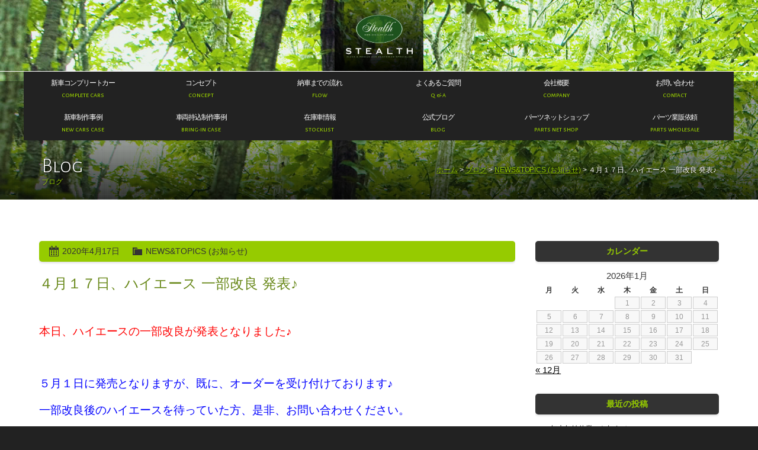

--- FILE ---
content_type: text/html; charset=UTF-8
request_url: https://www.stealth-jp.com/archives/9030
body_size: 12020
content:
<!doctype html>
<!--[if lt IE 7]>      <html class="no-js lt-ie9 lt-ie8 lt-ie7"> <![endif]-->
<!--[if IE 7]>         <html class="no-js lt-ie9 lt-ie8"> <![endif]-->
<!--[if IE 8]>         <html class="no-js lt-ie9"> <![endif]-->
<!--[if gt IE 8]><!--> <html class="no-js"> <!--<![endif]-->
<head>

<!-- Google Tag Manager -->
<script>(function(w,d,s,l,i){w[l]=w[l]||[];w[l].push({'gtm.start':
new Date().getTime(),event:'gtm.js'});var f=d.getElementsByTagName(s)[0],
j=d.createElement(s),dl=l!='dataLayer'?'&l='+l:'';j.async=true;j.src=
'https://www.googletagmanager.com/gtm.js?id='+i+dl;f.parentNode.insertBefore(j,f);
})(window,document,'script','dataLayer','GTM-5LHGCKP');</script>
<!-- End Google Tag Manager -->

<script async src="https://s.yimg.jp/images/listing/tool/cv/ytag.js"></script>
<script>
window.yjDataLayer = window.yjDataLayer || [];
function ytag() { yjDataLayer.push(arguments); }
ytag({"type":"ycl_cookie"});
</script>

<!-- Global site tag (gtag.js) - Google Ads: 926586319 -->
<script async src="https://www.googletagmanager.com/gtag/js?id=AW-926586319"></script>
<script>
  window.dataLayer = window.dataLayer || [];
  function gtag(){dataLayer.push(arguments);}
  gtag('js', new Date());

  gtag('config', 'AW-926586319');
</script>


<meta charset="UTF-8">
<title>４月１７日、ハイエース 一部改良 発表♪ | 200系ハイエース専門店 STEALTH（ステルス）200系ハイエースのコンプリートカー新車販売</title>
<meta name="keywords" content="ハイエース,200系ハイエース,ハイエース専門店,ステルス,stealth,新車,カスタム,パーツ,ワゴン,バン,構造変更,5ナンバー">
<meta name="description" content="200系ハイエース専門店。ハイエースのコンプリートカーの制作、新車販売">
<meta name="viewport" content="width=device-width, user-scalable=no, initial-scale=1, maximum-scale=1">
<meta name="format-detection" content="telephone=no">

<link href="https://maxcdn.bootstrapcdn.com/font-awesome/4.7.0/css/font-awesome.min.css" rel="stylesheet" />
<link href="https://fonts.googleapis.com/css?family=Alegreya+Sans+SC:300,500,700" rel="stylesheet" type="text/css">
<link href="https://www.stealth-jp.com/wordpress/wp-content/themes/stealth-full/css/common2.css?1767346102" rel="stylesheet" type="text/css">
<link href="https://www.stealth-jp.com/wordpress/wp-content/themes/stealth-full/css/contents2021.css?1767346102" rel="stylesheet" type="text/css">


<!-- WP CSS -->
<link rel="stylesheet" href="https://www.stealth-jp.com/wordpress/wp-content/themes/stealth-full/style.css">


<!--[if lt IE 9]>
<script src="https://oss.maxcdn.com/html5shiv/3.7.2/html5shiv.min.js"></script>
<script src="https://oss.maxcdn.com/respond/1.4.2/respond.min.js"></script>
<![endif]--> 
<!--[if gte IE 9]>
  <style type="text/css">
    .gradient {
       filter: none;
    }
  </style>
<![endif]-->
<script src="https://code.jquery.com/jquery-1.11.0.min.js"></script>
<script src="https://www.stealth-jp.com/wordpress/wp-content/themes/stealth-full/js/modernizr-2.6.2-respond-1.1.0.min.js"></script>
<script type="text/javascript" src="https://www.stealth-jp.com/wordpress/wp-content/themes/stealth-full/js/inquirybar.js"></script>
<script type="text/javascript" src="https://www.stealth-jp.com/wordpress/wp-content/themes/stealth-full/js/ofi.min.js"></script>
<script>
  objectFitImages('.container-inner img');
</script>

<script type="text/javascript">

  var _gaq = _gaq || [];
  _gaq.push(['_setAccount', 'UA-25401089-1']);
  _gaq.push(['_trackPageview']);

  (function() {
    var ga = document.createElement('script'); ga.type = 'text/javascript'; ga.async = true;
    ga.src = ('https:' == document.location.protocol ? 'https://ssl' : 'http://www') + '.google-analytics.com/ga.js';
    var s = document.getElementsByTagName('script')[0]; s.parentNode.insertBefore(ga, s);
  })();

</script>

<meta name='robots' content='max-image-preview:large' />
<link rel="alternate" title="oEmbed (JSON)" type="application/json+oembed" href="https://www.stealth-jp.com/wp-json/oembed/1.0/embed?url=https%3A%2F%2Fwww.stealth-jp.com%2Farchives%2F9030" />
<link rel="alternate" title="oEmbed (XML)" type="text/xml+oembed" href="https://www.stealth-jp.com/wp-json/oembed/1.0/embed?url=https%3A%2F%2Fwww.stealth-jp.com%2Farchives%2F9030&#038;format=xml" />
<style id='wp-img-auto-sizes-contain-inline-css' type='text/css'>
img:is([sizes=auto i],[sizes^="auto," i]){contain-intrinsic-size:3000px 1500px}
/*# sourceURL=wp-img-auto-sizes-contain-inline-css */
</style>
<link rel='stylesheet' id='sbi_styles-css' href='https://www.stealth-jp.com/wordpress/wp-content/plugins/instagram-feed/css/sbi-styles.min.css?ver=6.9.1' type='text/css' media='all' />
<style id='wp-emoji-styles-inline-css' type='text/css'>

	img.wp-smiley, img.emoji {
		display: inline !important;
		border: none !important;
		box-shadow: none !important;
		height: 1em !important;
		width: 1em !important;
		margin: 0 0.07em !important;
		vertical-align: -0.1em !important;
		background: none !important;
		padding: 0 !important;
	}
/*# sourceURL=wp-emoji-styles-inline-css */
</style>
<style id='wp-block-library-inline-css' type='text/css'>
:root{--wp-block-synced-color:#7a00df;--wp-block-synced-color--rgb:122,0,223;--wp-bound-block-color:var(--wp-block-synced-color);--wp-editor-canvas-background:#ddd;--wp-admin-theme-color:#007cba;--wp-admin-theme-color--rgb:0,124,186;--wp-admin-theme-color-darker-10:#006ba1;--wp-admin-theme-color-darker-10--rgb:0,107,160.5;--wp-admin-theme-color-darker-20:#005a87;--wp-admin-theme-color-darker-20--rgb:0,90,135;--wp-admin-border-width-focus:2px}@media (min-resolution:192dpi){:root{--wp-admin-border-width-focus:1.5px}}.wp-element-button{cursor:pointer}:root .has-very-light-gray-background-color{background-color:#eee}:root .has-very-dark-gray-background-color{background-color:#313131}:root .has-very-light-gray-color{color:#eee}:root .has-very-dark-gray-color{color:#313131}:root .has-vivid-green-cyan-to-vivid-cyan-blue-gradient-background{background:linear-gradient(135deg,#00d084,#0693e3)}:root .has-purple-crush-gradient-background{background:linear-gradient(135deg,#34e2e4,#4721fb 50%,#ab1dfe)}:root .has-hazy-dawn-gradient-background{background:linear-gradient(135deg,#faaca8,#dad0ec)}:root .has-subdued-olive-gradient-background{background:linear-gradient(135deg,#fafae1,#67a671)}:root .has-atomic-cream-gradient-background{background:linear-gradient(135deg,#fdd79a,#004a59)}:root .has-nightshade-gradient-background{background:linear-gradient(135deg,#330968,#31cdcf)}:root .has-midnight-gradient-background{background:linear-gradient(135deg,#020381,#2874fc)}:root{--wp--preset--font-size--normal:16px;--wp--preset--font-size--huge:42px}.has-regular-font-size{font-size:1em}.has-larger-font-size{font-size:2.625em}.has-normal-font-size{font-size:var(--wp--preset--font-size--normal)}.has-huge-font-size{font-size:var(--wp--preset--font-size--huge)}.has-text-align-center{text-align:center}.has-text-align-left{text-align:left}.has-text-align-right{text-align:right}.has-fit-text{white-space:nowrap!important}#end-resizable-editor-section{display:none}.aligncenter{clear:both}.items-justified-left{justify-content:flex-start}.items-justified-center{justify-content:center}.items-justified-right{justify-content:flex-end}.items-justified-space-between{justify-content:space-between}.screen-reader-text{border:0;clip-path:inset(50%);height:1px;margin:-1px;overflow:hidden;padding:0;position:absolute;width:1px;word-wrap:normal!important}.screen-reader-text:focus{background-color:#ddd;clip-path:none;color:#444;display:block;font-size:1em;height:auto;left:5px;line-height:normal;padding:15px 23px 14px;text-decoration:none;top:5px;width:auto;z-index:100000}html :where(.has-border-color){border-style:solid}html :where([style*=border-top-color]){border-top-style:solid}html :where([style*=border-right-color]){border-right-style:solid}html :where([style*=border-bottom-color]){border-bottom-style:solid}html :where([style*=border-left-color]){border-left-style:solid}html :where([style*=border-width]){border-style:solid}html :where([style*=border-top-width]){border-top-style:solid}html :where([style*=border-right-width]){border-right-style:solid}html :where([style*=border-bottom-width]){border-bottom-style:solid}html :where([style*=border-left-width]){border-left-style:solid}html :where(img[class*=wp-image-]){height:auto;max-width:100%}:where(figure){margin:0 0 1em}html :where(.is-position-sticky){--wp-admin--admin-bar--position-offset:var(--wp-admin--admin-bar--height,0px)}@media screen and (max-width:600px){html :where(.is-position-sticky){--wp-admin--admin-bar--position-offset:0px}}

/*# sourceURL=wp-block-library-inline-css */
</style><style id='global-styles-inline-css' type='text/css'>
:root{--wp--preset--aspect-ratio--square: 1;--wp--preset--aspect-ratio--4-3: 4/3;--wp--preset--aspect-ratio--3-4: 3/4;--wp--preset--aspect-ratio--3-2: 3/2;--wp--preset--aspect-ratio--2-3: 2/3;--wp--preset--aspect-ratio--16-9: 16/9;--wp--preset--aspect-ratio--9-16: 9/16;--wp--preset--color--black: #000000;--wp--preset--color--cyan-bluish-gray: #abb8c3;--wp--preset--color--white: #ffffff;--wp--preset--color--pale-pink: #f78da7;--wp--preset--color--vivid-red: #cf2e2e;--wp--preset--color--luminous-vivid-orange: #ff6900;--wp--preset--color--luminous-vivid-amber: #fcb900;--wp--preset--color--light-green-cyan: #7bdcb5;--wp--preset--color--vivid-green-cyan: #00d084;--wp--preset--color--pale-cyan-blue: #8ed1fc;--wp--preset--color--vivid-cyan-blue: #0693e3;--wp--preset--color--vivid-purple: #9b51e0;--wp--preset--gradient--vivid-cyan-blue-to-vivid-purple: linear-gradient(135deg,rgb(6,147,227) 0%,rgb(155,81,224) 100%);--wp--preset--gradient--light-green-cyan-to-vivid-green-cyan: linear-gradient(135deg,rgb(122,220,180) 0%,rgb(0,208,130) 100%);--wp--preset--gradient--luminous-vivid-amber-to-luminous-vivid-orange: linear-gradient(135deg,rgb(252,185,0) 0%,rgb(255,105,0) 100%);--wp--preset--gradient--luminous-vivid-orange-to-vivid-red: linear-gradient(135deg,rgb(255,105,0) 0%,rgb(207,46,46) 100%);--wp--preset--gradient--very-light-gray-to-cyan-bluish-gray: linear-gradient(135deg,rgb(238,238,238) 0%,rgb(169,184,195) 100%);--wp--preset--gradient--cool-to-warm-spectrum: linear-gradient(135deg,rgb(74,234,220) 0%,rgb(151,120,209) 20%,rgb(207,42,186) 40%,rgb(238,44,130) 60%,rgb(251,105,98) 80%,rgb(254,248,76) 100%);--wp--preset--gradient--blush-light-purple: linear-gradient(135deg,rgb(255,206,236) 0%,rgb(152,150,240) 100%);--wp--preset--gradient--blush-bordeaux: linear-gradient(135deg,rgb(254,205,165) 0%,rgb(254,45,45) 50%,rgb(107,0,62) 100%);--wp--preset--gradient--luminous-dusk: linear-gradient(135deg,rgb(255,203,112) 0%,rgb(199,81,192) 50%,rgb(65,88,208) 100%);--wp--preset--gradient--pale-ocean: linear-gradient(135deg,rgb(255,245,203) 0%,rgb(182,227,212) 50%,rgb(51,167,181) 100%);--wp--preset--gradient--electric-grass: linear-gradient(135deg,rgb(202,248,128) 0%,rgb(113,206,126) 100%);--wp--preset--gradient--midnight: linear-gradient(135deg,rgb(2,3,129) 0%,rgb(40,116,252) 100%);--wp--preset--font-size--small: 13px;--wp--preset--font-size--medium: 20px;--wp--preset--font-size--large: 36px;--wp--preset--font-size--x-large: 42px;--wp--preset--spacing--20: 0.44rem;--wp--preset--spacing--30: 0.67rem;--wp--preset--spacing--40: 1rem;--wp--preset--spacing--50: 1.5rem;--wp--preset--spacing--60: 2.25rem;--wp--preset--spacing--70: 3.38rem;--wp--preset--spacing--80: 5.06rem;--wp--preset--shadow--natural: 6px 6px 9px rgba(0, 0, 0, 0.2);--wp--preset--shadow--deep: 12px 12px 50px rgba(0, 0, 0, 0.4);--wp--preset--shadow--sharp: 6px 6px 0px rgba(0, 0, 0, 0.2);--wp--preset--shadow--outlined: 6px 6px 0px -3px rgb(255, 255, 255), 6px 6px rgb(0, 0, 0);--wp--preset--shadow--crisp: 6px 6px 0px rgb(0, 0, 0);}:where(.is-layout-flex){gap: 0.5em;}:where(.is-layout-grid){gap: 0.5em;}body .is-layout-flex{display: flex;}.is-layout-flex{flex-wrap: wrap;align-items: center;}.is-layout-flex > :is(*, div){margin: 0;}body .is-layout-grid{display: grid;}.is-layout-grid > :is(*, div){margin: 0;}:where(.wp-block-columns.is-layout-flex){gap: 2em;}:where(.wp-block-columns.is-layout-grid){gap: 2em;}:where(.wp-block-post-template.is-layout-flex){gap: 1.25em;}:where(.wp-block-post-template.is-layout-grid){gap: 1.25em;}.has-black-color{color: var(--wp--preset--color--black) !important;}.has-cyan-bluish-gray-color{color: var(--wp--preset--color--cyan-bluish-gray) !important;}.has-white-color{color: var(--wp--preset--color--white) !important;}.has-pale-pink-color{color: var(--wp--preset--color--pale-pink) !important;}.has-vivid-red-color{color: var(--wp--preset--color--vivid-red) !important;}.has-luminous-vivid-orange-color{color: var(--wp--preset--color--luminous-vivid-orange) !important;}.has-luminous-vivid-amber-color{color: var(--wp--preset--color--luminous-vivid-amber) !important;}.has-light-green-cyan-color{color: var(--wp--preset--color--light-green-cyan) !important;}.has-vivid-green-cyan-color{color: var(--wp--preset--color--vivid-green-cyan) !important;}.has-pale-cyan-blue-color{color: var(--wp--preset--color--pale-cyan-blue) !important;}.has-vivid-cyan-blue-color{color: var(--wp--preset--color--vivid-cyan-blue) !important;}.has-vivid-purple-color{color: var(--wp--preset--color--vivid-purple) !important;}.has-black-background-color{background-color: var(--wp--preset--color--black) !important;}.has-cyan-bluish-gray-background-color{background-color: var(--wp--preset--color--cyan-bluish-gray) !important;}.has-white-background-color{background-color: var(--wp--preset--color--white) !important;}.has-pale-pink-background-color{background-color: var(--wp--preset--color--pale-pink) !important;}.has-vivid-red-background-color{background-color: var(--wp--preset--color--vivid-red) !important;}.has-luminous-vivid-orange-background-color{background-color: var(--wp--preset--color--luminous-vivid-orange) !important;}.has-luminous-vivid-amber-background-color{background-color: var(--wp--preset--color--luminous-vivid-amber) !important;}.has-light-green-cyan-background-color{background-color: var(--wp--preset--color--light-green-cyan) !important;}.has-vivid-green-cyan-background-color{background-color: var(--wp--preset--color--vivid-green-cyan) !important;}.has-pale-cyan-blue-background-color{background-color: var(--wp--preset--color--pale-cyan-blue) !important;}.has-vivid-cyan-blue-background-color{background-color: var(--wp--preset--color--vivid-cyan-blue) !important;}.has-vivid-purple-background-color{background-color: var(--wp--preset--color--vivid-purple) !important;}.has-black-border-color{border-color: var(--wp--preset--color--black) !important;}.has-cyan-bluish-gray-border-color{border-color: var(--wp--preset--color--cyan-bluish-gray) !important;}.has-white-border-color{border-color: var(--wp--preset--color--white) !important;}.has-pale-pink-border-color{border-color: var(--wp--preset--color--pale-pink) !important;}.has-vivid-red-border-color{border-color: var(--wp--preset--color--vivid-red) !important;}.has-luminous-vivid-orange-border-color{border-color: var(--wp--preset--color--luminous-vivid-orange) !important;}.has-luminous-vivid-amber-border-color{border-color: var(--wp--preset--color--luminous-vivid-amber) !important;}.has-light-green-cyan-border-color{border-color: var(--wp--preset--color--light-green-cyan) !important;}.has-vivid-green-cyan-border-color{border-color: var(--wp--preset--color--vivid-green-cyan) !important;}.has-pale-cyan-blue-border-color{border-color: var(--wp--preset--color--pale-cyan-blue) !important;}.has-vivid-cyan-blue-border-color{border-color: var(--wp--preset--color--vivid-cyan-blue) !important;}.has-vivid-purple-border-color{border-color: var(--wp--preset--color--vivid-purple) !important;}.has-vivid-cyan-blue-to-vivid-purple-gradient-background{background: var(--wp--preset--gradient--vivid-cyan-blue-to-vivid-purple) !important;}.has-light-green-cyan-to-vivid-green-cyan-gradient-background{background: var(--wp--preset--gradient--light-green-cyan-to-vivid-green-cyan) !important;}.has-luminous-vivid-amber-to-luminous-vivid-orange-gradient-background{background: var(--wp--preset--gradient--luminous-vivid-amber-to-luminous-vivid-orange) !important;}.has-luminous-vivid-orange-to-vivid-red-gradient-background{background: var(--wp--preset--gradient--luminous-vivid-orange-to-vivid-red) !important;}.has-very-light-gray-to-cyan-bluish-gray-gradient-background{background: var(--wp--preset--gradient--very-light-gray-to-cyan-bluish-gray) !important;}.has-cool-to-warm-spectrum-gradient-background{background: var(--wp--preset--gradient--cool-to-warm-spectrum) !important;}.has-blush-light-purple-gradient-background{background: var(--wp--preset--gradient--blush-light-purple) !important;}.has-blush-bordeaux-gradient-background{background: var(--wp--preset--gradient--blush-bordeaux) !important;}.has-luminous-dusk-gradient-background{background: var(--wp--preset--gradient--luminous-dusk) !important;}.has-pale-ocean-gradient-background{background: var(--wp--preset--gradient--pale-ocean) !important;}.has-electric-grass-gradient-background{background: var(--wp--preset--gradient--electric-grass) !important;}.has-midnight-gradient-background{background: var(--wp--preset--gradient--midnight) !important;}.has-small-font-size{font-size: var(--wp--preset--font-size--small) !important;}.has-medium-font-size{font-size: var(--wp--preset--font-size--medium) !important;}.has-large-font-size{font-size: var(--wp--preset--font-size--large) !important;}.has-x-large-font-size{font-size: var(--wp--preset--font-size--x-large) !important;}
/*# sourceURL=global-styles-inline-css */
</style>

<style id='classic-theme-styles-inline-css' type='text/css'>
/*! This file is auto-generated */
.wp-block-button__link{color:#fff;background-color:#32373c;border-radius:9999px;box-shadow:none;text-decoration:none;padding:calc(.667em + 2px) calc(1.333em + 2px);font-size:1.125em}.wp-block-file__button{background:#32373c;color:#fff;text-decoration:none}
/*# sourceURL=/wp-includes/css/classic-themes.min.css */
</style>
<link rel='stylesheet' id='contact-form-7-css' href='https://www.stealth-jp.com/wordpress/wp-content/plugins/contact-form-7/includes/css/styles.css?ver=6.1.4' type='text/css' media='all' />
<link rel='stylesheet' id='dashicons-css' href='https://www.stealth-jp.com/wordpress/wp-includes/css/dashicons.min.css?ver=6.9' type='text/css' media='all' />
<link rel='stylesheet' id='themename-style-css' href='https://www.stealth-jp.com/wordpress/wp-content/themes/stealth-full/style.css?ver=1.0' type='text/css' media='all' />
<link rel='stylesheet' id='fancybox-css' href='https://www.stealth-jp.com/wordpress/wp-content/plugins/easy-fancybox/fancybox/1.3.28/jquery.fancybox.min.css?ver=6.9' type='text/css' media='screen' />
<style id='fancybox-inline-css' type='text/css'>
#fancybox-content{border-color:#fff;}.fancybox-hidden{display:none}#fancybox-content .fancybox-hidden,#fancybox-tmp .fancybox-hidden{display:revert}
/*# sourceURL=fancybox-inline-css */
</style>
<script type="text/javascript" src="https://www.stealth-jp.com/wordpress/wp-includes/js/jquery/jquery.min.js?ver=3.7.1" id="jquery-core-js"></script>
<script type="text/javascript" src="https://www.stealth-jp.com/wordpress/wp-includes/js/jquery/jquery-migrate.min.js?ver=3.4.1" id="jquery-migrate-js"></script>
<link rel="https://api.w.org/" href="https://www.stealth-jp.com/wp-json/" /><link rel="alternate" title="JSON" type="application/json" href="https://www.stealth-jp.com/wp-json/wp/v2/posts/9030" /><link rel="EditURI" type="application/rsd+xml" title="RSD" href="https://www.stealth-jp.com/wordpress/xmlrpc.php?rsd" />
<meta name="generator" content="WordPress 6.9" />
<link rel="canonical" href="https://www.stealth-jp.com/archives/9030" />
<link rel='shortlink' href='https://www.stealth-jp.com/?p=9030' />

<!-- BEGIN: WP Social Bookmarking Light HEAD --><script>
    (function (d, s, id) {
        var js, fjs = d.getElementsByTagName(s)[0];
        if (d.getElementById(id)) return;
        js = d.createElement(s);
        js.id = id;
        js.src = "//connect.facebook.net/ja_JP/sdk.js#xfbml=1&version=v2.7";
        fjs.parentNode.insertBefore(js, fjs);
    }(document, 'script', 'facebook-jssdk'));
</script>
<style type="text/css">.wp_social_bookmarking_light{
    border: 0 !important;
    padding: 10px 0 20px 0 !important;
    margin: 0 !important;
    clear: both;
}
.wp_social_bookmarking_light div{
    float: left !important;
    border: 0 !important;
    padding: 0 !important;
    margin: 0 5px 0px 0 !important;
    min-height: 30px !important;
    line-height: 18px !important;
    text-indent: 0 !important;
}
.wp_social_bookmarking_light img{
    border: 0 !important;
    padding: 0;
    margin: 0;
    vertical-align: top !important;
}
.wp_social_bookmarking_light_clear{
    clear: both !important;
}
#fb-root{
    display: none;
}
.wsbl_twitter{
    width: 100px;
}
.wsbl_facebook_like iframe{
    max-width: none !important;
}
</style>
<!-- END: WP Social Bookmarking Light HEAD -->


</head>

<body>

<!-- Google Tag Manager (noscript) -->
<noscript><iframe src="https://www.googletagmanager.com/ns.html?id=GTM-5LHGCKP"
height="0" width="0" style="display:none;visibility:hidden"></iframe></noscript>
<!-- End Google Tag Manager (noscript) -->

<div id="fb-root"></div>
<script>(function(d, s, id) {
  var js, fjs = d.getElementsByTagName(s)[0];
  if (d.getElementById(id)) return;
  js = d.createElement(s); js.id = id;
  js.src = "//connect.facebook.net/ja_JP/sdk.js#xfbml=1&version=v2.6";
  fjs.parentNode.insertBefore(js, fjs);
}(document, 'script', 'facebook-jssdk'));</script>

<div id="menubody-fixed">
<a href="#menu-fixed" class="menu-link">MENU</a>
<nav id="menu-fixed" role="navigation">
<ul>
<li><a href="https://www.stealth-jp.com/completecars"><span class="m_jpt">新車コンプリートカー</span><span class="m_ent">COMPLETE CARS</span></a></li>
<li><a href="https://www.stealth-jp.com/concept"><span class="m_jpt">コンセプト</span><span class="m_ent">CONCEPT</span></a></li>
<li><a href="https://www.stealth-jp.com/flow"><span class="m_jpt">納車までの流れ</span><span class="m_ent">FLOW</span></a></li>
<li><a href="https://www.stealth-jp.com/faq"><span class="m_jpt">よくあるご質問</span><span class="m_ent">Q&nbsp;&amp;&nbsp;A</span></a></li>
<li><a href="https://www.stealth-jp.com/company"><span class="m_jpt">会社概要</span><span class="m_ent">COMPANY</span></a></li>
<li><a href="https://www.stealth-jp.com/contact"><span class="m_jpt">お問い合わせ</span><span class="m_ent">CONTACT</span></a></li>
<li><a href="https://www.stealth-jp.com/casestudy"><span class="m_jpt">新車制作事例</span><span class="m_ent">NEW CARS CASE</span></a></li>
<li><a href="https://www.stealth-jp.com/voice"><span class="m_jpt">車両持込制作事例</span><span class="m_ent">BRING-IN CASE</span></a></li>
<li><a href="https://www.stealth-jp.com/stock"><span class="m_jpt">在庫車情報</span><span class="m_ent">STOCKLIST</span></a></li>
<li><a href="https://www.stealth-jp.com/officialblog"><span class="m_jpt">公式ブログ</span><span class="m_ent">BLOG</span></a></li>
<li><a href="https://shop.stealth-jp.com/" target="_blank"><span class="m_jpt">パーツネットショップ</span><span class="m_ent">PARTS NET SHOP</span></a></li>
<li><a href="https://www.stealth-jp.com/parts-wholesale"><span class="m_jpt">パーツ業販依頼</span><span class="m_ent">PARTS WHOLESALE</span></a></li>
</ul>
</nav>
</div>

<section id="mpgmm" data-slide="1" data-stellar-background-ratio="0.5">

	<!-- Header -->
	<header id="header">
		<div id="hrbody" class="cf"><h1><a href="https://www.stealth-jp.com">200系ハイエース専門店 STEALTH（ステルス）200系ハイエースのコンプリートカー新車販売</a></h1></div>
	</header>
	<!-- /Header -->

	<div id="mgmmbody">
	
	<!-- Menu -->
	<div id="menubody">
	<!--Begin Pattern HTML-->
		<nav id="menu" role="navigation">
      <ul>
        <li><a href="https://www.stealth-jp.com/completecars"><span class="m_jpt">新車コンプリートカー</span><span class="m_ent">COMPLETE CARS</span></a></li>
        <li><a href="https://www.stealth-jp.com/concept"><span class="m_jpt">コンセプト</span><span class="m_ent">CONCEPT</span></a></li>
        <li><a href="https://www.stealth-jp.com/flow"><span class="m_jpt">納車までの流れ</span><span class="m_ent">FLOW</span></a></li>
        <li><a href="https://www.stealth-jp.com/faq"><span class="m_jpt">よくあるご質問</span><span class="m_ent">Q&nbsp;&amp;&nbsp;A</span></a></li>
        <li><a href="https://www.stealth-jp.com/company"><span class="m_jpt">会社概要</span><span class="m_ent">COMPANY</span></a></li>
        <li><a href="https://www.stealth-jp.com/contact"><span class="m_jpt">お問い合わせ</span><span class="m_ent">CONTACT</span></a></li>
        <li><a href="https://www.stealth-jp.com/casestudy"><span class="m_jpt">新車制作事例</span><span class="m_ent">NEW CARS CASE</span></a></li>
        <li><a href="https://www.stealth-jp.com/voice"><span class="m_jpt">車両持込制作事例</span><span class="m_ent">BRING-IN CASE</span></a></li>
        <li><a href="https://www.stealth-jp.com/stock"><span class="m_jpt">在庫車情報</span><span class="m_ent">STOCKLIST</span></a></li>
        <li><a href="https://www.stealth-jp.com/officialblog"><span class="m_jpt">公式ブログ</span><span class="m_ent">BLOG</span></a></li>
        <li><a href="https://shop.stealth-jp.com/" target="_blank"><span class="m_jpt">パーツネットショップ</span><span class="m_ent">PARTS NET SHOP</span></a></li>
        <li><a href="https://www.stealth-jp.com/parts-wholesale"><span class="m_jpt">パーツ業販依頼</span><span class="m_ent">PARTS WHOLESALE</span></a></li>
      </ul>
		</nav>
	<!--End Pattern HTML-->
	</div>
	<!-- /Menu -->

	<!-- Page title -->
	<section id="pagetitle">
	<div id="ptbody" class="cf">
		<div id="ptleft">
			<h2>Blog</h2>
			<p>ブログ</p>
		</div>
		<ul id="ptlist" class="cf"><li><a href="https://www.stealth-jp.com">ホーム</a>&nbsp;&gt;&nbsp;</li><li><a href="https://www.stealth-jp.com/blog">ブログ</a>&nbsp;&gt;&nbsp;</li><li><a href="https://www.stealth-jp.com/archives/category/news">NEWS&amp;TOPICS (お知らせ)</a>&nbsp;&gt;&nbsp;</li><li>４月１７日、ハイエース 一部改良 発表♪</li></ul>	</div>
	</section>
	<!-- /Page title -->
</div>
</section>

<!-- Contents -->
<section id="msp" class="cf">
	
	<!-- main contents -->
	<div class="mmbody_nom cf">
	
		<div id="main">
		
								<div class="post cf">
				<div class="blog_info cf">
										<ul>
						<li class="cal"><span class="dashicons dashicons-calendar-alt"></span>&nbsp;<a href="https://www.stealth-jp.com/archives/date/2020/04/17">2020年4月17日</a></li>
						<li class="cat"><span class="dashicons dashicons-category"></span>&nbsp;<a href="https://www.stealth-jp.com/archives/category/news" rel="category tag">NEWS&amp;TOPICS (お知らせ)</a></li>
					</ul>
				</div>
				<h2 class="title">４月１７日、ハイエース 一部改良 発表♪</h2>
				<p>&nbsp;</p>
<p><span style="color: #ff0000; font-size: 14pt;">本日、ハイエースの一部改良が発表となりました♪</span></p>
<p>&nbsp;</p>
<p><span style="color: #0000ff; background-color: #ffffff; font-size: 14pt;">５月１日に発売となりますが、既に、オーダーを受け付けております♪</span></p>
<p><span style="color: #0000ff; background-color: #ffffff; font-size: 14pt;">一部改良後のハイエースを待っていた方、是非、お問い合わせください。</span></p>
<p>&nbsp;</p>
<p><span style="font-size: 14pt;">※ダークプライムⅡもそのまま継続して販売となります。</span></p>
<p>&nbsp;</p>
<p><span style="text-decoration: underline; font-size: 14pt;">主な改良点</span></p>
<p><span style="text-decoration: underline; font-size: 14pt;">・ラジエターグリルの変更</span></p>
<p><span style="text-decoration: underline; font-size: 14pt;">・ドアミラーを大型化</span></p>
<p><span style="text-decoration: underline; font-size: 14pt;">・インテリジェントクリアランスソナー（メーカーＯＰ選択可）</span></p>
<p><span style="text-decoration: underline; font-size: 14pt;">・デジタルインナーミラー（メーカーＯＰ選択可）</span></p>
<p><span style="text-decoration: underline; font-size: 14pt;">・パノラミックビューモニター（メーカーＯＰ選択可）</span></p>
<p><span style="font-size: 14pt;">となります。</span></p>
<p>&nbsp;</p>
<p><span style="color: #008000; font-size: 14pt;">トヨタホームページでも確認する事が出来ます♪</span></p>
<p>&nbsp;</p>
<p>&nbsp;</p>
<p><span style="text-decoration: underline; font-size: 14pt;"><span style="color: #ff0000; text-decoration: underline;">※</span>一部改良に伴い、ステルスコンプリートカーの車両本体価格も変更となります。</span></p>
<p><span style="text-decoration: underline; font-size: 14pt;">近日中に新料金に変更させて頂きます。</span></p>
<div class='wp_social_bookmarking_light'>        <div class="wsbl_facebook_share"><div id="fb-root"></div><fb:share-button href="https://www.stealth-jp.com/archives/9030" type="button_count" ></fb:share-button></div></div>
<br class='wp_social_bookmarking_light_clear' />
			</div><!-- /.post -->
						
			<div class="nav-below cf">
				<span class="nav-previous"><a href="https://www.stealth-jp.com/archives/8622" rel="prev">&laquo; 前を表示</a></span>
				<span class="nav-next"><a href="https://www.stealth-jp.com/archives/9071" rel="next">次を表示 &raquo;</a></span>
			</div><!-- /.nav-below -->

				
		</div>
		
		<div id="side" class="cf">
<div class="widget-area">
<ul>
<li id="calendar-2" class="widget-container cf widget_calendar"><h3 class="widget-title">カレンダー</h3><div id="calendar_wrap" class="calendar_wrap"><table id="wp-calendar" class="wp-calendar-table">
	<caption>2026年1月</caption>
	<thead>
	<tr>
		<th scope="col" aria-label="月曜日">月</th>
		<th scope="col" aria-label="火曜日">火</th>
		<th scope="col" aria-label="水曜日">水</th>
		<th scope="col" aria-label="木曜日">木</th>
		<th scope="col" aria-label="金曜日">金</th>
		<th scope="col" aria-label="土曜日">土</th>
		<th scope="col" aria-label="日曜日">日</th>
	</tr>
	</thead>
	<tbody>
	<tr>
		<td colspan="3" class="pad">&nbsp;</td><td>1</td><td id="today">2</td><td>3</td><td>4</td>
	</tr>
	<tr>
		<td>5</td><td>6</td><td>7</td><td>8</td><td>9</td><td>10</td><td>11</td>
	</tr>
	<tr>
		<td>12</td><td>13</td><td>14</td><td>15</td><td>16</td><td>17</td><td>18</td>
	</tr>
	<tr>
		<td>19</td><td>20</td><td>21</td><td>22</td><td>23</td><td>24</td><td>25</td>
	</tr>
	<tr>
		<td>26</td><td>27</td><td>28</td><td>29</td><td>30</td><td>31</td>
		<td class="pad" colspan="1">&nbsp;</td>
	</tr>
	</tbody>
	</table><nav aria-label="前と次の月" class="wp-calendar-nav">
		<span class="wp-calendar-nav-prev"><a href="https://www.stealth-jp.com/archives/date/2025/12">&laquo; 12月</a></span>
		<span class="pad">&nbsp;</span>
		<span class="wp-calendar-nav-next">&nbsp;</span>
	</nav></div></li>
		<li id="recent-posts-2" class="widget-container cf widget_recent_entries">
		<h3 class="widget-title">最近の投稿</h3>
		<ul>
											<li>
					<a href="https://www.stealth-jp.com/archives/16401">年末年始休業のお知らせ</a>
									</li>
											<li>
					<a href="https://www.stealth-jp.com/archives/16398">ハイエース　コンプリート車両価格改定</a>
									</li>
											<li>
					<a href="https://www.stealth-jp.com/archives/16385">12月26日（金）　臨時休業のお知らせ</a>
									</li>
											<li>
					<a href="https://www.stealth-jp.com/archives/16361">製作事例紹介を更新しました。</a>
									</li>
											<li>
					<a href="https://www.stealth-jp.com/archives/16317">製作事例紹介を更新しました。</a>
									</li>
											<li>
					<a href="https://www.stealth-jp.com/archives/16210">製作事例紹介を更新しました。</a>
									</li>
											<li>
					<a href="https://www.stealth-jp.com/archives/16160">製作事例紹介を更新しました。</a>
									</li>
											<li>
					<a href="https://www.stealth-jp.com/archives/16115">車両持込製作事例を更新しました。</a>
									</li>
											<li>
					<a href="https://www.stealth-jp.com/archives/16113">製作事例紹介を更新しました。</a>
									</li>
											<li>
					<a href="https://www.stealth-jp.com/archives/16008">製作事例紹介を更新しました。</a>
									</li>
					</ul>

		</li><li id="categories-2" class="widget-container cf widget_categories"><h3 class="widget-title">カテゴリー</h3>
			<ul>
					<li class="cat-item cat-item-5"><a href="https://www.stealth-jp.com/archives/category/news">NEWS&amp;TOPICS (お知らせ)</a>
</li>
	<li class="cat-item cat-item-2"><a href="https://www.stealth-jp.com/archives/category/introduce">お車の紹介</a>
</li>
	<li class="cat-item cat-item-1"><a href="https://www.stealth-jp.com/archives/category/%ef%bd%83%ef%bd%81%ef%bd%92%ef%bd%81%ef%bd%96%ef%bd%81%ef%bd%8e">キャラバンの話</a>
</li>
	<li class="cat-item cat-item-6"><a href="https://www.stealth-jp.com/archives/category/%e3%82%b7%e3%83%aa%e3%83%bc%e3%82%ba%e3%81%ae%e8%a9%b1">ステルスシリーズのご紹介</a>
</li>
	<li class="cat-item cat-item-12"><a href="https://www.stealth-jp.com/archives/category/%e3%83%8f%e3%82%a4%e3%82%a8%e3%83%bc%e3%82%b9%e3%81%ae%e8%a9%b1">ハイエースの話</a>
</li>
	<li class="cat-item cat-item-7"><a href="https://www.stealth-jp.com/archives/category/%ef%bd%88%ef%bd%89%ef%bd%81%ef%bd%83%ef%bd%85">ハイエースパーツご紹介</a>
</li>
	<li class="cat-item cat-item-4"><a href="https://www.stealth-jp.com/archives/category/diary">日記</a>
</li>
	<li class="cat-item cat-item-3"><a href="https://www.stealth-jp.com/archives/category/car-topics">車関係</a>
</li>
			</ul>

			</li><li id="archives-2" class="widget-container cf widget_archive"><h3 class="widget-title">月別アーカイブ</h3>
			<ul>
					<li><a href='https://www.stealth-jp.com/archives/date/2025/12'>2025年12月</a></li>
	<li><a href='https://www.stealth-jp.com/archives/date/2025/11'>2025年11月</a></li>
	<li><a href='https://www.stealth-jp.com/archives/date/2025/10'>2025年10月</a></li>
	<li><a href='https://www.stealth-jp.com/archives/date/2025/09'>2025年9月</a></li>
	<li><a href='https://www.stealth-jp.com/archives/date/2025/08'>2025年8月</a></li>
	<li><a href='https://www.stealth-jp.com/archives/date/2025/07'>2025年7月</a></li>
	<li><a href='https://www.stealth-jp.com/archives/date/2025/06'>2025年6月</a></li>
	<li><a href='https://www.stealth-jp.com/archives/date/2025/05'>2025年5月</a></li>
	<li><a href='https://www.stealth-jp.com/archives/date/2025/04'>2025年4月</a></li>
	<li><a href='https://www.stealth-jp.com/archives/date/2025/03'>2025年3月</a></li>
	<li><a href='https://www.stealth-jp.com/archives/date/2025/02'>2025年2月</a></li>
	<li><a href='https://www.stealth-jp.com/archives/date/2025/01'>2025年1月</a></li>
	<li><a href='https://www.stealth-jp.com/archives/date/2024/12'>2024年12月</a></li>
	<li><a href='https://www.stealth-jp.com/archives/date/2024/11'>2024年11月</a></li>
	<li><a href='https://www.stealth-jp.com/archives/date/2024/10'>2024年10月</a></li>
	<li><a href='https://www.stealth-jp.com/archives/date/2024/09'>2024年9月</a></li>
	<li><a href='https://www.stealth-jp.com/archives/date/2024/08'>2024年8月</a></li>
	<li><a href='https://www.stealth-jp.com/archives/date/2024/07'>2024年7月</a></li>
	<li><a href='https://www.stealth-jp.com/archives/date/2024/06'>2024年6月</a></li>
	<li><a href='https://www.stealth-jp.com/archives/date/2022/12'>2022年12月</a></li>
	<li><a href='https://www.stealth-jp.com/archives/date/2022/05'>2022年5月</a></li>
	<li><a href='https://www.stealth-jp.com/archives/date/2022/03'>2022年3月</a></li>
	<li><a href='https://www.stealth-jp.com/archives/date/2022/02'>2022年2月</a></li>
	<li><a href='https://www.stealth-jp.com/archives/date/2022/01'>2022年1月</a></li>
	<li><a href='https://www.stealth-jp.com/archives/date/2021/12'>2021年12月</a></li>
	<li><a href='https://www.stealth-jp.com/archives/date/2021/11'>2021年11月</a></li>
	<li><a href='https://www.stealth-jp.com/archives/date/2021/01'>2021年1月</a></li>
	<li><a href='https://www.stealth-jp.com/archives/date/2020/12'>2020年12月</a></li>
	<li><a href='https://www.stealth-jp.com/archives/date/2020/10'>2020年10月</a></li>
	<li><a href='https://www.stealth-jp.com/archives/date/2020/09'>2020年9月</a></li>
	<li><a href='https://www.stealth-jp.com/archives/date/2020/08'>2020年8月</a></li>
	<li><a href='https://www.stealth-jp.com/archives/date/2020/06'>2020年6月</a></li>
	<li><a href='https://www.stealth-jp.com/archives/date/2020/05'>2020年5月</a></li>
	<li><a href='https://www.stealth-jp.com/archives/date/2020/04'>2020年4月</a></li>
	<li><a href='https://www.stealth-jp.com/archives/date/2020/02'>2020年2月</a></li>
	<li><a href='https://www.stealth-jp.com/archives/date/2020/01'>2020年1月</a></li>
	<li><a href='https://www.stealth-jp.com/archives/date/2019/12'>2019年12月</a></li>
	<li><a href='https://www.stealth-jp.com/archives/date/2019/11'>2019年11月</a></li>
	<li><a href='https://www.stealth-jp.com/archives/date/2019/10'>2019年10月</a></li>
	<li><a href='https://www.stealth-jp.com/archives/date/2019/08'>2019年8月</a></li>
	<li><a href='https://www.stealth-jp.com/archives/date/2019/07'>2019年7月</a></li>
	<li><a href='https://www.stealth-jp.com/archives/date/2019/06'>2019年6月</a></li>
	<li><a href='https://www.stealth-jp.com/archives/date/2019/05'>2019年5月</a></li>
	<li><a href='https://www.stealth-jp.com/archives/date/2019/04'>2019年4月</a></li>
	<li><a href='https://www.stealth-jp.com/archives/date/2019/02'>2019年2月</a></li>
	<li><a href='https://www.stealth-jp.com/archives/date/2019/01'>2019年1月</a></li>
	<li><a href='https://www.stealth-jp.com/archives/date/2018/12'>2018年12月</a></li>
	<li><a href='https://www.stealth-jp.com/archives/date/2018/10'>2018年10月</a></li>
	<li><a href='https://www.stealth-jp.com/archives/date/2018/09'>2018年9月</a></li>
	<li><a href='https://www.stealth-jp.com/archives/date/2018/08'>2018年8月</a></li>
	<li><a href='https://www.stealth-jp.com/archives/date/2018/07'>2018年7月</a></li>
	<li><a href='https://www.stealth-jp.com/archives/date/2018/06'>2018年6月</a></li>
	<li><a href='https://www.stealth-jp.com/archives/date/2018/05'>2018年5月</a></li>
	<li><a href='https://www.stealth-jp.com/archives/date/2018/04'>2018年4月</a></li>
	<li><a href='https://www.stealth-jp.com/archives/date/2018/03'>2018年3月</a></li>
	<li><a href='https://www.stealth-jp.com/archives/date/2018/02'>2018年2月</a></li>
	<li><a href='https://www.stealth-jp.com/archives/date/2018/01'>2018年1月</a></li>
	<li><a href='https://www.stealth-jp.com/archives/date/2017/12'>2017年12月</a></li>
	<li><a href='https://www.stealth-jp.com/archives/date/2017/11'>2017年11月</a></li>
	<li><a href='https://www.stealth-jp.com/archives/date/2017/10'>2017年10月</a></li>
	<li><a href='https://www.stealth-jp.com/archives/date/2017/09'>2017年9月</a></li>
	<li><a href='https://www.stealth-jp.com/archives/date/2017/08'>2017年8月</a></li>
	<li><a href='https://www.stealth-jp.com/archives/date/2017/07'>2017年7月</a></li>
	<li><a href='https://www.stealth-jp.com/archives/date/2017/05'>2017年5月</a></li>
	<li><a href='https://www.stealth-jp.com/archives/date/2017/04'>2017年4月</a></li>
	<li><a href='https://www.stealth-jp.com/archives/date/2017/03'>2017年3月</a></li>
	<li><a href='https://www.stealth-jp.com/archives/date/2017/02'>2017年2月</a></li>
	<li><a href='https://www.stealth-jp.com/archives/date/2017/01'>2017年1月</a></li>
	<li><a href='https://www.stealth-jp.com/archives/date/2016/12'>2016年12月</a></li>
	<li><a href='https://www.stealth-jp.com/archives/date/2016/11'>2016年11月</a></li>
	<li><a href='https://www.stealth-jp.com/archives/date/2016/10'>2016年10月</a></li>
	<li><a href='https://www.stealth-jp.com/archives/date/2016/09'>2016年9月</a></li>
	<li><a href='https://www.stealth-jp.com/archives/date/2016/08'>2016年8月</a></li>
	<li><a href='https://www.stealth-jp.com/archives/date/2016/07'>2016年7月</a></li>
	<li><a href='https://www.stealth-jp.com/archives/date/2016/06'>2016年6月</a></li>
	<li><a href='https://www.stealth-jp.com/archives/date/2016/05'>2016年5月</a></li>
	<li><a href='https://www.stealth-jp.com/archives/date/2016/04'>2016年4月</a></li>
	<li><a href='https://www.stealth-jp.com/archives/date/2016/02'>2016年2月</a></li>
	<li><a href='https://www.stealth-jp.com/archives/date/2016/01'>2016年1月</a></li>
	<li><a href='https://www.stealth-jp.com/archives/date/2015/12'>2015年12月</a></li>
	<li><a href='https://www.stealth-jp.com/archives/date/2015/11'>2015年11月</a></li>
	<li><a href='https://www.stealth-jp.com/archives/date/2015/10'>2015年10月</a></li>
	<li><a href='https://www.stealth-jp.com/archives/date/2015/09'>2015年9月</a></li>
	<li><a href='https://www.stealth-jp.com/archives/date/2015/08'>2015年8月</a></li>
	<li><a href='https://www.stealth-jp.com/archives/date/2015/07'>2015年7月</a></li>
	<li><a href='https://www.stealth-jp.com/archives/date/2015/06'>2015年6月</a></li>
	<li><a href='https://www.stealth-jp.com/archives/date/2015/05'>2015年5月</a></li>
	<li><a href='https://www.stealth-jp.com/archives/date/2015/04'>2015年4月</a></li>
	<li><a href='https://www.stealth-jp.com/archives/date/2015/03'>2015年3月</a></li>
	<li><a href='https://www.stealth-jp.com/archives/date/2015/02'>2015年2月</a></li>
	<li><a href='https://www.stealth-jp.com/archives/date/2015/01'>2015年1月</a></li>
	<li><a href='https://www.stealth-jp.com/archives/date/2014/12'>2014年12月</a></li>
	<li><a href='https://www.stealth-jp.com/archives/date/2014/11'>2014年11月</a></li>
	<li><a href='https://www.stealth-jp.com/archives/date/2014/10'>2014年10月</a></li>
	<li><a href='https://www.stealth-jp.com/archives/date/2014/09'>2014年9月</a></li>
	<li><a href='https://www.stealth-jp.com/archives/date/2014/08'>2014年8月</a></li>
	<li><a href='https://www.stealth-jp.com/archives/date/2014/07'>2014年7月</a></li>
			</ul>

			</li><li class="widget-container">
<!--<h3 class="widget-title">過去のブログ</h3>-->
<div id="blogstation"><a class="button" href="/blog" target="_blank">過去のブログはこちら</a></div>
</li>
</ul>
</div>
</div>

	</div>
	<!-- /main contents -->

</section>
<!-- /Contents -->

<!-- Contact -->
<section id="bottomcc">
  <div id="bccbody" class="cf">
    <div id="bcccontents">
      <div id="bcclogo"><img src="https://www.stealth-jp.com/wordpress/wp-content/themes/stealth-full/img/logo-b.png" alt="STEALTH" /></div>
      <div class="bccaddr-wrap">
        <div class="bccaddr-col">
          <h2>ステルス埼玉</h2>
          <p>〒344-0117 埼玉県春日部市金崎 656-1<br />
            <span class="bcct01 bcctel"><span class="hide-sm"><span class="dashicons dashicons-phone"></span>048-718-4446</span><br />
            <span class="show-sm"><a href="tel:0487184446"> <span class="dashicons dashicons-phone"></span>048-718-4446</a></span></span>
            <span class="nobreak">FAX.048-718-4447</span><br />
            <span class="bcct02"><a href="https://www.stealth-jp.com/contact" class="bccbn">メールでのお問い合わせはこちら&nbsp;&raquo;</a></span></p>
        </div>
        <div class="bccaddr-col">
          <h2>ステルス盛岡</h2>
          <p>〒020-0801 岩手県盛岡市浅岸3-5-1<br />
            <span class="bcct01 bcctel"><span class="hide-sm"><span class="dashicons dashicons-phone"></span>019-613-8886</span><br />
            <span class="show-sm"><a href="tel:0196138886"> <span class="dashicons dashicons-phone"></span>019-613-8886</a></span></span>
            <span class="nobreak">FAX.019-613-8887</span></p>
        </div>
        <div class="bccaddr-col">
          <h2>ステルス大阪</h2>
          <p>〒594-1102 大阪府和泉市和田町93-2<br />
            <span class="bcct01 bcctel"><span class="hide-sm"><span class="dashicons dashicons-phone"></span>072-335-0999</span><br />
            <span class="show-sm"><a href="tel:0723350999"><span class="dashicons dashicons-phone"></span>072-335-0999</a></span></span>
            <span class="nobreak">FAX.072-335-0998</span></p>
        </div>
        <div class="bccaddr-col">
          <h2>ステルス滋賀</h2>
          <p>〒522-0029 滋賀県彦根市地蔵町75-1<br />
            <span class="bcct01 bcctel"><span class="hide-sm"><span class="dashicons dashicons-phone"></span>0749-30-3988</span><br />
            <span class="show-sm"><a href="tel:0749303988"><span class="dashicons dashicons-phone"></span>0749-30-3988</a></span></span>
            <span class="nobreak">FAX.0749-30-3989</span></p>
        </div>
        <div class="bccaddr-col">
          <h2>ステルス京都</h2>
          <p>〒520-0242 滋賀県大津市本堅田6-15-2<br />
            <span class="bcct01 bcctel"><span class="hide-sm"><span class="dashicons dashicons-phone"></span>077-536-5177</span><br />
            <span class="show-sm"><a href="tel:0775365177"><span class="dashicons dashicons-phone"></span>077-536-5177</a></span></span>
            <span class="nobreak">FAX.077-536-5696</span></p>
        </div>
      </div>
    </div>
        <div class="bccbn-dist"><a href="https://www.stealth-jp.com/distributors"><img src="https://www.stealth-jp.com/wordpress/wp-content/themes/stealth-full/img/index/bn-distributors_2022.png" alt="ステルス製品取扱店" /></a></div>
      </div>
</section>
<!-- /Contact --> 

<!-- Footer -->
<footer id="footer">
  <div id="ftbody" class="cf">
    <ul>
      <li><a href="https://www.stealth-jp.com">ホーム</a></li>
      <li><a href="https://www.stealth-jp.com/completecars">新車コンプリートカー</a></li>
      <li><a href="https://www.stealth-jp.com/concept">コンセプト</a></li>
      <li><a href="https://www.stealth-jp.com/flow">納車までの流れ</a></li>
      <li><a href="https://www.stealth-jp.com/faq">よくあるご質問</a></li>
      <li><a href="https://www.stealth-jp.com/casestudy">新車制作事例</a></li>
      <li><a href="https://www.stealth-jp.com/voice">車両持込制作事例</a></li>
      <li><a href="https://www.stealth-jp.com/stock">在庫車情報</a></li>
      <li><a href="https://www.stealth-jp.com/officialblog">公式ブログ</a></li>
      <li><a href="https://shop.stealth-jp.com/" target="_blank">パーツネットショップ</a></li>
      <li><a href="https://www.stealth-jp.com/parts-wholesale">パーツ業販依頼</a></li>
      <li><a href="https://www.stealth-jp.com/company">会社概要</a></li>
      <li><a href="https://www.stealth-jp.com/contact">お問い合わせ</a></li>
      <li><a href="https://www.stealth-jp.com/privacy">個人情報保護方針</a></li>
    </ul>
    <p>Copyright&nbsp;&copy;&nbsp; STEALTH All Rights Reserved.</p>
  </div>
</footer>
<!-- /Footer --> 

<!-- bottom inquiry -->
<div id="inq-display">
<div class="inq-bottom">
<div class="inq-wrap">
<h3>お気軽にお問い合わせ下さい</h3>
<a class="inq-btn inq-tel" href="tel:0487184446"><i class="fa fa-phone" aria-hidden="true"></i>&nbsp;048-718-4446</a>
<a class="inq-btn inq-mail" href="https://www.stealth-jp.com/contact"><i class="fa fa-envelope" aria-hidden="true"></i>&nbsp;メール</a>
<a class="inq-btn inq-line" href="https://line.me/R/ti/p/%40tuy8843d" target="_blank"><span class="icon-line"></span>&nbsp;LINE</a>
</div>
</div>
</div>
<!-- /bottom inquiry -->


<!-- Scripts -->


<script>
$(document).ready(function() {
	$('body').addClass('js');
	var $menu = $('#menu-fixed'),
	$menulink = $('.menu-link');
	
	$menulink.click(function() {
	$menulink.toggleClass('active');
	$menu.toggleClass('active');
	return false;
	});
});
</script> 
<script src="https://code.jquery.com/jquery-1.7.1.min.js"></script>
<script type="text/javascript" src="https://www.stealth-jp.com/wordpress/wp-content/themes/stealth-full/js/jquery.easing.1.3.js"></script> 
<script type="text/javascript" src="https://www.stealth-jp.com/wordpress/wp-content/themes/stealth-full/js/scrolltopcontrol.js"></script> 

<script type="speculationrules">
{"prefetch":[{"source":"document","where":{"and":[{"href_matches":"/*"},{"not":{"href_matches":["/wordpress/wp-*.php","/wordpress/wp-admin/*","/wordpress/wp-content/uploads/*","/wordpress/wp-content/*","/wordpress/wp-content/plugins/*","/wordpress/wp-content/themes/stealth-full/*","/*\\?(.+)"]}},{"not":{"selector_matches":"a[rel~=\"nofollow\"]"}},{"not":{"selector_matches":".no-prefetch, .no-prefetch a"}}]},"eagerness":"conservative"}]}
</script>
<!-- Instagram Feed JS -->
<script type="text/javascript">
var sbiajaxurl = "https://www.stealth-jp.com/wordpress/wp-admin/admin-ajax.php";
</script>

<!-- BEGIN: WP Social Bookmarking Light FOOTER --><!-- END: WP Social Bookmarking Light FOOTER -->
<script type="text/javascript" src="https://www.stealth-jp.com/wordpress/wp-includes/js/dist/hooks.min.js?ver=dd5603f07f9220ed27f1" id="wp-hooks-js"></script>
<script type="text/javascript" src="https://www.stealth-jp.com/wordpress/wp-includes/js/dist/i18n.min.js?ver=c26c3dc7bed366793375" id="wp-i18n-js"></script>
<script type="text/javascript" id="wp-i18n-js-after">
/* <![CDATA[ */
wp.i18n.setLocaleData( { 'text direction\u0004ltr': [ 'ltr' ] } );
//# sourceURL=wp-i18n-js-after
/* ]]> */
</script>
<script type="text/javascript" src="https://www.stealth-jp.com/wordpress/wp-content/plugins/contact-form-7/includes/swv/js/index.js?ver=6.1.4" id="swv-js"></script>
<script type="text/javascript" id="contact-form-7-js-translations">
/* <![CDATA[ */
( function( domain, translations ) {
	var localeData = translations.locale_data[ domain ] || translations.locale_data.messages;
	localeData[""].domain = domain;
	wp.i18n.setLocaleData( localeData, domain );
} )( "contact-form-7", {"translation-revision-date":"2025-11-30 08:12:23+0000","generator":"GlotPress\/4.0.3","domain":"messages","locale_data":{"messages":{"":{"domain":"messages","plural-forms":"nplurals=1; plural=0;","lang":"ja_JP"},"This contact form is placed in the wrong place.":["\u3053\u306e\u30b3\u30f3\u30bf\u30af\u30c8\u30d5\u30a9\u30fc\u30e0\u306f\u9593\u9055\u3063\u305f\u4f4d\u7f6e\u306b\u7f6e\u304b\u308c\u3066\u3044\u307e\u3059\u3002"],"Error:":["\u30a8\u30e9\u30fc:"]}},"comment":{"reference":"includes\/js\/index.js"}} );
//# sourceURL=contact-form-7-js-translations
/* ]]> */
</script>
<script type="text/javascript" id="contact-form-7-js-before">
/* <![CDATA[ */
var wpcf7 = {
    "api": {
        "root": "https:\/\/www.stealth-jp.com\/wp-json\/",
        "namespace": "contact-form-7\/v1"
    }
};
//# sourceURL=contact-form-7-js-before
/* ]]> */
</script>
<script type="text/javascript" src="https://www.stealth-jp.com/wordpress/wp-content/plugins/contact-form-7/includes/js/index.js?ver=6.1.4" id="contact-form-7-js"></script>
<script type="text/javascript" src="https://www.stealth-jp.com/wordpress/wp-content/plugins/easy-fancybox/vendor/purify.min.js?ver=6.9" id="fancybox-purify-js"></script>
<script type="text/javascript" id="jquery-fancybox-js-extra">
/* <![CDATA[ */
var efb_i18n = {"close":"Close","next":"Next","prev":"Previous","startSlideshow":"Start slideshow","toggleSize":"Toggle size"};
//# sourceURL=jquery-fancybox-js-extra
/* ]]> */
</script>
<script type="text/javascript" src="https://www.stealth-jp.com/wordpress/wp-content/plugins/easy-fancybox/fancybox/1.3.28/jquery.fancybox.min.js?ver=6.9" id="jquery-fancybox-js"></script>
<script type="text/javascript" id="jquery-fancybox-js-after">
/* <![CDATA[ */
var fb_timeout, fb_opts={'autoScale':true,'showCloseButton':true,'margin':20,'pixelRatio':'false','centerOnScroll':true,'enableEscapeButton':true,'overlayShow':true,'hideOnOverlayClick':true,'disableCoreLightbox':'true','enableBlockControls':'true','fancybox_openBlockControls':'true' };
if(typeof easy_fancybox_handler==='undefined'){
var easy_fancybox_handler=function(){
jQuery([".nolightbox","a.wp-block-fileesc_html__button","a.pin-it-button","a[href*='pinterest.com\/pin\/create']","a[href*='facebook.com\/share']","a[href*='twitter.com\/share']"].join(',')).addClass('nofancybox');
jQuery('a.fancybox-close').on('click',function(e){e.preventDefault();jQuery.fancybox.close()});
/* IMG */
						var unlinkedImageBlocks=jQuery(".wp-block-image > img:not(.nofancybox,figure.nofancybox>img)");
						unlinkedImageBlocks.wrap(function() {
							var href = jQuery( this ).attr( "src" );
							return "<a href='" + href + "'></a>";
						});
var fb_IMG_select=jQuery('a[href*=".jpg" i]:not(.nofancybox,li.nofancybox>a,figure.nofancybox>a),area[href*=".jpg" i]:not(.nofancybox),a[href*=".jpeg" i]:not(.nofancybox,li.nofancybox>a,figure.nofancybox>a),area[href*=".jpeg" i]:not(.nofancybox),a[href*=".png" i]:not(.nofancybox,li.nofancybox>a,figure.nofancybox>a),area[href*=".png" i]:not(.nofancybox)');
fb_IMG_select.addClass('fancybox image');
jQuery('a.fancybox,area.fancybox,.fancybox>a').each(function(){jQuery(this).fancybox(jQuery.extend({},fb_opts,{'transition':'elastic','transitionIn':'elastic','transitionOut':'elastic','opacity':false,'hideOnContentClick':false,'titleShow':true,'titlePosition':'over','titleFromAlt':true,'showNavArrows':true,'enableKeyboardNav':true,'cyclic':false,'mouseWheel':'true'}))});
};};
jQuery(easy_fancybox_handler);jQuery(document).on('post-load',easy_fancybox_handler);

//# sourceURL=jquery-fancybox-js-after
/* ]]> */
</script>
<script type="text/javascript" src="https://www.stealth-jp.com/wordpress/wp-content/plugins/easy-fancybox/vendor/jquery.easing.min.js?ver=1.4.1" id="jquery-easing-js"></script>
<script type="text/javascript" src="https://www.stealth-jp.com/wordpress/wp-content/plugins/easy-fancybox/vendor/jquery.mousewheel.min.js?ver=3.1.13" id="jquery-mousewheel-js"></script>
<script id="wp-emoji-settings" type="application/json">
{"baseUrl":"https://s.w.org/images/core/emoji/17.0.2/72x72/","ext":".png","svgUrl":"https://s.w.org/images/core/emoji/17.0.2/svg/","svgExt":".svg","source":{"concatemoji":"https://www.stealth-jp.com/wordpress/wp-includes/js/wp-emoji-release.min.js?ver=6.9"}}
</script>
<script type="module">
/* <![CDATA[ */
/*! This file is auto-generated */
const a=JSON.parse(document.getElementById("wp-emoji-settings").textContent),o=(window._wpemojiSettings=a,"wpEmojiSettingsSupports"),s=["flag","emoji"];function i(e){try{var t={supportTests:e,timestamp:(new Date).valueOf()};sessionStorage.setItem(o,JSON.stringify(t))}catch(e){}}function c(e,t,n){e.clearRect(0,0,e.canvas.width,e.canvas.height),e.fillText(t,0,0);t=new Uint32Array(e.getImageData(0,0,e.canvas.width,e.canvas.height).data);e.clearRect(0,0,e.canvas.width,e.canvas.height),e.fillText(n,0,0);const a=new Uint32Array(e.getImageData(0,0,e.canvas.width,e.canvas.height).data);return t.every((e,t)=>e===a[t])}function p(e,t){e.clearRect(0,0,e.canvas.width,e.canvas.height),e.fillText(t,0,0);var n=e.getImageData(16,16,1,1);for(let e=0;e<n.data.length;e++)if(0!==n.data[e])return!1;return!0}function u(e,t,n,a){switch(t){case"flag":return n(e,"\ud83c\udff3\ufe0f\u200d\u26a7\ufe0f","\ud83c\udff3\ufe0f\u200b\u26a7\ufe0f")?!1:!n(e,"\ud83c\udde8\ud83c\uddf6","\ud83c\udde8\u200b\ud83c\uddf6")&&!n(e,"\ud83c\udff4\udb40\udc67\udb40\udc62\udb40\udc65\udb40\udc6e\udb40\udc67\udb40\udc7f","\ud83c\udff4\u200b\udb40\udc67\u200b\udb40\udc62\u200b\udb40\udc65\u200b\udb40\udc6e\u200b\udb40\udc67\u200b\udb40\udc7f");case"emoji":return!a(e,"\ud83e\u1fac8")}return!1}function f(e,t,n,a){let r;const o=(r="undefined"!=typeof WorkerGlobalScope&&self instanceof WorkerGlobalScope?new OffscreenCanvas(300,150):document.createElement("canvas")).getContext("2d",{willReadFrequently:!0}),s=(o.textBaseline="top",o.font="600 32px Arial",{});return e.forEach(e=>{s[e]=t(o,e,n,a)}),s}function r(e){var t=document.createElement("script");t.src=e,t.defer=!0,document.head.appendChild(t)}a.supports={everything:!0,everythingExceptFlag:!0},new Promise(t=>{let n=function(){try{var e=JSON.parse(sessionStorage.getItem(o));if("object"==typeof e&&"number"==typeof e.timestamp&&(new Date).valueOf()<e.timestamp+604800&&"object"==typeof e.supportTests)return e.supportTests}catch(e){}return null}();if(!n){if("undefined"!=typeof Worker&&"undefined"!=typeof OffscreenCanvas&&"undefined"!=typeof URL&&URL.createObjectURL&&"undefined"!=typeof Blob)try{var e="postMessage("+f.toString()+"("+[JSON.stringify(s),u.toString(),c.toString(),p.toString()].join(",")+"));",a=new Blob([e],{type:"text/javascript"});const r=new Worker(URL.createObjectURL(a),{name:"wpTestEmojiSupports"});return void(r.onmessage=e=>{i(n=e.data),r.terminate(),t(n)})}catch(e){}i(n=f(s,u,c,p))}t(n)}).then(e=>{for(const n in e)a.supports[n]=e[n],a.supports.everything=a.supports.everything&&a.supports[n],"flag"!==n&&(a.supports.everythingExceptFlag=a.supports.everythingExceptFlag&&a.supports[n]);var t;a.supports.everythingExceptFlag=a.supports.everythingExceptFlag&&!a.supports.flag,a.supports.everything||((t=a.source||{}).concatemoji?r(t.concatemoji):t.wpemoji&&t.twemoji&&(r(t.twemoji),r(t.wpemoji)))});
//# sourceURL=https://www.stealth-jp.com/wordpress/wp-includes/js/wp-emoji-loader.min.js
/* ]]> */
</script>


</body></html>

--- FILE ---
content_type: text/css
request_url: https://www.stealth-jp.com/wordpress/wp-content/themes/stealth-full/css/common2.css?1767346102
body_size: 3154
content:
* {
  margin: 0px;
  padding: 0px;
  border-top-style: none;
  border-right-style: none;
  border-bottom-style: none;
  border-left-style: none;
  -webkit-box-sizing: border-box;
  -moz-box-sizing: border-box;
  -o-box-sizing: border-box;
  -ms-box-sizing: border-box;
  box-sizing: border-box;
  list-style: none;
}
html {
  height: 100%;
  width: 100%;
  font-size: 62.5%;
  -webkit-box-sizing: border-box;
  -moz-box-sizing: border-box;
  -o-box-sizing: border-box;
  -ms-box-sizing: border-box;
  box-sizing: border-box;
}
body {
  color: #333;
  font-size: 1.5rem;
  font-family: Arial, Roboto, “Droid Sans”, “游ゴシック”, YuGothic, “ヒラギノ角ゴ ProN W3″, “Hiragino Kaku Gothic ProN”, “メイリオ”, Meiryo, sans-serif;
  height: 100%;
  width: 100%;
  letter-spacing: -0.001em;
  -webkit-text-size-adjust: 100%;
  -webkit-box-sizing: border-box;
  -moz-box-sizing: border-box;
  -o-box-sizing: border-box;
  -ms-box-sizing: border-box;
  box-sizing: border-box;
}
/* For modern browsers */
.cf:before, .cf:after {
  content: "";
  display: table;
}
.cf:after {
  clear: both;
}
/* For IE 6/7 (trigger hasLayout) */
.cf {
  zoom: 1;
  overflow: hidden;
}
img {
  vertical-align: bottom
}
a {
  color: #6C990B;
  text-decoration: underline;
}
a:hover {
  color: #C60;
  text-decoration: none;
}
.b-m10 {
  padding: 0px;
  margin-top: 0px;
  margin-right: 0px;
  margin-bottom: 10px;
  margin-left: 0px;
}
.b-m15 {
  padding: 0px;
  margin-top: 0px;
  margin-right: 0px;
  margin-bottom: 15px;
  margin-left: 0px;
}
.b-m20 {
  padding: 0px;
  margin-top: 0px;
  margin-right: 0px;
  margin-bottom: 20px;
  margin-left: 0px;
}
.b-m25 {
  padding: 0px;
  margin-top: 0px;
  margin-right: 0px;
  margin-bottom: 25px;
  margin-left: 0px;
}
.b-m15cb {
  padding: 0px;
  margin-top: 0px;
  margin-right: 0px;
  margin-bottom: 15px;
  margin-left: 0px;
  clear: both;
}
.b-m20cb {
  padding: 0px;
  margin-top: 0px;
  margin-right: 0px;
  margin-bottom: 20px;
  margin-left: 0px;
  clear: both;
}
.b-m25cb {
  padding: 0px;
  margin-top: 0px;
  margin-right: 0px;
  margin-bottom: 25px;
  margin-left: 0px;
  clear: both;
}
.b-m30cb {
  padding: 0px;
  margin-top: 0px;
  margin-right: 0px;
  margin-bottom: 30px;
  margin-left: 0px;
  clear: both;
}
.b-m35cb {
  padding: 0px;
  margin-top: 0px;
  margin-right: 0px;
  margin-bottom: 35px;
  margin-left: 0px;
  clear: both;
}
.b-m40cb {
  padding: 0px;
  margin-top: 0px;
  margin-right: 0px;
  margin-bottom: 40px;
  margin-left: 0px;
  clear: both;
}
.b-m45cb {
  padding: 0px;
  margin-top: 0px;
  margin-right: 0px;
  margin-bottom: 45px;
  margin-left: 0px;
  clear: both;
}
.tac {
  text-align: center;
}
.common-banner {
  text-align: center;
}
.common-banner a {
  display: inline-block;
  width: auto;
  margin: 0 auto 25px auto;
}
.common-banner a:last-child {
  display: inline-block;
  width: auto;
  margin: 0 auto 50px auto;
}
.common-banner img {
  display: block;
  width: auto;
  max-width: 100%;
  height: auto;
}
ul.cmt_models_flx {
  display: -webkit-flex;
  display: flex;
  -webkit-flex-wrap: wrap;
  flex-wrap: wrap;
  width: 100%;
  height: auto;
  margin-bottom: 10px;
}
ul.cmt_models_flx li {
  display: block;
  width: calc(100% - 10px);
  height: auto;
  margin: 5px;
}
ul.cmt_models_flx li a.flx {
  display: -webkit-flex;
  display: flex;
  -webkit-flex-wrap: wrap;
  flex-wrap: wrap;
  width: 100%;
  height: auto;
  text-decoration: none;
  background-color: #333;
  box-shadow: 0px 1px 4px #ccc;
  -moz-border-radius: 5px;
  -webkit-border-radius: 5px;
  border-radius: 5px;
  border: 1px solid #fbfbfb;
  position: relative;
}
ul.cmt_models_flx li a.flx:hover {
  background-color: #579A10;
}
ul.cmt_models_flx li a.flx .ic-new {
  position: absolute;
  right: 0px;
  bottom: 0px;
  display: block;
  width: 50px;
  height: 20px;
  pading: 0;
  margin: 0;
  text-align: center;
  font-family: 'Alegreya Sans SC', sans-serif;
  font-size: 1.6rem;
  line-height: 20px;
  font-weight: bold;
  color: #fff;
  background-color: #f00;
}
ul.cmt_models_flx li a.flx .flx-img {
  width: 80px;
  height: auto;
}
ul.cmt_models_flx li a.flx .flx-img img {
  width: 100%;
  height: auto;
}
ul.cmt_models_flx li a.flx .flx-tx {
  display: -webkit-flex;
  display: flex;
  -webkit-flex-wrap: wrap;
  flex-wrap: wrap;
  -webkit-align-content: center;
  align-content: center;
  width: calc(100% - 80px);
  height: auto;
  padding: 5px 10px;
}
ul.cmt_models_flx li a.flx .flx-tx h3 {
  display: block;
  width: 100%;
  margin-bottom: 5px;
  font-family: 'Alegreya Sans SC', sans-serif;
  font-size: 1.8rem;
  line-height: 1em;
  font-weight: 300;
  color: #fff;
  text-align: left;
}
@media screen and (min-width: 481px) {
  ul.cmt_models_flx li a.flx .flx-tx h3 {
    font-size: 2rem;
  }
}
@media screen and (min-width: 769px) {
  ul.cmt_models_flx li a.flx .flx-tx h3 {
    font-size: 1.6rem;
  }
}
@media screen and (min-width: 1025px) {
  ul.cmt_models_flx li a.flx .flx-tx h3 {
    font-size: 2rem;
  }
}
ul.cmt_models_flx li a.flx .flx-tx p {
  display: block;
  width: 100%;
  margin: 0;
  color: #96CB00;
  font-size: 1.2rem;
  line-height: 1em;
  font-weight: bold;
  text-align: left;
}
/* bottom iquiry */
#inq-display {
  display: block;
  width: 100%;
  -webkit-transition: all 0.4s ease;
  -moz-transition: all 0.4s ease;
  -o-transition: all 0.4s ease;
  transition: all 0.4s ease;
}
@media (min-width: 481px) {
  #inq-display {
    display: none;
  }
}
.inq-bottom {
  display: none;
  width: 100%;
}
.inq-fixed {
  display: block;
  width: 100%;
  position: fixed;
  right: 0;
  left: 0;
  z-index: 10000;
}
.inq-wrap {
  display: -webkit-flex;
  display: flex;
  -webkit-flex-wrap: wrap;
  flex-wrap: wrap;
  width: 100%;
  height: auto;
  padding: 0.5px;
  line-height: 0;
  color: #fff;
  background-color: #000;
}
.inq-wrap h3 {
  display: block;
  width: 100%;
  height: 24px;
  font-size: 1.2rem;
  line-height: 24px;
  font-weight: bold;
  text-align: center;
  color: #fff;
}
.inq-wrap a.inq-btn {
  display: -webkit-flex;
  display: flex;
  -webkit-justify-content: center;
  justify-content: center;
  -webkit-align-items: center;
  align-items: center;
  width: calc(33.33% - 1px);
  height: 40px;
  margin: 0.5px;
  font-family: Arial, Roboto, 'Droid Sans', '游ゴシック', YuGothic, 'ヒラギノ角ゴ ProN W3', 'Hiragino Kaku Gothic ProN', 'メイリオ', Meiryo, sans-serif;
  font-size: 1.3rem;
  font-weight: bold;
  color: #fff;
  text-decoration: none;
}
.inq-wrap a.inq-btn:hover, .inq-wrap a.inq-btn:active, .inq-wrap a.inq-btn:focus {
  color: #fff;
}
.inq-wrap a.inq-tel {
  background-color: #68b4ea;
}
.inq-wrap a.inq-mail {
  background-color: #f00;
}
.inq-wrap a.inq-line {
  background-color: #00b900;
}
.inq-wrap a.inq-line .icon-line {
  width: 14px;
  height: 14px;
  background-image: url(../img/icon-line.png);
  background-repeat: no-repeat;
  background-position: center center;
  background-size: contain;
}
/* topscroll */
body.js #topcontrol {
  right: 10px !important;
  bottom: 74px !important;
  z-index: 10002;
}
@media screen and (min-width: 481px) {
  body.js #topcontrol {
    right: 20px !important;
    bottom: 20px !important;
  }
}
#topscroll {
  display: block;
  width: 32px;
  height: 32px;
  background-image: url(../js/top.png);
  background-repeat: no-repeat;
  background-position: 0px 0px;
  background-size: contain;
  white-space: nowrap;
  overflow: hidden;
  text-indent: 100%;
}
@media screen and (min-width: 481px) {
  #topscroll {
    width: 48px;
    height: 48px;
  }
}
/* Style for PCs */
@media screen and (min-width: 1025px) {
  #wrapper {
    width: auto;
    height: auto;
    font-size: 100%;
    margin: 0 auto;
  }
  img {
    -ms-interpolation-mode: bicubic;
  }
  .pc {
    display: block !important;
  }
  .phone {
    display: none !important;
  }
  .b-m70cb {
    padding: 0px;
    margin-top: 0px;
    margin-right: 0px;
    margin-bottom: 70px;
    margin-left: 0px;
    clear: both;
  }
  /* Header */
  #header {
    width: 100%;
    height: auto;
    padding: 0;
    position: relative;
  }
  #header.header-youtube {
    /*position: absolute;
    z-index: 10002;*/
    display: none;
  }
  /* bn-open-r5 */
  .hr-open-r5 {
    position: absolute;
    top: 40px;
    left: calc(50% + 90px);
  }
  /* menu */
  a.menu-link {
    display: none;
  }
  nav#menu {
    display: block;
  }
  nav#menu-fixed {
    display: none;
  }
  .js nav[role=navigation] {
    max-height: none;
    width: auto;
    height: auto;
    overflow: hidden;
    max-width: 1200px;
    margin: 0 auto;
  }
  nav[role=navigation] ul {
    width: 100%;
    height: auto;
    display: block;
  }
  nav[role=navigation] li {
    width: 16.66%;
    height: auto;
    display: block;
    list-style-image: none;
    list-style-type: none;
    float: left;
  }
  nav[role=navigation] li a {
    border: 0;
    width: auto;
    height: auto;
    display: block;
    text-align: center;
    text-decoration: none;
    background-color: #222;
    -webkit-transition: all 0.4s ease;
    -moz-transition: all 0.4s ease;
    -o-transition: all 0.4s ease;
    transition: all 0.4s ease;
  }
  a .m_jpt {
    font-size: 12px;
    display: block;
    width: auto;
    height: auto;
    display: block;
    color: #fff;
    line-height: 1.5em;
    margin-bottom: 5px;
    letter-spacing: -0.1em;
  }
  a .m_ent {
    font-family: 'Alegreya Sans SC', sans-serif;
    font-size: 10px;
    font-weight: 500;
    display: block;
    width: auto;
    height: auto;
    display: block;
    line-height: 1.5em;
    color: #96CB00;
  }
  nav[role=navigation] li a:hover {
    background-color: #579A10;
  }
  /* Contact bottom */
  #bottomcc {
    width: 100%;
    height: auto;
    background-color: #f8f8f8;
  }
  #bccbody {
    width: 100%;
    max-width: 1200px;
    height: auto;
    margin: 0 auto;
    padding: 25px 20px 20px;
    text-align: center;
  }
  #bccbody h2 {
    font-size: 1.6rem;
    font-weight: bold;
    line-height: 1.5em;
  }
  #bccbody p {
    font-size: 1.4rem;
    font-weight: normal;
    line-height: 1.5em;
    margin-bottom: 10px;
  }
  #bcccontents {
    display: -webkit-flex;
    display: flex;
    -webkit-flex-wrap: wrap;
    flex-wrap: wrap;
    width: 100%;
    margin: 0 auto;
  }
  #bcclogo {
    width: 16%;
    height: auto;
    padding: 0 0 0 45px;
  }
  #bcclogo img {
    width: 100%;
    height: auto;
  }
  .bccaddr-wrap {
    display: -webkit-flex;
    display: flex;
    -webkit-flex-wrap: wrap;
    flex-wrap: wrap;
    width: 84%;
    height: auto;
  }
  .bccaddr-col {
    width: 33.33%;
    height: auto;
    padding: 0 0 20px 20px;
  }
  .bcctel {
    font-size: 2rem;
    line-height: 2.5rem;
    color: #6C990B;
  }
  .bcctel .dashicons, .bcctel .dashicons-before::before {
    vertical-align: middle;
    position: relative;
    top: -0.05em;
    margin-right: 0.5rem;
  }
  .bcct01 {
    margin-right: 1em;
  }
  .bcct02 {
    width: 100%;
    height: auto;
    display: block;
    margin-top: 0.5em;
  }
  a.bccbn {
    font-size: 1.2rem;
    line-height: 25px;
    text-align: center;
    width: 80%;
    height: auto;
    margin: 0 auto;
    display: block;
    color: #fff;
    background-color: #96CB00;
    border-radius: 5px; /* CSS3 */
    -moz-border-radius: 5px; /* Firefox */
    -webkit-border-radius: 5px; /* Safari,Chrome */
    text-decoration: none;
    box-shadow: 0px 1px 4px #ccc;
  }
  a.bccbn:hover {
    color: #96CB00;
    background-color: #333;
  }
  .bccbn-dist {
    display: block;
    width: 100%;
    max-width: 960px;
    padding: 20px 0;
    margin: 0 auto;
  }
  .bccbn-dist a img {
    max-width: 100%;
    height: auto;
    filter: alpha(opacity=100);
    -moz-opacity: 1;
    opacity: 1;
    -webkit-transition: all 0.4s ease;
    -moz-transition: all 0.4s ease;
    -o-transition: all 0.4s ease;
    transition: all 0.4s ease;
  }
  .bccbn-dist a:hover img {
    filter: alpha(opacity=60);
    -moz-opacity: 0.6;
    opacity: 0.6;
  }
  /* Footer */
  #footer {
    width: 100%;
    height: auto;
    text-align: center;
    color: #d0d0d0;
    background-color: #222;
  }
  #footer #ftbody {
    width: auto;
    max-width: 1160px;
    height: auto;
    padding: 25px 10px;
    margin: 0 auto;
  }
  #footer #ftbody ul {
    text-align: center;
    margin-bottom: 5px;
  }
  #footer #ftbody li {
    display: -moz-inline-box;
    display: inline-block;
    /display: inline;
    /zoom: 1;
    padding-right: 0.5rem;
    font-size: 0.9rem;
    line-height: 2em;
  }
  #footer p {
    font-size: 1rem;
    color: #d0d0d0;
    line-height: 2em;
  }
  #footer a {
    color: #d0d0d0;
    text-decoration: none;
    margin-left: 20px;
  }
  #footer a:hover {
    color: #fff;
    text-decoration: underline;
  }
}
/* Style for TabletPCs Large models */
@media screen and (min-width: 769px) and (max-width: 1024px) {
  #wrapper {
    width: auto;
    height: auto;
    font-size: 100%;
    margin: 0 auto;
  }
  img {
    -ms-interpolation-mode: bicubic;
  }
  .pc {
    display: block !important;
  }
  .phone {
    display: none !important;
  }
  .b-m70cb {
    padding: 0px;
    margin-top: 0px;
    margin-right: 0px;
    margin-bottom: 70px;
    margin-left: 0px;
    clear: both;
  }
  /* Header */
  #header {
    width: 100%;
    height: auto;
    padding: 0;
  }
  #header.header-youtube {
    /*position: absolute;
    z-index: 10002;*/
    display: none;
  }
  /* bn-open-r5 */
  .hr-open-r5 {
    position: absolute;
    top: 45px;
    left: calc(50% + 90px);
  }
  .hr-open-r5 img {
    width: 280px;
    height: auto;
  }
  /* menu */
  a.menu-link {
    display: none;
  }
  nav#menu {
    display: block;
  }
  nav#menu-fixed {
    display: none;
  }
  .js nav[role=navigation] {
    max-height: none;
    width: auto;
    height: auto;
    overflow: hidden;
    margin: 0 auto;
  }
  nav[role=navigation] ul {
    width: 100%;
    height: auto;
    display: block;
  }
  nav[role=navigation] li {
    width: 16.66%;
    height: auto;
    display: block;
    list-style-image: none;
    list-style-type: none;
    float: left;
  }
  nav[role=navigation] li a {
    border: 0;
    width: auto;
    height: auto;
    display: block;
    text-align: center;
    text-decoration: none;
    background-color: #222;
    -webkit-transition: all 0.4s ease;
    -moz-transition: all 0.4s ease;
    -o-transition: all 0.4s ease;
    transition: all 0.4s ease;
  }
  a .m_jpt {
    font-size: 11px;
    display: block;
    width: auto;
    height: auto;
    display: block;
    color: #fff;
    line-height: 1.5em;
    margin-bottom: 5px;
  }
  a .m_ent {
    font-family: 'Alegreya Sans SC', sans-serif;
    font-size: 9.5px;
    font-weight: 500;
    display: block;
    width: auto;
    height: auto;
    display: block;
    line-height: 1.5em;
    color: #96CB00;
  }
  nav[role=navigation] li a:hover {
    background-color: #579A10;
  }
  /* Contact bottom */
  #bottomcc {
    width: 100%;
    height: auto;
    background-color: #f8f8f8;
  }
  #bccbody {
    width: 100%;
    height: auto;
    margin: 0 auto;
    padding: 25px 20px 20px;
    text-align: center;
  }
  #bccbody h2 {
    font-size: 1.6rem;
    font-weight: bold;
    line-height: 1.5em;
  }
  #bccbody p {
    font-size: 1.4rem;
    font-weight: normal;
    line-height: 1.5em;
    margin-bottom: 10px;
  }
  #bcccontents {
    width: 600px;
    margin: 0 auto;
  }
  #bcclogo {
    width: 50%;
    padding: 0;
    margin: 0 auto 40px;
  }
  #bcclogo img {
    width: 100%;
    height: auto;
  }
  .bccaddr-wrap {
    display: -webkit-flex;
    display: flex;
    -webkit-flex-wrap: wrap;
    flex-wrap: wrap;
    width: 100%;
    height: auto;
  }
  .bccaddr-col {
    width: 50%;
    padding: 0;
    margin: 0 0 35px;
  }
  .bccaddr-col:first-of-type {
    margin: 0 25% 35px;
  }
  .bcctel {
    font-size: 2rem;
    line-height: 2.5rem;
    color: #6C990B;
  }
  .bcctel .dashicons, .bcctel .dashicons-before::before {
    vertical-align: middle;
    position: relative;
    top: -0.05em;
    margin-right: 0.5rem;
  }
  .bcct01 {
    margin-right: 1em;
  }
  .bcct02 {
    width: 100%;
    height: auto;
    display: block;
    margin-top: 0.5em;
  }
  a.bccbn {
    font-size: 1.2rem;
    line-height: 25px;
    text-align: center;
    width: 80%;
    height: auto;
    margin: 0 auto;
    display: block;
    color: #fff;
    background-color: #96CB00;
    border-radius: 5px; /* CSS3 */
    -moz-border-radius: 5px; /* Firefox */
    -webkit-border-radius: 5px; /* Safari,Chrome */
    text-decoration: none;
    box-shadow: 0px 1px 4px #ccc;
  }
  a.bccbn:hover {
    color: #96CB00;
    background-color: #333;
  }
  .bccbn-dist {
    display: block;
    width: 100%;
    padding: 20px;
    margin: 0 auto;
  }
  .bccbn-dist a img {
    max-width: 100%;
    height: auto;
    filter: alpha(opacity=100);
    -moz-opacity: 1;
    opacity: 1;
    -webkit-transition: all 0.4s ease;
    -moz-transition: all 0.4s ease;
    -o-transition: all 0.4s ease;
    transition: all 0.4s ease;
  }
  .bccbn-dist a:hover img {
    filter: alpha(opacity=60);
    -moz-opacity: 0.6;
    opacity: 0.6;
  }
  /* Footer */
  #footer {
    width: 100%;
    height: auto;
    text-align: center;
    color: #d0d0d0;
    background-color: #222;
  }
  #footer #ftbody {
    width: auto;
    height: auto;
    padding: 25px 10px;
    margin: 0 auto;
  }
  #footer #ftbody ul {
    text-align: center;
    margin-bottom: 5px;
  }
  #footer #ftbody li {
    display: -moz-inline-box;
    display: inline-block;
    /display: inline;
    /zoom: 1;
    padding-right: 0.5rem;
    font-size: 0.9rem;
    line-height: 2em;
  }
  #footer p {
    font-size: 1rem;
    color: #d0d0d0;
    line-height: 2em;
  }
  #footer a {
    color: #d0d0d0;
    text-decoration: none;
    margin-left: 20px;
  }
  #footer a:hover {
    color: #fff;
    text-decoration: underline;
  }
}
/* Style for TabletPCs Small models */
@media screen and (min-width: 481px) and (max-width: 768px) {
  #wrapper {
    width: auto;
    height: auto;
    font-size: 100%;
    margin: 0 auto;
  }
  img {
    -ms-interpolation-mode: bicubic;
  }
  .pc {
    display: none !important;
  }
  .phone {
    display: block !important;
  }
  .b-m70cb {
    padding: 0px;
    margin-top: 0px;
    margin-right: 0px;
    margin-bottom: 70px;
    margin-left: 0px;
    clear: both;
  }
  /* Header */
  #header {
    width: 100%;
    height: auto;
    padding: 0;
  }
  #header.header-youtube {
    /*position: absolute;
    z-index: 10002;*/
    display: none;
  }
  /* bn-open-r5 */
  .hr-open-r5 {
    text-align: center;
    padding: 15px;
  }
  .hr-open-r5 img {
    width: 280px;
    height: auto;
  }
  /* menu */
  a.menu-link {
    display: none;
  }
  nav#menu {
    display: block;
  }
  nav#menu-fixed {
    display: none;
  }
  .js nav[role=navigation] {
    max-height: none;
    width: auto;
    height: auto;
    overflow: hidden;
    margin: 0 auto;
  }
  nav[role=navigation] ul {
    width: 100%;
    height: auto;
    display: block;
  }
  nav[role=navigation] li {
    width: 16.66%;
    height: auto;
    display: block;
    list-style-image: none;
    list-style-type: none;
    float: left;
    border-right: 1px solid #666;
    border-bottom: 1px solid #666;
  }
  nav[role=navigation] li a {
    border: 0;
    width: auto;
    height: auto;
    display: block;
    text-align: center;
    text-decoration: none;
    background-color: #222;
    -webkit-transition: all 0.4s ease;
    -moz-transition: all 0.4s ease;
    -o-transition: all 0.4s ease;
    transition: all 0.4s ease;
  }
  a .m_jpt {
    font-size: 8px;
    display: block;
    width: auto;
    height: auto;
    display: block;
    color: #fff;
    line-height: 1.5em;
    margin-bottom: 5px;
    letter-spacing: -0.1em;
  }
  @media screen and (min-width: 600px) {
    a .m_jpt {
      font-size: 10px;
    }
  }
  a .m_ent {
    font-family: 'Alegreya Sans SC', sans-serif;
    font-size: 7px;
    font-weight: 500;
    display: block;
    width: auto;
    height: auto;
    display: block;
    line-height: 1.5em;
    color: #96CB00;
  }
  @media screen and (min-width: 600px) {
    a .m_ent {
      font-size: 8.5px;
    }
  }
  nav[role=navigation] li a:hover {
    background-color: #579A10;
  }
  /* Contact bottom */
  #bottomcc {
    width: 100%;
    height: auto;
    background-color: #f8f8f8;
  }
  #bccbody {
    width: 100%;
    height: auto;
    margin: 0 auto;
    padding: 25px 20px 20px;
    text-align: center;
  }
  #bccbody h2 {
    font-size: 1.6rem;
    font-weight: bold;
    line-height: 1.5em;
  }
  #bccbody p {
    font-size: 1.4rem;
    font-weight: normal;
    line-height: 1.5em;
    margin-bottom: 10px;
  }
  #bcccontents {
    width: 440px;
    margin: 0 auto;
  }
  #bcclogo {
    width: 250px;
    margin: 0 auto 15px auto;
  }
  #bcclogo img {
    width: 100%;
    height: auto;
  }
  .bccaddr-wrap {
    display: -webkit-flex;
    display: flex;
    -webkit-flex-wrap: wrap;
    flex-wrap: wrap;
    width: 100%;
    height: auto;
  }
  .bccaddr-col {
    width: 100%;
    padding: 0 15px;
    margin: 15px 0;
  }
  .bcctel {
    font-size: 2rem;
    line-height: 2.5rem;
    color: #6C990B;
  }
  .bcctel .dashicons, .bcctel .dashicons-before::before {
    vertical-align: middle;
    position: relative;
    top: -0.05em;
    margin-right: 0.5rem;
  }
  .bcctel br {
    display: none;
  }
  .bcctel a {
    font-size: 2rem;
    line-height: 35px;
    text-align: center;
    width: 50%;
    height: auto;
    margin: 10px auto;
    display: block;
    color: #fff;
    background-color: #96CB00;
    border-radius: 5px; /* CSS3 */
    -moz-border-radius: 5px; /* Firefox */
    -webkit-border-radius: 5px; /* Safari,Chrome */
    text-decoration: none;
    box-shadow: 0px 1px 4px #ccc;
  }
  .bcctel a:hover {
    color: #96CB00;
    background-color: #333;
  }
  .bcct01 {
    width: 100%;
    height: auto;
    display: block;
  }
  .bcct02 {
    width: 100%;
    height: auto;
    display: block;
    margin-top: 0.5em;
  }
  a.bccbn {
    font-size: 1.2rem;
    line-height: 25px;
    text-align: center;
    width: 70%;
    height: auto;
    margin: 0 auto;
    display: block;
    color: #fff;
    background-color: #96CB00;
    border-radius: 5px; /* CSS3 */
    -moz-border-radius: 5px; /* Firefox */
    -webkit-border-radius: 5px; /* Safari,Chrome */
    text-decoration: none;
    box-shadow: 0px 1px 4px #ccc;
  }
  a.bccbn:hover {
    color: #96CB00;
    background-color: #333;
  }
  .bccbn-dist {
    display: block;
    width: 100%;
    padding: 20px 0;
    margin: 0 auto;
  }
  .bccbn-dist a img {
    max-width: 100%;
    height: auto;
    filter: alpha(opacity=100);
    -moz-opacity: 1;
    opacity: 1;
    -webkit-transition: all 0.4s ease;
    -moz-transition: all 0.4s ease;
    -o-transition: all 0.4s ease;
    transition: all 0.4s ease;
  }
  .bccbn-dist a:hover img {
    filter: alpha(opacity=60);
    -moz-opacity: 0.6;
    opacity: 0.6;
  }
  /* Footer */
  #footer {
    width: 100%;
    height: auto;
    text-align: center;
    color: #d0d0d0;
    background-color: #222;
  }
  #footer #ftbody {
    width: auto;
    height: auto;
    padding: 25px 10px;
    margin: 0 auto;
  }
  #footer #ftbody ul {
    text-align: center;
    margin-bottom: 5px;
  }
  #footer #ftbody li {
    display: -moz-inline-box;
    display: inline-block;
    /display: inline;
    /zoom: 1;
    padding-right: 0.5rem;
    font-size: 0.9rem;
    line-height: 2em;
  }
  #footer p {
    font-size: 1rem;
    color: #d0d0d0;
    line-height: 2em;
  }
  #footer a {
    color: #d0d0d0;
    text-decoration: none;
    margin-left: 20px;
  }
  #footer a:hover {
    color: #fff;
    text-decoration: underline;
  }
}
/* Style for Smartphonea */
@media screen and (max-width: 480px) {
  #wrapper {
    width: 100%;
    font-size: 14px;
    line-height: 150%;
    min-width: 320px;
  }
  img, object, embed {
    max-width: 100%;
    height: auto;
  }
  img {
    -ms-interpolation-mode: bicubic;
  }
  .pc {
    display: none !important;
  }
  .phone {
    display: block !important;
  }
  .b-m70cb {
    padding: 0px;
    margin-top: 0px;
    margin-right: 0px;
    margin-bottom: 40px;
    margin-left: 0px;
    clear: both;
  }
  /* Header */
  #header {
    width: 100%;
    height: auto;
    padding: 0;
  }
  /* bn-open-r5 */
  .hr-open-r5 {
    text-align: center;
    padding: 10px;
  }
  .hr-open-r5 img {
    width: 280px;
    height: auto;
  }
  /* Menu */
  #menubody {
    border-top: 1px solid #333;
    width: 100%;
    height: auto;
    background-color: #000;
  }
  #menubody-fixed {
    position: fixed;
    top: 0px;
    z-index: 10001;
    display: block;
    width: 100%;
    height: auto;
    border-bottom: 1px solid #666;
    background-color: #000;
  }
  body {
    padding-top: 40px;
  }
  a.menu-link {
    position: relative;
    width: 100%;
    height: auto;
    display: block;
    line-height: 40px;
    color: #ccc;
    text-decoration: none;
    text-align: center;
  }
  a.menu-link:hover {
    color: #ccc;
  }
  a.menu-link:after {
    position: absolute;
    display: block;
    width: 40px;
    height: 40px;
    top: 0px;
    right: 0px;
    font-family: "FontAwesome";
    content: "\f0c9";
  }
  nav#menu {
    display: none;
  }
  nav#menu-fixed {
    display: block;
  }
  nav[role=navigation] {
    clear: both;
    -webkit-transition: all 0.3s ease-out;
    -moz-transition: all 0.3s ease-out;
    -ms-transition: all 0.3s ease-out;
    -o-transition: all 0.3s ease-out;
    transition: all 0.3s ease-out;
  }
  .js nav[role=navigation] {
    overflow: hidden;
    max-height: 0;
  }
  nav[role=navigation].active {
    max-height: 600px;
  }
  nav[role=navigation] ul {
    margin: 0;
    padding: 0;
  }
  nav[role=navigation] li a {
    display: block;
    padding: 0 5%;
    line-height: 36px;
    width: 100%;
    height: 36px;
    display: block;
    color: #d5d5d5;
    text-decoration: none;
    border-top: 1px solid #666;
  }
  a .m_ent {
    font-family: "Alegreya Sans SC", sans-serif;
    font-size: 0.6em;
    display: block;
    width: auto;
    height: auto;
    float: right;
    color: #96CB00;
  }
  a .m_jpt {
    font-size: 0.8em;
    display: block;
    width: auto;
    height: auto;
    float: left;
  }
  nav[role=navigation] li a:active {
    background-color: #579A10;
  }
  /* Contact bottom */
  #bottomcc {
    width: 100%;
    height: auto;
    background-color: #f8f8f8;
  }
  #bccbody {
    width: 100%;
    height: auto;
    margin: 0 auto;
    padding: 25px 20px 20px;
    text-align: center;
  }
  #bccbody h2 {
    font-size: 1.6rem;
    font-weight: bold;
    line-height: 1.5em;
  }
  #bccbody p {
    font-size: 1.4rem;
    font-weight: normal;
    line-height: 1.5em;
    margin-bottom: 10px;
  }
  #bcccontents {
    width: 280px;
    margin: 0 auto;
  }
  #bcclogo {
    width: 100%;
    padding: 0 25px 25px 25px;
  }
  #bcclogo img {
    width: 100%;
    height: auto;
  }
  .bccaddr-wrap {
    display: -webkit-flex;
    display: flex;
    -webkit-flex-wrap: wrap;
    flex-wrap: wrap;
    width: 100%;
    height: auto;
  }
  .bccaddr-col {
    width: 100%;
    padding: 0;
    margin: 15px 0;
  }
  .bcctel {
    font-size: 2rem;
    line-height: 2.5rem;
    color: #6C990B;
  }
  .bcctel .dashicons, .bcctel .dashicons-before::before {
    vertical-align: middle;
    position: relative;
    top: -0.05em;
    margin-right: 0.5rem;
  }
  .bcctel br {
    display: none;
  }
  .bcctel a {
    font-size: 2rem;
    line-height: 35px;
    text-align: center;
    width: 70%;
    height: auto;
    margin: 10px auto;
    display: block;
    color: #fff;
    background-color: #96CB00;
    border-radius: 5px; /* CSS3 */
    -moz-border-radius: 5px; /* Firefox */
    -webkit-border-radius: 5px; /* Safari,Chrome */
    text-decoration: none;
    box-shadow: 0px 1px 4px #ccc;
  }
  .bcctel a:hover {
    color: #96CB00;
    background-color: #333;
  }
  .bcct01 {
    width: 100%;
    height: auto;
    display: block;
  }
  .bcct02 {
    width: 100%;
    height: auto;
    display: block;
    margin-top: 0.5em;
  }
  a.bccbn {
    font-size: 1.2rem;
    line-height: 25px;
    text-align: center;
    width: 90%;
    height: auto;
    margin: 0 auto;
    display: block;
    color: #fff;
    background-color: #96CB00;
    border-radius: 5px; /* CSS3 */
    -moz-border-radius: 5px; /* Firefox */
    -webkit-border-radius: 5px; /* Safari,Chrome */
    text-decoration: none;
    box-shadow: 0px 1px 4px #ccc;
  }
  a.bccbn:hover {
    color: #96CB00;
    background-color: #333;
  }
  .bccbn-dist {
    display: block;
    width: 100%;
    padding: 20px 0;
    margin: 0 auto;
  }
  .bccbn-dist a img {
    max-width: 100%;
    height: auto;
    filter: alpha(opacity=100);
    -moz-opacity: 1;
    opacity: 1;
    -webkit-transition: all 0.4s ease;
    -moz-transition: all 0.4s ease;
    -o-transition: all 0.4s ease;
    transition: all 0.4s ease;
  }
  .bccbn-dist a:hover img {
    filter: alpha(opacity=60);
    -moz-opacity: 0.6;
    opacity: 0.6;
  }
  /* Footer */
  #footer {
    width: 100%;
    height: auto;
    text-align: center;
    color: #d0d0d0;
    background-color: #222;
    padding-bottom: 100px;
  }
  #footer #ftbody {
    width: auto;
    height: auto;
    padding: 0px;
    margin: 0 auto;
  }
  #footer #ftbody ul {
    text-align: center;
  }
  #footer #ftbody li {
    font-size: 14px;
    line-height: 40px;
    list-style: none;
  }
  #footer p {
    font-size: 0.8em;
    color: #fff;
    line-height: 2em;
  }
  #footer a {
    color: #fff;
    text-decoration: none;
    width: auto;
    height: auto;
    display: block;
    line-height: 40px;
    border-bottom: 1px solid #fff;
  }
  #footer a:active {
    color: #fff;
    text-decoration: none;
    background-color: #579A10;
  }
}

--- FILE ---
content_type: text/css
request_url: https://www.stealth-jp.com/wordpress/wp-content/themes/stealth-full/css/contents2021.css?1767346102
body_size: 8300
content:
body { background-color: #222; }

a {
	color:#000;
	text-decoration:underline;
}
a:hover {
	color:000;
	text-decoration:none;
}

p.no-post {
	margin-top: 50px;
	text-align: center;
}

/* Style for PCs */
@media screen and (min-width: 1025px) {
	
	#mpgmm {
	background-attachment: fixed;
	width: 100%;
	height: auto;
	display: block;
	position: relative;
	background-image: url(../img/header/hrbg_pc.jpg);
	background-color: #ffffff;
	}
	
	#mpgmm2 {
	width: 100%;
	height: auto;
	display: block;
	position: relative;
	background-image: url(../img/concept/topimage.jpg);
	background-position:center bottom;
	background-color: #ffffff;
	}
	
	#mpgmm3 {
	width: 100%;
	height: auto;
	display: block;
	position: relative;
	background-image: url(../img/completecars/topimage.jpg);
	background-position: center bottom;
	background-color: #ffffff;
	}
  
  #mpgmm-probox {
	width: 100%;
	height: auto;
	display: block;
	position: relative;
	background-image: url(../img/completecars/topimage-probox.jpg);
	background-position: center bottom;
  background-repeat: no-repeat;
  background-size: cover;
	background-color: #ffffff;
	}
	
	
	/* header */
	#header #hrbody {
	width: 150px;
	height: 120px;
	display: block;
	margin: 0 auto;
	background-image: url(../img/header/logobg.png);
	background-repeat: repeat-x;
	background-position: center bottom;
	padding: 25px 19px 23px 19px;
	}
	
	#header h1 {
		width:113px;
		height:72px;
		display:block;
		margin:0 auto;
	}
	
	#header h1 a {
		width:113px;
		height:72px;
		display:block;
		margin:0 auto;
		background-image:url(../img/logo-w.png);
		background-repeat:no-repeat;
		background-position:center center;
		background-size:113px 72px;
		text-indent:-9999px;
	}
	
	/* Menu and pagetitle */
	
	#mpgmm #mgmmbody {
	width: 100%;
	height: auto;
	display: block;
	background-image: url(../img/header/mgm_bg.png);
	background-repeat: repeat-x;
	background-position:left bottom;
	}
	
	#mpgmm3 #mgmmbody {
	width: 100%;
	height: auto;
	display: block;
	}
  
  #mpgmm-probox #mgmmbody {
	width: 100%;
	height: auto;
	display: block;
	}
	
	
	/* Menu */
	#menubody {
		width: 100%;
		height:auto;
		display:block;
		margin:0 auto;
		border-top:1px solid #fff;
	}
	
	nav[role=navigation] li a {
		padding:10px 0px;
	}
	
	/* pagetitle */
	
	#pagetitle {
	width: 100%;
	height: 100px;
	}
	#pagetitle #ptbody {
		width:98%;
		max-width:1140px;
		height:100px;
		margin:0 auto;
	}
	#pagetitle #ptbody #ptleft {
		width:auto;
		height:100px;
		display:block;
		float:left;
		padding:23px 0;
	}
	#pagetitle #ptbody #ptlist {
		width:auto;
		height:100px;
		display:block;
		float:right;
	}
	#pagetitle #ptbody h2 {
		font-size:36px;
		font-weight:normal;
		line-height:40px;
		color:#fff;
		font-family: 'Alegreya Sans SC', sans-serif;
		font-weight:300;
		text-shadow:0px 1px 3px #000;
	}
	#pagetitle #ptbody p {
		font-size:12px;
		font-weight:normal;
		line-height:14px;
		color:#96CB00;
		text-shadow:0px 1px 3px #000;
	}
	#pagetitle #ptbody #ptlist li {
		list-style:none;
		line-height:100px;
		font-size:0.8em;
		color:#fff;
		float:left;
		text-shadow:0px 1px 3px #000;
	}
	#pagetitle #ptbody #ptlist li a {
		color:#96CB00;
		text-decoration:underline;
	}
	#pagetitle #ptbody #ptlist li a:hover {
		color:#fff;
		text-decoration:none;
	}
	
	/* Toptitle */
	#toptitle {
		width:800px;
		height:auto;
		display:block;
		margin:0 auto;
		padding-bottom:250px;
	}
	#toptitle img {
		width:100%;
		height:auto;
		display:block;
	}
	
	
	/* Basic styles */
	#msp {
		width:100%;
		height:auto;
		display:block;
		background-color:#fff;
	}
	
	.mmbody_nom {
		width:100%;
		max-width:1200px;
		height:auto;
		display:block;
		margin:0 auto;
		padding:70px 2%;
	}
	
	.mmbody_nom h2.h2toptxt {
		font-size:2em;
		font-weight:normal;
		line-height:1.4em;
		margin-bottom:10px;
		color: #678717;
	}
	
	.mmbody_nom h2.h2toptxt2 {
		font-size:2.4rem;
		font-weight:bold;
		line-height:1.5em;
		margin-bottom:20px;
		color: #333;
		letter-spacing:-1px;
	}
  
  .mmbody_nom h2.h2toptxt3 {
		font-size:2.6em;
		font-weight:normal;
		line-height:1.4em;
		margin-bottom:10px;
		color: #678717;
	}
	
	.mmbody_nom h2.bbs {
		font-size: 1.8rem;
		line-height: 1.4em;
		font-weight: normal;
		text-align: left;
		padding: 0 0 20px 0;
		margin: 80px 0 15px 0;
		border-bottom: 1px dotted #999;
	}
	
	.mmbody_nom h3.h3nom {
	font-size: 1.8rem;
	font-weight: normal;
	line-height: 1.4em;
	color: #678717;
	margin-bottom: 10px;
	}
	
	.mmbody_nom h3.h3nom1 {
		font-size:2.4rem;
		font-weight:normal;
		line-height:1.4em;
		padding-bottom:8px;
		margin-bottom:20px;
		color: #678717;
		border-bottom:1px dotted #96CB00;
	}
	
	.mmbody_nom h4.h4nom {
	font-size: 1.4rem;
	font-weight: normal;
	line-height: 1.4em;
	color: #fff;
	margin-bottom: 10px;
	background-color:#96CB00;
	padding:5px;
	}
	
	.mmbody_nom p {
		font-size: 1.3rem;
		line-height:1.8em;
		margin-bottom:2.5em;
	}
	.mmbody_nom p.pnom05 {
		margin-bottom:1em!important;
	}
  .mmbody_nom p.pnom-caution {
    text-align: center;
  }
	.mmbody_nom ul.ulnom1 {
		margin:0 0 2.5em 1em;
	}
	.mmbody_nom ul.ulnom1 li {
	margin: 0 0 1em 0.5em;
	list-style-image: url(../img/lidot01.png);
	font-size: 1.3rem;
	line-height: 1.5em;
	color: #546627;
	}
	.mmbody_nom ul.ulnom2 {
		margin:0 0 1em 1em;
	}
	.mmbody_nom ul.ulnom2 li {
	margin: 0 0 0.5em 0.5em;
	list-style-image: url(../img/lidot01.png);
	font-size: 1.3rem;
	line-height: 1.5em;
	color: #546627;
	}
	.mmbody_nom .box50m {
		width:50%;
		height:auto;
		display:block;
		padding:2%;
		float:left;
	}
	.mmbody_nom img.img60 {
		width:60%!important;
		height:auto;
		display:block;
	}
	.mmbody_nom img.img60c {
		width:60%!important;
		height:auto;
		display:block;
		margin:0 auto;
	}
	.mmbody_nom img.img80 {
		width:80%!important;
		height:auto;
		display:block;
	}
	.mmbody_nom img.img80c {
		width:80%!important;
		height:auto;
		display:block;
		margin:0 auto;
	}
	.mmbody_nom img.img100 {
		width:100%!important;
		height:auto;
		display:block;
	}
	
	table.ts01 { width: 100%; margin-left: auto; margin-right: auto; }
	table.ts01 tr th { font-size: 1.3rem; line-height: 1.5em; font-weight: bold; color: #333; text-align: left; vertical-align: top; border-bottom-width: 3px; border-bottom-style: solid; border-bottom-color: #96CB00; padding-top: 15px; padding-right: 10px; padding-bottom: 15px; padding-left: 10px; width: 25%; }
	table.ts01 tr td { font-size: 1.3rem; line-height: 1.5em; text-align: left; vertical-align: top; border-bottom-width: 1px; border-bottom-style: dotted; border-bottom-color: #999; padding-top: 15px; padding-right: 10px; padding-bottom: 15px; padding-left: 10px; width: 75%; }
	
	table.ts02 { width: 100%; margin-left: auto; margin-right: auto; }
	table.ts02 tr th { font-size: 1.3rem; line-height: 1.4em; font-weight: normal; color: #546627; text-align: left; vertical-align: top; border-bottom-width: 1px; border-bottom-style: solid; border-bottom-color: #96CB00; padding-top: 10px; padding-right: 10px; padding-bottom: 10px; padding-left: 10px; width: 20%; }
	table.ts02 tr td { font-size: 1.3rem; line-height: 1.4em; text-align: left; vertical-align: top; border-bottom-width: 1px; border-bottom-style: dotted; border-bottom-color: #999; padding-top: 10px; padding-right: 10px; padding-bottom: 10px; padding-left: 10px; width: 80%; }
	
	.formbox250 { background-color: #f5f5f5; padding: 5px; width: 25%; border-top-width: 1px; border-right-width: 1px; border-bottom-width: 1px; border-left-width: 1px; border-top-style: solid; border-right-style: solid; border-bottom-style: solid; border-left-style: solid; border-top-color: #999; border-right-color: #fafafa; border-bottom-color: #fafafa; border-left-color: #999; }
	.formbox150 { background-color: #f5f5f5; padding: 5px; width: 15%; border-top-width: 1px; border-right-width: 1px; border-bottom-width: 1px; border-left-width: 1px; border-top-style: solid; border-right-style: solid; border-bottom-style: solid; border-left-style: solid; border-top-color: #999; border-right-color: #fafafa; border-bottom-color: #fafafa; border-left-color: #999; }
	.formbox100 { background-color: #f5f5f5; padding: 5px; width: 10%; border-top-width: 1px; border-right-width: 1px; border-bottom-width: 1px; border-left-width: 1px; border-top-style: solid; border-right-style: solid; border-bottom-style: solid; border-left-style: solid; border-top-color: #999; border-right-color: #fafafa; border-bottom-color: #fafafa; border-left-color: #999; }
	.formbox750 { background-color: #f5f5f5; padding: 5px; width: 95%; border-top-width: 1px; border-right-width: 1px; border-bottom-width: 1px; border-left-width: 1px; border-top-style: solid; border-right-style: solid; border-bottom-style: solid; border-left-style: solid; border-top-color: #999; border-right-color: #fafafa; border-bottom-color: #fafafa; border-left-color: #999; }
	form input#submit { font-size: 18px; line-height: 50px; font-weight: bold; color: #FFF; height: 50px; width: auto; margin-right: auto; margin-left: auto; padding-right: 100px; padding-left: 100px; background: #45484d; /* Old browsers */ /* IE9 SVG, needs conditional override of 'filter' to 'none' */ background: url([data-uri]); background: -moz-linear-gradient(top,  #45484d 0%, #000000 100%); /* FF3.6+ */ background: -webkit-gradient(linear, left top, left bottom, color-stop(0%,#45484d), color-stop(100%,#000000)); /* Chrome,Safari4+ */ background: -webkit-linear-gradient(top,  #45484d 0%,#000000 100%); /* Chrome10+,Safari5.1+ */ background: -o-linear-gradient(top,  #45484d 0%,#000000 100%); /* Opera 11.10+ */ background: -ms-linear-gradient(top,  #45484d 0%,#000000 100%); /* IE10+ */ background: linear-gradient(to bottom,  #45484d 0%,#000000 100%); /* W3C */ filter: progid:DXImageTransform.Microsoft.gradient( startColorstr='#45484d', endColorstr='#000000',GradientType=0 ); /* IE6-8 */ border-radius: 5px;		/* CSS3草案 */
		-webkit-border-radius: 5px;	/* Safari,Google Chrome用 */
		-moz-border-radius: 5px; }
	
	
  /* Company */
  .company-wrap {
    display: -webkit-flex;
    display: flex;
    -webkit-flex-wrap: wrap;
    flex-wrap: wrap;
		width: 100%;
		margin: 0 auto;
  }
  .company-col {
    display: block;
    width: 50%;
    height: auto;
    padding: 20px;
  }
  
  
  /* Access Map */
	#map_canvas_01 {
		width:100%;
		height:300px;
	}
	#map_canvas_02 {
		width:100%;
		height:300px;
	}
	#map_canvas_03 {
		width:100%;
		height:300px;
	}
	h4.h4comptitle {
		background-image:url(../img/logo-b.png);
		background-repeat:no-repeat;
		background-position:center top;
		background-size: auto 80px;
		padding-top: 90px;
		text-align:center;
		margin-bottom:20px;
		font-size:2.5rem;
		font-weight:normal;
		color:#333;
		line-height:1em;
	}
	
	
	/* Intervals */
	.interval01 {
	background-attachment: fixed;
	width: 100%;
	height: auto;
	display: block;
	position: relative;
	background-image: url(../img/intervals/interval01.jpg);
	background-color: #ffffff;
	padding: 20px 0;
	}
	
	/*FAQ */
	#qaq { margin-top: 0px; margin-right: 0px; margin-bottom: 30px; margin-left: 0px; padding-top: 0px; padding-right: 0px; padding-bottom: 30px; padding-left: 0px; border-bottom-width: 1px; border-bottom-style: solid; border-bottom-color: #999999; }
	#qaq ul { margin: 0px!important; padding: 0px; line-height: 100%; list-style-type: none; }
	#qaq ul li {
		font-size: 1.3rem;
		line-height: 2em;
		color: #546627;
	}
	#qaa { width: 100%; }
	#qaa .qambox {
		width:100%;
		height:auto;
	border-radius: 5px;         /* CSS3 */
	-moz-border-radius: 5px;    /* Firefox */
	-webkit-border-radius: 5px; /* Safari,Chrome */
	margin-bottom: 30px;
	border: 1px solid #B1D945;     /* 枠線の装飾 */
	background-color: #FFFFFF;
	padding-top: 3%;
	padding-right: 3%;
	padding-bottom: 3%;
	padding-left: 3%;
	}#qaa .qambox dl { padding: 0px; margin-top: 0px; margin-right: 0px; margin-bottom: 0px; margin-left: 0px; }
	#qaa .qambox dt { background-image: url(../img/qa/icon-q.png); background-repeat: no-repeat; background-position: left top; height: 50px; padding-left: 50px; }
	#qaa .qambox dt h3 { font-size: 16px; line-height:40px; font-weight: bold; color: #45722E; margin: 0px; padding: 0px; }
	#qaa .qambox dd { background-image: url(../img/qa/icon-a.png); background-repeat: no-repeat; background-position: left top; padding-left: 50px; margin: 0px; min-height:50px; }
	#qaa .qambox p { margin-bottom: 5px; }
	#qaa .qambox .qaa-cap { margin: 2rem 0 0.5rem 0; padding: 0.5rem; background-color: #e7e7e7; border-radius: 5px;  }
	#qaa .qambox ul.qa_a_ul li { margin: 0.3rem 0 0.3rem 2.5rem; list-style: disc; }
	#qaa .qambox .pc { text-align: center; }
	#qaa .qambox .pc img.qa-img-c { width: 90%; height: auto; margin: 1rem 5% 2rem 5%; }
	#qaa .qambox .phone { text-align: center; }
	#qaa .qambox .phone img.qa-img-c { width: 90%; max-width: 280px; height: auto; margin: 1rem auto 2rem auto; }
	
	
	/* Flow */
	.b65box_r0 {
		width:65%;
		height:auto;
		display:block;
		padding:3%;
		float:right;
	}
	.b30box_l0 {
		width:30%;
		height:auto;
		display:block;
		float:left;
	}
	.b65box_l0 {
		width:65%;
		height:auto;
		display:block;
		padding:3%;
		float:left;
	}
	.b30box_r0 {
		width:30%;
		height:auto;
		display:block;
		float:right;
	}
	
	h3.flowtitle {
		font-size:2.8rem;
		color:#546627;
		font-weight:normal;
		line-height:50px;
		padding-left:60px;
		margin-bottom:20px;
	}
	
	h3.icon_num01 {
		background-image:url(../img/flow/icon-001.png);
		background-repeat:no-repeat;
		background-position:left center;
		background-size:auto 50px;
	}
	
	h3.icon_num02 {
		background-image:url(../img/flow/icon-002.png);
		background-repeat:no-repeat;
		background-position:left center;
		background-size:auto 50px;
	}
	
	h3.icon_num03 {
		background-image:url(../img/flow/icon-003.png);
		background-repeat:no-repeat;
		background-position:left center;
		background-size:auto 50px;
	}
	
	h3.icon_num04 {
		background-image:url(../img/flow/icon-004.png);
		background-repeat:no-repeat;
		background-position:left center;
		background-size:auto 50px;
	}
	
	h3.icon_num05 {
		background-image:url(../img/flow/icon-005.png);
		background-repeat:no-repeat;
		background-position:left center;
		background-size:auto 50px;
	}
	
	h3.icon_num06 {
		background-image:url(../img/flow/icon-006.png);
		background-repeat:no-repeat;
		background-position:left center;
		background-size:auto 50px;
	}
	
	h3.icon_num07 {
		background-image:url(../img/flow/icon-007.png);
		background-repeat:no-repeat;
		background-position:left center;
		background-size:auto 50px;
	}
	
	h3.icon_num08 {
		background-image:url(../img/flow/icon-008.png);
		background-repeat:no-repeat;
		background-position:left center;
		background-size:auto 50px;
	}
	
	/* tab */
  
  ul#tablist, 
  ul#tablist * {
    box-sizing: border-box;
  }
	
	ul#tablist {
    display: flex;
    flex-wrap: wrap;
		width: 100%;
		height: auto;
		padding: 0 5px 25px 5px;
		margin-bottom: 15px;
		border-bottom: 1px dotted #999;
	}
	ul#tablist li {
    display: block;
		width: calc( 25% - 10px );
		height: 40px;
		margin: 5px;
		list-style-image: none;
	}
  ul#tablist li.tab-outdoor {
    width: calc( 50% - 10px );
  }
	ul#tablist li.tbl_selected {
		text-align: center;
		background-color: #fff;
		line-height: 40px;
    border: 2px solid #96CB00;
		border-radius: 5px;
		-moz-border-radius: 5px;
		-webkit-border-radius: 5px;
		color: #96CB00;
		font-weight: bold;
	}
	ul#tablist li a {
		text-decoration: none;
		width: auto;
		height: auto;
		display: block;
		text-align: center;
		background-color: #f3f3f3;
		line-height: 40px;
		border-radius: 5px;
		-moz-border-radius: 5px;
		-webkit-border-radius: 5px;
		color: #333;
	}
  ul#tablist li.tab-outdoor a {
    background-color: #96CB00;
    color: #fff;
  }
	ul#tablist li a:hover {
		background-color: #222;
		color: #96CB00;
	}
  
  ul#st-tab {
		width:100%;
		height:auto;
		display:block;
		padding-bottom:25px;
		margin-bottom:15px;
		border-bottom:1px dotted #999;
	}
	ul#st-tab li {
		width:48%;
		height:40px;
		display:block;
		float:left;
		margin:0 1%;
		list-style-image:none;
	}
	ul#st-tab li.tb-selected {
		text-align:center;
		background-color:#96CB00;
		line-height:40px;
		-moz-border-radius: 5px;
		-webkit-border-radius: 5px;
    border-radius: 5px;
		color:#fff;
		font-weight:bold;
	}
	ul#st-tab li a {
		text-decoration:none;
		width:auto;
		height:auto;
		display:block;
		text-align:center;
		background-color:#f3f3f3;
		line-height:40px;
		-moz-border-radius: 5px;
		-webkit-border-radius: 5px;
    border-radius: 5px;
		color:#333;
	}
	ul#st-tab li a:hover {
		background-color:#222;
		color:#96CB00;
	}
	
	/* List box */
	ul#listbox00, 
	ul#listbox00-bbs {
    display: flex;
    flex-wrap: wrap;
		width:100%;
		height:auto;
	}
	ul#listbox00 li.lb0m, 
	ul#listbox00-bbs li.lb0m {
		width:23%;
		height:auto;
		display:block;
		list-style:none;
		list-style-image:none;
		margin:1%;
		border-radius: 5px;         /* CSS3 */
		-moz-border-radius: 5px;    /* Firefox */
		-webkit-border-radius: 5px; /* Safari,Chrome */
	}
	ul#listbox00 li.lb0m a, 
	ul#listbox00-bbs li.lb0m a {
		width:auto;
		height:auto;
		display:block;
		text-decoration:none;
		padding:4%;
		background-color:#fbfbfb;
		box-shadow:0px 1px 4px #ccc;
		border-radius: 5px;         /* CSS3 */
		-moz-border-radius: 5px;    /* Firefox */
		-webkit-border-radius: 5px; /* Safari,Chrome */
		border:1px solid #fbfbfb;
	}
	ul#listbox00 li.lb0m a:hover, 
	ul#listbox00-bbs li.lb0m a:hover {
		background-color:#fff;
		border:1px solid #96CB00;
		box-shadow:0px 1px 4px #999;
	}
	ul#listbox00 li.lb0m a img, 
	ul#listbox00-bbs li.lb0m a img {
		width:100%;
		height:auto;
		display:block;
		margin-bottom:15px;
	}
	ul#listbox00 li.lb0m a p, 
	ul#listbox00-bbs li.lb0m a p {
		font-size:1.3rem;
		line-height:1.6em;
		color:#333;
		margin:0!important;
	}
	.st-img {
    margin-bottom:15px;
  }
  ul#listbox00 li.lb0m a .st-img img {
    margin-bottom: 0;
  }
	ul#listbox00 li.lb0m a h2 {
		font-size:1.2rem;
		line-height:1em;
		color:#666;
		margin:0 0 0 5px!important;
		float:left;
		font-weight:normal;
	}
	ul#listbox00 li.lb0m a h3 {
		font-size:1.2rem;
		line-height:1em;
		color:#666;
		margin:0 5px 0 0!important;
		float:right;
		font-weight:normal;
	}
	ul#listbox00 li.lb0m a h4 {
    display: -webkit-box;
    -webkit-box-orient: vertical;
    -webkit-line-clamp: 3;
    overflow: hidden;
    width: 100%;
    height: 4.5em;
    font-size:1.5rem;
    line-height:1.5em;
    color:#333;
    margin:0 5px 5px 5px!important;
    font-weight:normal;
	}
	
	ul#listbox00 li.lb0m a p.lb_price {
		font-size:1.6rem;
		line-height:1em;
		color:#666;
		margin:0 0 10px 0!important;
		text-align:center;
	}
	ul#listbox00 li.lb0m a p.lb_price .lbp1 {
		font-size:2rem;
		font-weight:bold;
		line-height:1em;
		color:#546627;
		margin:0!important;
	}
	
	ul#listbox00 li.lb0m a dl {
    display: flex;
    flex-wrap: wrap;
		width:98%;
		height:auto;
		margin:0 1%;
	}
	
	ul#listbox00 li.lb0m a dl dt {
		width:75px;
		height:30px;
		display:block;
		font-size:1rem;
		line-height:1.5em;
		color:#666;
    border-bottom:1px dotted #ccc;
		padding:5px;
	}
	
	ul#listbox00 li.lb0m a dl dd {
		width:calc( 100% - 75px );
		height:30px;
		display:block;
		font-size:1rem;
		line-height:1.5em;
		color:#333;
		border-bottom:1px dotted #ccc;
		padding:5px;
    white-space: nowrap;
    overflow: hidden;
    text-overflow: ellipsis;
	}
  
  .btn-casestudy-other {
    width: 100%;
    padding: 50px 0 0 0;
    text-align: center;
  }
  
  .btn-casestudy-other a {
    display: block;
    width: 240px;
    height: auto;
    padding: 0;
    margin: 0 auto;
    font-size: 1.6rem;
    line-height: 40px;
    text-align: center;
    color: #fff;
    background-color: #96CB00;
    border-radius: 5px;
    -moz-border-radius: 5px;
    -webkit-border-radius: 5px;
    text-decoration: none;
    box-shadow: 0px 1px 4px #ccc;
  }
  
  .btn-casestudy-other a:hover {
    color: #96CB00;
    background-color: #333;
  }
	
	
	/* Concept */
	
	.b55box_l {
		width:55%;
		height:auto;
		display:block;
		padding:2% 0 0;
		float:left;
	}
	.b40box_r {
		width:40%;
		height:auto;
		display:block;
		float:right;
	}
	
	.b65box_r {
		width:65%;
		height:auto;
		display:block;
		padding:1% 0 0;
		float:right;
	}
	.b30box_l {
		width:30%;
		height:auto;
		display:block;
		float:left;
	}
	
	
	/* Complete cars top */
	#completetop {
		width:100%;
		height:auto;
		background-image:url(../img/completecars/topimage_bg.png);
		background-repeat:repeat-x;
		background-position:left bottom;
	}
	#completetop #ctbody {
		width:100%;
		max-width:1200px;
		height:auto;
		display:block;
		margin:0 auto;
	}
	#completetop #ctbody img {
		width:100%;
		height:auto;
		display:block;
	}
	
	
	/* Completecars lineup */
	#complete_mtop .cmt01 {
		width:33.3333333%;
		height:auto;
		float:left;
		padding:10px;
		display:block;
	}
	#complete_mtop .cmt02 {
		width:33.3333333%;
		height:auto;
		float:left;
		padding:10px;
		display:block;
	}
	#complete_mtop .cmt03 {
		width:33.3333333%;
		height:auto;
		float:left;
		padding:10px;
		display:block;
	}
	#complete_mtop h2#cmt_hiace1 {
		font-size:1.4rem;
		font-weight:normal;
		line-height:1em;
		padding:110px 0 0 0;
		background-image:url(../img/completecars/title-hiace1_2021.png);
		background-position:center top;
		background-repeat:no-repeat;
		background-size:auto 100px;
		text-align:center;
	}
	#complete_mtop h2#cmt_hiace2 {
		font-size:1.4rem;
		font-weight:normal;
		line-height:1em;
		padding:110px 0 0 0;
		background-image:url(../img/completecars/title-hiace2.png);
		background-position:center top;
		background-repeat:no-repeat;
		background-size:auto 100px;
		text-align:center;
	}
	#complete_mtop h2#cmt_caravan {
		font-size:1.4rem;
		font-weight:normal;
		line-height:1em;
		padding:110px 0 0 0;
		background-image:url(../img/completecars/title-caravan_2021.png);
		background-position:center top;
		background-repeat:no-repeat;
		background-size:auto 100px;
		text-align:center;
	}
	#complete_mtop p.cmt_addtxt {
		font-size:1.6rem;
		font-weight:normal;
		line-height:1.3em;
		padding:5px 0 0 0;
		color: #546627;
		text-align:center;
		margin-bottom:15px!important;
	}
	#complete_mtop ul.cmt_models {
		margin-bottom:10px;
	}
	#complete_mtop ul.cmt_models li {
		width:96%;
		height:auto;
		display:block;
		margin:2%;
	}
	#complete_mtop ul.cmt_models li a {
		width:auto;
		height:auto;
		display:block;
		text-decoration:none;
		background-color:#333;
		box-shadow:0px 1px 4px #ccc;
		border-radius: 5px;         /* CSS3 */
		-moz-border-radius: 5px;    /* Firefox */
		-webkit-border-radius: 5px; /* Safari,Chrome */
		border:1px solid #fbfbfb;
	}
	#complete_mtop ul.cmt_models li a:hover { background-color: #579A10; }
	#complete_mtop ul.cmt_models li a img {
		width:25%;
		height:auto;
		display:block;
		float:left;
	}
	#complete_mtop ul.cmt_models li a .cmt_lbox{
		width:75%;
		height:auto;
		display:block;
		float:right;
		padding:4%;
	}
	#complete_mtop ul.cmt_models li a h3 {
		color:#fff;
		font-weight:300;
		font-size:2rem;
		font-family: 'Alegreya Sans SC', sans-serif;
	}
	#complete_mtop ul.cmt_models li a p {
		color:#96CB00;
		font-size:1.2rem;
		font-weight:bold;
		margin:0!important;
	}
	
	#complete_mtop ul.smt_bn li {
		width:80%;
		height:auto;
		display:block;
		margin:0 auto 5px auto;
	}
	#complete_mtop ul.smt_bn li a {
		font-size:1.2rem;
		line-height:25px;
		text-align:center;
		width:auto;
		height:auto;
		display:block;
		background-color:#96CB00;
		border-radius: 5px;         /* CSS3 */
		-moz-border-radius: 5px;    /* Firefox */
		-webkit-border-radius: 5px; /* Safari,Chrome */
		text-decoration:none;
		box-shadow:0px 1px 4px #ccc;
		color:#fff;
	}
	#complete_mtop ul.smt_bn li a:hover {
		color:#96CB00;
		background-color:#333;
	}
	#complete_mtop ul.smt_bn li a.preparation, 
	#complete_mtop ul.smt_bn li a.preparation:hover {
		font-size:1.0rem;
		line-height:25px;
		text-align:center;
		width:auto;
		height:auto;
		display:block;
		background-color:#aaa;
		border-radius: 5px;         /* CSS3 */
		-moz-border-radius: 5px;    /* Firefox */
		-webkit-border-radius: 5px; /* Safari,Chrome */
		text-decoration:none;
		box-shadow:0px 1px 4px #ccc;
		color:#fff;
		cursor: pointer;
	}
	
	
	/* 詳細情報 */
	#modeldetail {
		width:100%;
		height:auto;
		padding-bottom:70px;
		border-bottom:1px solid #999;
		margin-bottom:50px;
	}
  
  #modeldetail.moredetail-probox {
    padding-bottom: 0;
		border-bottom: none;
		margin-bottom: 0;
  }
		
	#modeldetail h2#h2mdtitle {
		font-size:2rem;
		font-weight:normal;
		line-height:1em;
		margin-bottom:10px;
		color:#777;
	}
	#modeldetail h3#h3mdtitle {
		font-family: 'Alegreya Sans SC', sans-serif;
		font-size:4.5em;
		font-weight:300;
		line-height:1em;
		margin-bottom:10px;
		color:#96CB00;
		letter-spacing:-2px;
	}
	#modeldetail h4#h4mdtitle {
		font-size:1.6rem;
		font-weight:normal;
		line-height:1em;
		margin-bottom:30px;
		color:#333;
	}
	
	#modeldetail h5 {
		font-size: 1.4rem;
		font-weight: normal;
		line-height: 1.4em;
		color: #fff;
		margin-bottom: 15px;
		background-color:#96CB00;
		padding:5px;
		border-radius: 5px;         /* CSS3 */
		-moz-border-radius: 5px;    /* Firefox */
		-webkit-border-radius: 5px; /* Safari,Chrome */
	}
	
	#modeldetail .md_topp {
		font-size:2.4rem;
		font-weight:bold;
		line-height:1.3em;
		margin-bottom:30px;
		color:#333;
	}
	#modeldetail dl.specdl {
		width:96%;
		height:auto;
		display:block;
		margin:0 auto 40px auto;
	}
	#modeldetail dl.specdl dt {
		font-size:1.1rem;
		line-height:1.4em;
		font-weight:normal;
		color:#666;
		width:25%;
		height:auto;
		display:block;
		padding:5px 10px 5px 10px;
		float:left;
	}
	#modeldetail dl.specdl dd {
		font-size:1.1rem;
		line-height:1.4em;
		font-weight:normal;
		color:#333;
		width:100%;
		height:auto;
		display:block;
		padding:5px 10px 5px 29%;
		border-bottom:1px dotted #bbb;
	}
	
	#modeldetail .box50mleft {
		width:50%;
		height:auto;
		float:left;
		padding:2% 2% 0 0;
	}
	
	#modeldetail .box50mright {
		width:50%;
		height:auto;
		float:right;
		padding:2% 0 0 2%;
	}
  
  #modeldetail ul.mdimg {
    display: flex;
    flex-wrap: wrap;
  }
	#modeldetail ul.mdimg li.mdi01 {
		width:100%;
		height:auto;
		display:block;
		margin-bottom:30px!important;
	}
	#modeldetail ul.mdimg li.mdi02 {
		width:48%;
		height:auto;
		display:block;
		margin:0 2% 30px 0;
	}
	#modeldetail ul.mdimg li.mdi03 {
		width:48%;
		height:auto;
		display:block;
		margin:0 0 30px 2%;
	}
	
	
	#modeldetail ul.mdimg li.mdi04 {
		width:100%;
		height:auto;
		display:block;
		margin-bottom:30px!important;
		margin-left:0;
	}
	
	
	p.mdi_txt {
		font-size:1.3rem;
		line-height:1.5em;
		padding:10px 5px 0;
		margin-bottom:0!important;
	}
  
  
  #outdoor-top {
    width: 100%;
    padding: 0;
    margin: 0;
    border-top: 8px solid #a7947d;
    border-bottom: 8px solid #a7947d;
  }
  
  #outdoor-top img {
    width: auto;
    max-width: 100%;
    height: auto;
  }
  
  #modeldetail .box-full {
    display: block;
    width: 100%;
    height: auto;
    padding: 0;
    margin: 0 auto 70px auto;
  }
  
  .hero-img {
    margin-bottom: 50px;
  }
  
  .hero-img img {
    border: 5px solid #e6e6e6;
  }
  
  .outdoor-point {
    width: 90%;
    padding: 30px 50px;
    margin: 0 auto;
    border-radius: 10px;
    border: 3px solid #B1D945;
  }
  
  .outdoor-point ul li {
    min-height: 50px;
    padding: 0.3em 0 0 50px;
    margin: 0.5em 0;
    font-size: 30px;
    line-height: 1.5em;
    font-eight: normal;
    color: #caa881;
    background-image: url(../img/completecars/lineup/outdoor/li-icon.png);
    background-repeat: no-repeat;
    background-position: left top;
  }
  
  .outdoor-point ul li .sml-cap {
    display: inline-block;
    font-size: 24px;
  }
  
  .completecar-point {
    width: 90%;
    padding: 30px 50px;
    margin: 0 auto;
    border-radius: 10px;
    border: 3px solid #B1D945;
  }
  
  .completecar-point ul {
    margin: 0 0 0 20px;
  }
  
  .completecar-point ul li {
    min-height: 50px;
    padding: 0.3em 0 0 0;
    margin: 0.5em 0;
    font-size: 30px;
    line-height: 1.5em;
    font-eight: normal;
    color: #caa881;
    list-style: disc;
  }
  
  .completecar-point ul li .sml-cap {
    display: inline-block;
    font-size: 24px;
  }
  
  .probox-txt {
    width: 100%;
    padding: 0 20px 45px 20px;
    margin: 0 auto;
  }
  
  .probox-txt p {
    font-size: 16px;
    line-height: 1.8em;
    margin-bottom: 1em;
  }
  
  .package-content {
    display: inline-block;
    width: auto;
    padding: 20px 10px;
    margin: 20px auto 30px auto;
    border-top: 2px dotted #333;
    border-bottom: 2px dotted #333;
    position: relative;
  }
  
  .package-content h3 {
    display: inline-block;
    width: auto;
    padding: 5px 10px;
    margin: 0;
    font-size: 18px;
    line-height: 1.5em;
    font-weight: bold;
    text-align: left;
    color: #333;
    background-color: #fff;
    position: absolute;
    top: -20px;
    left: 2em;
  }
  
  .package-content p {
    font-size: 14px;
    line-height: 1.8em;
    text-align: left;
    color: #333;
    margin-bottom: 0;
  }
  
  .package-content p .package-item {
    display: inline-block;
  }
  
  .package-content p br.br768 {
    display: initial;
  }
  
  .package-content p br.br480 {
    display: none;
  }
  
  .outdoor-img-wrap {
    display: flex;
    flex-wrap: wrap;
    width: 100%;
    padding: 0;
  }
  
  .outdoor-img-col2 {
    width: calc( 50% - 20px );
    height: auto;
    padding: 0;
    margin: 10px;
  }
  
  .outdoor-img-col2-outer {
    width: 50%;
    margin: 0;
  }
  
  .outdoor-img-col3 {
    width: calc( 33.33% - 20px );
    height: auto;
    padding: 0;
    margin: 10px;
  }
  
  .outdoor-img-col4 {
    width: calc( 25% - 20px );
    height: auto;
    padding: 0;
    margin: 10px;
  }
  
  .outdoor-img-col-inner-wrap {
    display: flex;
    flex-wrap: wrap;
    width: 100%;
  }
  
  .outdoor-img-inner-col {
    width: calc( 50% - 20px );
    height: auto;
    padding: 0;
    margin: 10px;
  }
  
  .outdoor-img-wrap img {
    width: 100%;
    height: auto;
  }
  
  .outdoor-img-wrap p {
    padding: 5px 0;
    margin: 0;
    line-height: 1.5em;
  }
  
  .gallery-tx {
    padding: 10px 0;
  }
  
  .gallery-tx p.item-name {
    font-size: 14px;
    line-height: 1.5em;
    text-align: left;
    padding: 0;
    margin: 0 0 5px 0;
  }
  
  .gallery-tx p.item-price {
    font-size: 16px;
    line-height: 1.5em;
    font-weight: bold;
    text-align: right;
    padding: 0;
    margin: 0 0 5px 0;
  }
  
  .gallery-tx p.item-tx {
    font-size: 14px;
    line-height: 1.5em;
    text-align: left;
    padding: 0;
    margin: 0 0 5px 0;
  }
  
  .probox-topimage {
    width: 100%;
    padding: 0;
    margin: 0 auto;
    border-bottom: 8px solid #a7947d;
    background-image: url(../img/completecars/lineup/outdoor-probox/bg_topimage-probox.png);
    background-repeat: repeat-x;
    background-position: center bottom;
    background-size: auto 380px;
    text-align: center;
  }
  
  .probox-topimage-black {
    background-image: url(../img/completecars/lineup/outdoor-probox/bg_topimage-probox-black.png);
  }
  
  .probox-topimage img {
    width: auto;
    max-width: 100%;
    margin: 0 auto;
  }
  
  .bn-probox {
    width: 100%;
    padding: 0 0 30px 0;
    margin: 0 auto;
    text-align: center;
  }
  
  .probox-content {
    padding: 0 0 50px 0;
    margin: 0 auto 50px auto;
    border-bottom: 1px solid #999;
  }
  
  .probox-content h2.h2sectitle {
    text-align: center;
  }
  
  .probox-content p.psectitle {
    text-align: center;
    color: #96CB00;
  }
  
  .outdoor-stealth-logo {
    width: 100%;
    height: auto;
    margin: 0 auto 30px;
    text-align: center;
  }
  
  .outdoor-stealth-logo p {
    display: block;
    width: 220px;
    height: 200px;
    margin: 0 auto;
    white-space: nowrap;
    text-indent: 100%;
    overflow: hidden;
    background-color: #fff;
    background-image: url(../img/completecars/lineup/outdoor-probox/logo_outdoor-stealth-probox.png);
    background-repeat: no-repeat;
    background-position: center center;
    background-size: auto 180px;
  }
	
	#md_pricem {
		width:100%;
		height:auto;
	}
	#md_pricem .mdp01 {
		width:50%;
		height:auto;
		display:block;
		float:left;
		padding:3%;
	}
	#md_pricem .mdp02 {
		width:50%;
		height:auto;
		display:block;
		float:left;
		padding:3%;
	}
	#md_pricem h4 {
		font-size:1.8rem;
		font-weight:bold;
		text-align:left;
		padding-bottom:0px;
		border-bottom:1px dotted #999;
		margin-bottom:20px;
		color:#333;
	}
	
	#md_pricem table.mdptd { width: 100%; margin-left: auto; margin-right: auto; }
	#md_pricem table.mdptd tr th { font-size: 1.5rem; line-height: 1.4em; font-weight: normal; color: #546627; text-align: left; vertical-align: top; border-bottom-width: 1px; border-bottom-style: solid; border-bottom-color: #96CB00; padding-top: 10px; padding-right: 10px; padding-bottom: 10px; padding-left: 10px; width: 60%; }
	#md_pricem table.mdptd tr td { font-size: 1.5rem; line-height: 1.4em; text-align: right; vertical-align: top; border-bottom-width: 1px; border-bottom-style: dotted; border-bottom-color: #999; padding-top: 10px; padding-right: 10px; padding-bottom: 10px; padding-left: 10px; width: 40%; font-weight:bold; }
	
	#modeldetail h2#h2mdptitle {
		font-size: 1.4rem;
		font-weight: normal;
		line-height: 1.4em;
		color: #fff;
		margin-bottom: 15px;
		background-color:#96CB00;
		padding:5px;
		border-radius: 5px;         /* CSS3 */
		-moz-border-radius: 5px;    /* Firefox */
		-webkit-border-radius: 5px; /* Safari,Chrome */
	}
	#md_pricem h2#h2mdptitle2 {
		margin-left:3%!important;
		margin-right:3%!important;
		font-size: 1.4rem;
		font-weight: normal;
		line-height: 1.4em;
		color: #fff;
		margin-bottom: 15px;
		background-color:#96CB00;
		padding:5px;
		border-radius: 5px;         /* CSS3 */
		-moz-border-radius: 5px;    /* Firefox */
		-webkit-border-radius: 5px; /* Safari,Chrome */
	}
  
  .wholesale-wrap {
    display: flex;
    flex-wrap: wrap;
    justify-content: space-between;
    width: 100%;
    padding: 0;
    margin: 30px auto;
  }
  
  .wholesale-col-tx {
    width: 60%;
  }
  
  .wholesale-col-tx p {
    font-size: 18px;
    margin-bottom: 0;
  }
  
  .caution-cap {
    color: #c00;
  }
  
  .wholesale-col-img {
    width: 35%;
  }
  
  .wholesale-col-img img {
    width: 100%;
    max-width: 100%;
  }
  
  .wholesale-img-sp {
    display: none;
  }
  
  .wholesale-contact {
    width: 640px;
    padding: 0;
    margin: auto;
  }
  
  p.wholesale-estimate {
    text-align: center;
    margin: 0 auto 50px;
  }
  
  p.wholesale-estimate a {
    display: flex;
    flex-wrap: wrap;
    justify-content: center;
    align-content: center;
    width: 100%;
    max-width: 480px;
    height: 60px;
    padding: 0;
    margin: 1em auto;
    font-size: 2rem;
    line-height: 1em;
    font-weight: 600;
    border-radius: 30px;
    border: 5px solid #96CB00;
    text-decoration: none;
    color: #000;
    background: #e5e5e5;
  }
  
  p.wholesale-estimate a:hover {
    text-decoration: none;
    color: #fff;
    background: transparent linear-gradient(to bottom, #96CB00 0%, #579A10 100%) repeat scroll 0% 0%;
  }
  
  h4.contact-title {
    display: block;
    width: 100%;
    padding: 5px;
    margin-bottom: 30px;
    font-size: 24px;
    font-weight: normal;
    line-height: 1.4em;
    text-align: center;
    color: #fff;
    background-color: #96CB00;
  }
  
  .contact-wrap {
    display: flex;
    flex-wrap: wrap;
    justify-content: center;
    width: 100%;
    padding: 0;
    margin: 0 auto;
  }
  
  .contact-col {
    width: 50%;
    padding: 10px;
    margin:  auto;
  }
  
   #modeldetail .contact-col h5 {
    font-size: 18px;
    line-height: 1.5em;
    font-weight: normal;
    text-align: center;
    color: #333;
    background-color: transparent;
    padding: 0;
    margin-bottom: 5px;
  }
  
  .mmbody_nom .contact-col p {
    font-size: 18px;
    line-height: 1.5em;
    font-weight: normal;
    text-align: center;
    color: #96CB00;
    margin-bottom: 0;
  }
  
	
	/* Image list */
	ul.imglist {
		width:100%;
		height:auto;
		display:block;
	}
	ul.imglist li {
		width:32%;
		height:auto;
		display:block;
		float:left;
		margin:0 0.5%;
	}
	ul.imglist li img {
		width:100%;
		height:auto;
		display:block;
	}
  
  
  /* distributors */
  .distributors-wrap {
    display: -webkit-flex;
    display: flex;
    -webkit-flex-wrap: wrap;
    flex-wrap: wrap;
  }
  .distributors-wrap a {
    display: block;
    width: 25%;
    height: auto;
    padding: 15px 0;
    text-align: center;
    text-decoration: none;
    border-right: 1px dotted #999;
    border-bottom: 1px dotted #999;
    background-image: url(../img/index/boxbg_sec07.png);
    background-repeat: repeat-x;
    background-position: left 300px;
    -webkit-transition: all 0.4s ease;
    -moz-transition: all 0.4s ease;
    -o-transition: all 0.4s ease;
    transition: all 0.4s ease;
  }
  .distributors-wrap a:nth-of-type(-n+4) {
    border-top: 1px dotted #999;
  }
  .distributors-wrap a:nth-of-type(4n+1) {
    border-left: 1px dotted #999;
  }
  .distributors-wrap a:hover {
    background-position: left bottom;
  }
  .distributors-wrap a img {
    width: auto;
    max-width: 100%;
    height: auto;
    display: block;
    margin: 0 auto 15px auto;
  }
  .distributors-wrap a h3 {
    font-size: 1.6rem;
    line-height: 1.5em;
    margin: 5px;
    color: #333;
  }
  .distributors-wrap a p {
    font-size: 1.3rem;
    line-height: 1.5em;
    color: #333;
  }
  
    /* Recruit */
  
  #recruit {
    width: 100%;
    max-width: 800px;
    height: auto;
    padding: 30px;
    margin: 0 auto;
    border: 1px solid #d5d5d5;
  }
  
  #recruit h3 {
    font-size: 24px;
    line-height: 1.5em;
    font-weight: bold;
    color: #FFF;
    background-color: #96CB00;
    text-align: left;
    padding: 10px 15px;
    margin: 0 0 30px 0;
  }
  
  #recruit .recruit-toptxt {
    padding: 0 0 15px 0;
    margin: 0 0 5px 0;
    border-bottom: 2px solid #d5d5d5;
  }
  
  #recruit p {
    margin: 0 0 1em 0;
  }
  
  #recruit p.indent1em {
    line-height: 1.5em;
  }
  
  #recruit p.okadaya {
    margin: 0 5px 0 0;
    text-align: right;
  }
  
  #recruit ul.ulrecruit {
    margin: 0 0 0 1em;
  }
  
  #recruit ul.ulrecruit li {
    font-size: 12px;
    line-height: 1.8em;
    margin: 0 0 0.5em 1em;
    list-style-image: url(../img/lidot01.png);
  }
  
  #recruit ul.ulrecruit li:last-of-type {
    margin-bottom: 0;
  }
  
  #recruit .logo-wrap {
    display: -webkit-flex;
    display: flex;
    -webkit-flex-wrap: wrap;
    flex-wrap: wrap;
    -webkit-justify-content: flex-end;
    justify-content: flex-end;
    -webkit-align-items: center;
    align-items: center;
  }
  
  #recruit .logo {
    width: 180px;
    height: auto;
    margin: 0 5px;
  }
  
  #recruit .logo img {
    max-width: 180px;
  }
	
}


/* Style for TabletPCs Large models */
@media screen and (min-width: 769px) and (max-width: 1024px) {
	
	
	#mpgmm {
	background-attachment: fixed;
	width: 100%;
	height: auto;
	display: block;
	position: relative;
	background-image: url(../img/header/hrbg_pc.jpg);
	background-color: #ffffff;
	}
	
	#mpgmm2 {
	width: 100%;
	height: auto;
	display: block;
	position: relative;
	background-image: url(../img/concept/topimage.jpg);
	background-position:center bottom;
	background-color: #ffffff;
	}
	
	#mpgmm3 {
	width: 100%;
	height: auto;
	display: block;
	position: relative;
	background-image: url(../img/completecars/topimage.jpg);
	background-position: center bottom;
	background-color: #ffffff;
	}
  
  #mpgmm-probox {
	width: 100%;
	height: auto;
	display: block;
	position: relative;
	background-image: url(../img/completecars/topimage-probox.jpg);
	background-position: center bottom;
  background-repeat: no-repeat;
  background-size: cover;
	background-color: #ffffff;
	}
	
	
	/* header */
	#header #hrbody {
	width: 150px;
	height: auto;
	display: block;
	margin: 0 auto;
	background-image: url(../img/header/logobg.png);
	background-repeat: repeat-x;
	background-position: center bottom;
	padding: 25px 19px 23px 19px;
	}
	
	#header h1 {
		width:113px;
		height:72px;
		display:block;
		margin:0 auto;
	}
	
	#header h1 a {
		width:113px;
		height:72px;
		display:block;
		margin:0 auto;
		background-image:url(../img/logo-w.png);
		background-repeat:no-repeat;
		background-position:center center;
		background-size:113px 72px;
		text-indent:-9999px;
	}
	
	/* Menu and pagetitle */
	
	#mpgmm #mgmmbody {
	width: 100%;
	height: auto;
	display: block;
	background-image: url(../img/header/mgm_bg.png);
	background-repeat: repeat-x;
	background-position:left bottom;
	}
	
	#mpgmm3 #mgmmbody {
	width: 100%;
	height: auto;
	display: block;
	}
  
  #mpgmm-probox #mgmmbody {
	width: 100%;
	height: auto;
	display: block;
	}
	
	
	/* Menu */
	#menubody {
		width: 100%;
		height:auto;
		display:block;
		margin:0 auto;
		border-top:1px solid #fff;
	}
	
	nav[role=navigation] li a {
		padding:10px 0px;
	}
	
	/* pagetitle */
	
	#pagetitle {
	width: 100%;
	height: 100px;
	}
	#pagetitle #ptbody {
		width:98%;
		max-width:1140px;
		height:100px;
		margin:0 auto;
	}
	#pagetitle #ptbody #ptleft {
		width:auto;
		height:100px;
		display:block;
		float:left;
		padding:23px 0;
	}
	#pagetitle #ptbody #ptlist {
		width:auto;
		height:100px;
		display:block;
		float:right;
	}
	#pagetitle #ptbody h2 {
		font-size:36px;
		font-weight:normal;
		line-height:40px;
		color:#fff;
		font-family: 'Alegreya Sans SC', sans-serif;
		font-weight:300;
		text-shadow:0px 1px 3px #000;
	}
	#pagetitle #ptbody p {
		font-size:12px;
		font-weight:normal;
		line-height:14px;
		color:#96CB00;
		text-shadow:0px 1px 3px #000;
	}
	#pagetitle #ptbody #ptlist li {
		list-style:none;
		line-height:100px;
		font-size:0.8em;
		color:#fff;
		float:left;
		text-shadow:0px 1px 3px #000;
	}
	#pagetitle #ptbody #ptlist li a {
		color:#96CB00;
		text-decoration:underline;
	}
	#pagetitle #ptbody #ptlist li a:hover {
		color:#fff;
		text-decoration:none;
	}
	
	/* Toptitle */
	#toptitle {
		width:800px;
		height:auto;
		display:block;
		margin:0 auto;
		padding-bottom:250px;
	}
	#toptitle img {
		width:100%;
		height:auto;
		display:block;
	}
	
	
	/* Basic styles */
	#msp {
		width:100%;
		height:auto;
		display:block;
		background-color:#fff;
	}
	
	.mmbody_nom {
		width:100%;
		max-width:1200px;
		height:auto;
		display:block;
		margin:0 auto;
		padding:70px 2%;
	}
	
	.mmbody_nom h2.h2toptxt {
		font-size:2em;
		font-weight:normal;
		line-height:1.4em;
		margin-bottom:10px;
		color: #678717;
	}
	
	.mmbody_nom h2.h2toptxt2 {
		font-size:2.4rem;
		font-weight:bold;
		line-height:1.5em;
		margin-bottom:20px;
		color: #333;
		letter-spacing:-1px;
	}
  
  .mmbody_nom h2.h2toptxt3 {
		font-size:2.6em;
		font-weight:normal;
		line-height:1.4em;
		margin-bottom:10px;
		color: #678717;
	}
	
	.mmbody_nom h2.bbs {
		font-size: 1.8rem;
		line-height: 1.4em;
		font-weight: normal;
		text-align: left;
		padding: 0 0 20px 0;
		margin: 80px 0 15px 0;
		border-bottom: 1px dotted #999;
	}
	
	.mmbody_nom h3.h3nom {
	font-size: 1.8rem;
	font-weight: normal;
	line-height: 1.4em;
	color: #678717;
	margin-bottom: 10px;
	}
	
	.mmbody_nom h3.h3nom1 {
		font-size:2.4rem;
		font-weight:normal;
		line-height:1.4em;
		padding-bottom:8px;
		margin-bottom:20px;
		color: #678717;
		border-bottom:1px dotted #96CB00;
	}
	
	.mmbody_nom h4.h4nom {
	font-size: 1.4rem;
	font-weight: normal;
	line-height: 1.4em;
	color: #fff;
	margin-bottom: 10px;
	background-color:#96CB00;
	padding:5px;
	}
	
	.mmbody_nom p {
		font-size: 1.3rem;
		line-height:1.8em;
		margin-bottom:2.5em;
	}
	.mmbody_nom p.pnom05 {
		margin-bottom:1em!important;
	}
  .mmbody_nom p.pnom-caution {
    text-align: center;
  }
	.mmbody_nom ul.ulnom1 {
		margin:0 0 2.5em 1em;
	}
	.mmbody_nom ul.ulnom1 li {
	margin: 0 0 1em 0.5em;
	list-style-image: url(../img/lidot01.png);
	font-size: 1.3rem;
	line-height: 1.5em;
	color: #546627;
	}
	.mmbody_nom ul.ulnom2 {
		margin:0 0 1em 1em;
	}
	.mmbody_nom ul.ulnom2 li {
	margin: 0 0 0.5em 0.5em;
	list-style-image: url(../img/lidot01.png);
	font-size: 1.3rem;
	line-height: 1.5em;
	color: #546627;
	}
	.mmbody_nom .box50m {
		width:50%;
		height:auto;
		display:block;
		padding:2%;
		float:left;
	}
	.mmbody_nom img.img60 {
		width:60%!important;
		height:auto;
		display:block;
	}
	.mmbody_nom img.img60c {
		width:60%!important;
		height:auto;
		display:block;
		margin:0 auto;
	}
	.mmbody_nom img.img80 {
		width:80%!important;
		height:auto;
		display:block;
	}
	.mmbody_nom img.img80c {
		width:80%!important;
		height:auto;
		display:block;
		margin:0 auto;
	}
	.mmbody_nom img.img100 {
		width:100%!important;
		height:auto;
		display:block;
	}
	
	table.ts01 { width: 100%; margin-left: auto; margin-right: auto; }
	table.ts01 tr th { font-size: 1.3rem; line-height: 1.5em; font-weight: bold; color: #333; text-align: left; vertical-align: top; border-bottom-width: 3px; border-bottom-style: solid; border-bottom-color: #96CB00; padding-top: 15px; padding-right: 10px; padding-bottom: 15px; padding-left: 10px; width: 25%; }
	table.ts01 tr td { font-size: 1.3rem; line-height: 1.5em; text-align: left; vertical-align: top; border-bottom-width: 1px; border-bottom-style: dotted; border-bottom-color: #999; padding-top: 15px; padding-right: 10px; padding-bottom: 15px; padding-left: 10px; width: 75%; }
	
	table.ts02 { width: 100%; margin-left: auto; margin-right: auto; }
	table.ts02 tr th { font-size: 1.3rem; line-height: 1.4em; font-weight: normal; color: #546627; text-align: left; vertical-align: top; border-bottom-width: 1px; border-bottom-style: solid; border-bottom-color: #96CB00; padding-top: 10px; padding-right: 10px; padding-bottom: 10px; padding-left: 10px; width: 25%; }
	table.ts02 tr td { font-size: 1.3rem; line-height: 1.4em; text-align: left; vertical-align: top; border-bottom-width: 1px; border-bottom-style: dotted; border-bottom-color: #999; padding-top: 10px; padding-right: 10px; padding-bottom: 10px; padding-left: 10px; width: 75%; }
	
	.formbox250 { background-color: #f5f5f5; padding: 5px; width: 25%; border-top-width: 1px; border-right-width: 1px; border-bottom-width: 1px; border-left-width: 1px; border-top-style: solid; border-right-style: solid; border-bottom-style: solid; border-left-style: solid; border-top-color: #999; border-right-color: #fafafa; border-bottom-color: #fafafa; border-left-color: #999; }
	.formbox150 { background-color: #f5f5f5; padding: 5px; width: 15%; border-top-width: 1px; border-right-width: 1px; border-bottom-width: 1px; border-left-width: 1px; border-top-style: solid; border-right-style: solid; border-bottom-style: solid; border-left-style: solid; border-top-color: #999; border-right-color: #fafafa; border-bottom-color: #fafafa; border-left-color: #999; }
	.formbox100 { background-color: #f5f5f5; padding: 5px; width: 10%; border-top-width: 1px; border-right-width: 1px; border-bottom-width: 1px; border-left-width: 1px; border-top-style: solid; border-right-style: solid; border-bottom-style: solid; border-left-style: solid; border-top-color: #999; border-right-color: #fafafa; border-bottom-color: #fafafa; border-left-color: #999; }
	.formbox750 { background-color: #f5f5f5; padding: 5px; width: 95%; border-top-width: 1px; border-right-width: 1px; border-bottom-width: 1px; border-left-width: 1px; border-top-style: solid; border-right-style: solid; border-bottom-style: solid; border-left-style: solid; border-top-color: #999; border-right-color: #fafafa; border-bottom-color: #fafafa; border-left-color: #999; }
	form input#submit { font-size: 18px; line-height: 50px; font-weight: bold; color: #FFF; height: 50px; width: auto; margin-right: auto; margin-left: auto; padding-right: 100px; padding-left: 100px; background: #45484d; /* Old browsers */ /* IE9 SVG, needs conditional override of 'filter' to 'none' */ background: url([data-uri]); background: -moz-linear-gradient(top,  #45484d 0%, #000000 100%); /* FF3.6+ */ background: -webkit-gradient(linear, left top, left bottom, color-stop(0%,#45484d), color-stop(100%,#000000)); /* Chrome,Safari4+ */ background: -webkit-linear-gradient(top,  #45484d 0%,#000000 100%); /* Chrome10+,Safari5.1+ */ background: -o-linear-gradient(top,  #45484d 0%,#000000 100%); /* Opera 11.10+ */ background: -ms-linear-gradient(top,  #45484d 0%,#000000 100%); /* IE10+ */ background: linear-gradient(to bottom,  #45484d 0%,#000000 100%); /* W3C */ filter: progid:DXImageTransform.Microsoft.gradient( startColorstr='#45484d', endColorstr='#000000',GradientType=0 ); /* IE6-8 */ border-radius: 5px;		/* CSS3草案 */
		-webkit-border-radius: 5px;	/* Safari,Google Chrome用 */
		-moz-border-radius: 5px; }
	
	
  /* Company */
  .company-wrap {
    display: -webkit-flex;
    display: flex;
    -webkit-flex-wrap: wrap;
    flex-wrap: wrap;
		width: 100%;
		margin: 0 auto;
  }
  .company-col {
    display: block;
    width: 50%;
    height: auto;
    padding: 15px;
  }
  
  
  /* Access Map */
	#map_canvas_01 {
		width:100%;
		height:300px;
	}
	#map_canvas_02 {
		width:100%;
		height:300px;
	}
	#map_canvas_03 {
		width:100%;
		height:300px;
	}
	h4.h4comptitle {
		background-image:url(../img/logo-b.png);
		background-repeat:no-repeat;
		background-position:center top;
		background-size: auto 80px;
		padding-top: 90px;
		text-align:center;
		margin-bottom:20px;
		font-size:2.5rem;
		font-weight:normal;
		color:#333;
		line-height:1em;
	}
	
	
	/* Intervals */
	.interval01 {
	background-attachment: fixed;
	width: 100%;
	height: auto;
	display: block;
	position: relative;
	background-image: url(../img/intervals/interval01.jpg);
	background-color: #ffffff;
	padding: 20px 0;
	}
	
	/*FAQ */
	#qaq { margin-top: 0px; margin-right: 0px; margin-bottom: 30px; margin-left: 0px; padding-top: 0px; padding-right: 0px; padding-bottom: 30px; padding-left: 0px; border-bottom-width: 1px; border-bottom-style: solid; border-bottom-color: #999999; }
	#qaq ul { margin: 0px!important; padding: 0px; line-height: 100%; list-style-type: none; }
	#qaq ul li {
		font-size: 1.3rem;
		line-height: 2em;
		color: #546627;
	}
	#qaa { width: 100%; }
	#qaa .qambox {
		width:100%;
		height:auto;
	border-radius: 5px;         /* CSS3 */
	-moz-border-radius: 5px;    /* Firefox */
	-webkit-border-radius: 5px; /* Safari,Chrome */
	margin-bottom: 30px;
	border: 1px solid #B1D945;     /* 枠線の装飾 */
	background-color: #FFFFFF;
	padding-top: 3%;
	padding-right: 3%;
	padding-bottom: 3%;
	padding-left: 3%;
	}#qaa .qambox dl { padding: 0px; margin-top: 0px; margin-right: 0px; margin-bottom: 0px; margin-left: 0px; }
	#qaa .qambox dt { background-image: url(../img/qa/icon-q.png); background-repeat: no-repeat; background-position: left top; height: 50px; padding-left: 50px; }
	#qaa .qambox dt h3 { font-size: 16px; line-height:40px; font-weight: bold; color: #45722E; margin: 0px; padding: 0px; }
	#qaa .qambox dd { background-image: url(../img/qa/icon-a.png); background-repeat: no-repeat; background-position: left top; padding-left: 50px; margin: 0px; min-height:50px; }
	#qaa .qambox p { margin-bottom: 5px; }
	#qaa .qambox .qaa-cap { margin: 2rem 0 0.5rem 0; padding: 0.5rem; background-color: #e7e7e7; border-radius: 5px;  }
	#qaa .qambox ul.qa_a_ul li { margin: 0.3rem 0 0.3rem 2.5rem; list-style: disc; }
	#qaa .qambox .pc { text-align: center; }
	#qaa .qambox .pc img.qa-img-c { width: 90%; height: auto; margin: 1rem 5% 2rem 5%; }
	#qaa .qambox .phone { text-align: center; }
	#qaa .qambox .phone img.qa-img-c { width: 90%; max-width: 280px; height: auto; margin: 1rem auto 2rem auto; }
	
	
	/* Flow */
	.b65box_r0 {
		width:65%;
		height:auto;
		display:block;
		padding:3%;
		float:right;
	}
	.b30box_l0 {
		width:30%;
		height:auto;
		display:block;
		float:left;
	}
	.b65box_l0 {
		width:65%;
		height:auto;
		display:block;
		padding:3%;
		float:left;
	}
	.b30box_r0 {
		width:30%;
		height:auto;
		display:block;
		float:right;
	}
	
	h3.flowtitle {
		font-size:2.8rem;
		color:#546627;
		font-weight:normal;
		line-height:50px;
		padding-left:60px;
		margin-bottom:20px;
	}
	
	h3.icon_num01 {
		background-image:url(../img/flow/icon-001.png);
		background-repeat:no-repeat;
		background-position:left center;
		background-size:auto 50px;
	}
	
	h3.icon_num02 {
		background-image:url(../img/flow/icon-002.png);
		background-repeat:no-repeat;
		background-position:left center;
		background-size:auto 50px;
	}
	
	h3.icon_num03 {
		background-image:url(../img/flow/icon-003.png);
		background-repeat:no-repeat;
		background-position:left center;
		background-size:auto 50px;
	}
	
	h3.icon_num04 {
		background-image:url(../img/flow/icon-004.png);
		background-repeat:no-repeat;
		background-position:left center;
		background-size:auto 50px;
	}
	
	h3.icon_num05 {
		background-image:url(../img/flow/icon-005.png);
		background-repeat:no-repeat;
		background-position:left center;
		background-size:auto 50px;
	}
	
	h3.icon_num06 {
		background-image:url(../img/flow/icon-006.png);
		background-repeat:no-repeat;
		background-position:left center;
		background-size:auto 50px;
	}
	
	h3.icon_num07 {
		background-image:url(../img/flow/icon-007.png);
		background-repeat:no-repeat;
		background-position:left center;
		background-size:auto 50px;
	}
	
	h3.icon_num08 {
		background-image:url(../img/flow/icon-008.png);
		background-repeat:no-repeat;
		background-position:left center;
		background-size:auto 50px;
	}
	
	/* tab */
  
  ul#tablist, 
  ul#tablist * {
    box-sizing: border-box;
  }
	
	ul#tablist {
    display: flex;
    flex-wrap: wrap;
		width: 100%;
		height: auto;
		padding: 0 5px 25px 5px;
		margin-bottom: 15px;
		border-bottom: 1px dotted #999;
	}
  ul#tablist li {
    display: block;
		width: calc( 25% - 10px );
		height: 40px;
		margin: 5px;
		list-style-image: none;
	}
  ul#tablist li.tab-outdoor {
    width: calc( 50% - 10px );
  }
  ul#tablist li.tbl_selected {
		text-align: center;
		background-color: #fff;
		line-height: 40px;
    border: 2px solid #96CB00;
		border-radius: 5px;
		-moz-border-radius: 5px;
		-webkit-border-radius: 5px;
		color: #96CB00;
		font-weight: bold;
	}
  ul#tablist li a {
		text-decoration: none;
		width: auto;
		height: auto;
		display: block;
		text-align: center;
		background-color: #f3f3f3;
		line-height: 40px;
		border-radius: 5px;
		-moz-border-radius: 5px;
		-webkit-border-radius: 5px;
		color: #333;
	}
  ul#tablist li.tab-outdoor a {
    background-color: #96CB00;
    color: #fff;
  }
  ul#tablist li a:hover {
		background-color: #222;
		color: #96CB00;
	}
  
  ul#st-tab {
		width:100%;
		height:auto;
		display:block;
		padding-bottom:25px;
		margin-bottom:15px;
		border-bottom:1px dotted #999;
	}
	ul#st-tab li {
		width:48%;
		height:40px;
		display:block;
		float:left;
		margin:0 1%;
		list-style-image:none;
	}
	ul#st-tab li.tb-selected {
		text-align:center;
		background-color:#96CB00;
		line-height:40px;
		-moz-border-radius: 5px;
		-webkit-border-radius: 5px;
    border-radius: 5px;
		color:#fff;
		font-weight:bold;
	}
	ul#st-tab li a {
		text-decoration:none;
		width:auto;
		height:auto;
		display:block;
		text-align:center;
		background-color:#f3f3f3;
		line-height:40px;
		-moz-border-radius: 5px;
		-webkit-border-radius: 5px;
    border-radius: 5px;
		color:#333;
	}
	ul#st-tab li a:hover {
		background-color:#222;
		color:#96CB00;
	}
	
	/* List box */
	ul#listbox00, 
	ul#listbox00-bbs {
    display: flex;
    flex-wrap: wrap;
		width:100%;
		height:auto;
	}
	ul#listbox00 li.lb0m, 
	ul#listbox00-bbs li.lb0m {
		width:31.33%;
		height:auto;
		display:block;
		list-style:none;
		list-style-image:none;
		margin:1%;
		border-radius: 5px;         /* CSS3 */
		-moz-border-radius: 5px;    /* Firefox */
		-webkit-border-radius: 5px; /* Safari,Chrome */
	}
	ul#listbox00 li.lb0m a, 
	ul#listbox00-bbs li.lb0m a {
		width:auto;
		height:auto;
		display:block;
		text-decoration:none;
		padding:4%;
		background-color:#fbfbfb;
		box-shadow:0px 1px 4px #ccc;
		border-radius: 5px;         /* CSS3 */
		-moz-border-radius: 5px;    /* Firefox */
		-webkit-border-radius: 5px; /* Safari,Chrome */
		border:1px solid #fbfbfb;
	}
	ul#listbox00 li.lb0m a:hover, 
	ul#listbox00-bbs li.lb0m a:hover {
		background-color:#fff;
		border:1px solid #96CB00;
		box-shadow:0px 1px 4px #999;
	}
	ul#listbox00 li.lb0m a img, 
	ul#listbox00-bbs li.lb0m a img {
		width:100%;
		height:auto;
		display:block;
		margin-bottom:15px;
	}
	ul#listbox00 li.lb0m a p, 
	ul#listbox00-bbs li.lb0m a p {
		font-size:1.3rem;
		line-height:1.6em;
		color:#333;
		margin:0!important;
	}
	.st-img {
    margin-bottom:15px;
  }
  ul#listbox00 li.lb0m a .st-img img {
    margin-bottom: 0;
  }
	ul#listbox00 li.lb0m a h2 {
		font-size:1.2rem;
		line-height:1em;
		color:#666;
		margin:0 0 0 5px!important;
		float:left;
		font-weight:normal;
	}
	ul#listbox00 li.lb0m a h3 {
		font-size:1.2rem;
		line-height:1em;
		color:#666;
		margin:0 5px 0 0!important;
		float:right;
		font-weight:normal;
	}
	ul#listbox00 li.lb0m a h4 {
    display: -webkit-box;
    -webkit-box-orient: vertical;
    -webkit-line-clamp: 3;
    overflow: hidden;
    width: 100%;
    height: 4.5em;
		font-size:1.5rem;
		line-height:1.5em;
		color:#333;
		margin:0 5px 5px 5px!important;
		font-weight:normal;
	}
	
	ul#listbox00 li.lb0m a p.lb_price {
		font-size:1.6rem;
		line-height:1em;
		color:#666;
		margin:0 0 10px 0!important;
		text-align:center;
	}
	ul#listbox00 li.lb0m a p.lb_price .lbp1 {
		font-size:2rem;
		font-weight:bold;
		line-height:1em;
		color:#546627;
		margin:0!important;
	}
	
	ul#listbox00 li.lb0m a dl {
    display: flex;
    flex-wrap: wrap;
		width:98%;
		height:auto;
		margin:0 1%;
	}
	
	ul#listbox00 li.lb0m a dl dt {
		width:75px;
		height:30px;
		display:block;
		font-size:1rem;
		line-height:1.5em;
		color:#666;
    border-bottom:1px dotted #ccc;
		padding:5px;
	}
	
	ul#listbox00 li.lb0m a dl dd {
		width:calc( 100% - 75px );
		height:30px;
		display:block;
		font-size:1rem;
		line-height:1.5em;
		color:#333;
		border-bottom:1px dotted #ccc;
		padding:5px;
    white-space: nowrap;
    overflow: hidden;
    text-overflow: ellipsis;
	}
  
  .btn-casestudy-other {
    width: 100%;
    padding: 50px 0 0 0;
    text-align: center;
  }
  
  .btn-casestudy-other a {
    display: block;
    width: 240px;
    height: auto;
    padding: 0;
    margin: 0 auto;
    font-size: 1.6rem;
    line-height: 40px;
    text-align: center;
    color: #fff;
    background-color: #96CB00;
    border-radius: 5px;
    -moz-border-radius: 5px;
    -webkit-border-radius: 5px;
    text-decoration: none;
    box-shadow: 0px 1px 4px #ccc;
  }
  
  .btn-casestudy-other a:hover {
    color: #96CB00;
    background-color: #333;
  }
	
	
	/* Concept */
	
	.b55box_l {
		width:55%;
		height:auto;
		display:block;
		padding:2% 0 0;
		float:left;
	}
	.b40box_r {
		width:40%;
		height:auto;
		display:block;
		float:right;
	}
	
	.b65box_r {
		width:65%;
		height:auto;
		display:block;
		padding:1% 0 0;
		float:right;
	}
	.b30box_l {
		width:30%;
		height:auto;
		display:block;
		float:left;
	}
	
	
	/* Complete cars top */
	#completetop {
		width:100%;
		height:auto;
		background-image:url(../img/completecars/topimage_bg.png);
		background-repeat:repeat-x;
		background-position:left bottom;
	}
	#completetop #ctbody {
		width:100%;
		max-width:1200px;
		height:auto;
		display:block;
		margin:0 auto;
	}
	#completetop #ctbody img {
		width:100%;
		height:auto;
		display:block;
	}
	
	
	/* Completecars lineup */
	#complete_mtop .cmt01 {
		width:33.3333333%;
		height:auto;
		float:left;
		padding:10px 5px;
		display:block;
	}
	#complete_mtop .cmt02 {
		width:33.3333333%;
		height:auto;
		float:left;
		padding:10px 5px;
		display:block;
	}
	#complete_mtop .cmt03 {
		width:33.3333333%;
		height:auto;
		float:left;
		padding:10px 5px;
		display:block;
	}
	#complete_mtop h2#cmt_hiace1 {
		font-size:1.4rem;
		font-weight:normal;
		line-height:1em;
		padding:110px 0 0 0;
		background-image:url(../img/completecars/title-hiace1_2021.png);
		background-position:center top;
		background-repeat:no-repeat;
		background-size:auto 100px;
		text-align:center;
	}
	#complete_mtop h2#cmt_hiace2 {
		font-size:1.4rem;
		font-weight:normal;
		line-height:1em;
		padding:110px 0 0 0;
		background-image:url(../img/completecars/title-hiace2.png);
		background-position:center top;
		background-repeat:no-repeat;
		background-size:auto 100px;
		text-align:center;
	}
	#complete_mtop h2#cmt_caravan {
		font-size:1.4rem;
		font-weight:normal;
		line-height:1em;
		padding:110px 0 0 0;
		background-image:url(../img/completecars/title-caravan_2021.png);
		background-position:center top;
		background-repeat:no-repeat;
		background-size:auto 100px;
		text-align:center;
	}
	#complete_mtop p.cmt_addtxt {
		font-size:1.4rem;
		font-weight:normal;
		line-height:1.3em;
		padding:5px 0 0 0;
		color: #546627;
		text-align:center;
		margin-bottom:15px!important;
	}
	#complete_mtop ul.cmt_models {
		margin-bottom:10px;
	}
	#complete_mtop ul.cmt_models li {
		width:96%;
		height:auto;
		display:block;
		margin:2%;
	}
	#complete_mtop ul.cmt_models li a {
		width:auto;
		height:auto;
		display:block;
		text-decoration:none;
		background-color:#333;
		box-shadow:0px 1px 4px #ccc;
		border-radius: 5px;         /* CSS3 */
		-moz-border-radius: 5px;    /* Firefox */
		-webkit-border-radius: 5px; /* Safari,Chrome */
		border:1px solid #fbfbfb;
	}
	#complete_mtop ul.cmt_models li a:hover { background-color: #579A10; }
	#complete_mtop ul.cmt_models li a img {
		width:25%;
		height:auto;
		display:block;
		float:left;
	}
	#complete_mtop ul.cmt_models li a .cmt_lbox{
		width:75%;
		height:auto;
		display:block;
		float:right;
		padding:4%;
	}
	#complete_mtop ul.cmt_models li a h3 {
		color:#fff;
		font-weight:300;
		font-size:2rem;
		font-family: 'Alegreya Sans SC', sans-serif;
	}
	#complete_mtop ul.cmt_models li a p {
		color:#96CB00;
		font-size:1.2rem;
		font-weight:bold;
		margin:0!important;
	}
	
	#complete_mtop ul.smt_bn li {
		width:80%;
		height:auto;
		display:block;
		margin:0 auto 5px auto;
	}
	#complete_mtop ul.smt_bn li a {
		font-size:1.2rem;
		line-height:25px;
		text-align:center;
		width:auto;
		height:auto;
		display:block;
		background-color:#96CB00;
		border-radius: 5px;         /* CSS3 */
		-moz-border-radius: 5px;    /* Firefox */
		-webkit-border-radius: 5px; /* Safari,Chrome */
		text-decoration:none;
		box-shadow:0px 1px 4px #ccc;
		color: #fff;
	}
	#complete_mtop ul.smt_bn li a:hover {
		color:#96CB00;
		background-color:#333;
	}
	#complete_mtop ul.smt_bn li a.preparation, 
	#complete_mtop ul.smt_bn li a.preparation:hover {
		font-size:1.0rem;
		line-height:25px;
		text-align:center;
		width:auto;
		height:auto;
		display:block;
		background-color:#aaa;
		border-radius: 5px;         /* CSS3 */
		-moz-border-radius: 5px;    /* Firefox */
		-webkit-border-radius: 5px; /* Safari,Chrome */
		text-decoration:none;
		box-shadow:0px 1px 4px #ccc;
		color: #fff;
		cursor: pointer;
	}
	
	
	/* 詳細情報 */
	#modeldetail {
		width:100%;
		height:auto;
		padding-bottom:70px;
		border-bottom:1px solid #999;
		margin-bottom:50px;
	}
  
  #modeldetail.moredetail-probox {
    padding-bottom: 0;
		border-bottom: none;
		margin-bottom: 0;
  }
		
	#modeldetail h2#h2mdtitle {
		font-size:2rem;
		font-weight:normal;
		line-height:1em;
		margin-bottom:10px;
		color:#777;
	}
	#modeldetail h3#h3mdtitle {
		font-family: 'Alegreya Sans SC', sans-serif;
		font-size:3.5em;
		font-weight:300;
		line-height:1em;
		margin-bottom:10px;
		color:#96CB00;
		letter-spacing:-2px;
	}
	#modeldetail h4#h4mdtitle {
		font-size:1.6rem;
		font-weight:normal;
		line-height:1em;
		margin-bottom:30px;
		color:#333;
	}
	
	#modeldetail h5 {
		font-size: 1.4rem;
		font-weight: normal;
		line-height: 1.4em;
		color: #fff;
		margin-bottom: 15px;
		background-color:#96CB00;
		padding:5px;
		border-radius: 5px;         /* CSS3 */
		-moz-border-radius: 5px;    /* Firefox */
		-webkit-border-radius: 5px; /* Safari,Chrome */
	}
	
	#modeldetail .md_topp {
		font-size:2.0rem;
		font-weight:bold;
		line-height:1.3em;
		margin-bottom:30px;
		color:#333;
	}
	#modeldetail dl.specdl {
		width:98%;
		height:auto;
		display:block;
		margin:0 auto 40px auto;
	}
	#modeldetail dl.specdl dt {
		font-size:1.1rem;
		line-height:1.4em;
		font-weight:normal;
		color:#666;
		width:25%;
		height:auto;
		display:block;
		padding:5px 10px 5px 10px;
		float:left;
	}
	#modeldetail dl.specdl dd {
		font-size:1.1rem;
		line-height:1.4em;
		font-weight:normal;
		color:#333;
		width:100%;
		height:auto;
		display:block;
		padding:5px 10px 5px 29%;
		border-bottom:1px dotted #bbb;
	}
	
	#modeldetail .box50mleft {
		width:50%;
		height:auto;
		float:left;
		padding:2% 2% 0 0;
	}
	
	#modeldetail .box50mright {
		width:50%;
		height:auto;
		float:right;
		padding:2% 0 0 2%;
	}
  
  #modeldetail ul.mdimg {
    display: flex;
    flex-wrap: wrap;
  }
	#modeldetail ul.mdimg li.mdi01 {
		width:100%;
		height:auto;
		display:block;
		margin-bottom:30px!important;
	}
	#modeldetail ul.mdimg li.mdi02 {
		width:48%;
		height:auto;
		display:block;
		margin:0 2% 30px 0;
	}
	#modeldetail ul.mdimg li.mdi03 {
		width:48%;
		height:auto;
		display:block;
		margin:0 0 30px 2%;
	}
	#modeldetail ul.mdimg li.mdi04 {
		width:100%;
		height:auto;
		display:block;
		margin-bottom:30px!important;
		margin-left:0;
	}	
	p.mdi_txt {
		font-size:1.3rem;
		line-height:1.5em;
		padding:10px 5px 0;
		margin-bottom:0!important;
	}
  
  
  #outdoor-top {
    width: 100%;
    padding: 0;
    margin: 0;
    border-top: 8px solid #a7947d;
    border-bottom: 8px solid #a7947d;
  }
  
  #outdoor-top img {
    width: auto;
    max-width: 100%;
    height: auto;
  }
  
  #modeldetail .box-full {
    display: block;
    width: 100%;
    height: auto;
    padding: 0;
    margin: 0 auto 70px auto;
  }
  
  .hero-img {
    margin-bottom: 50px;
  }
  
  .hero-img img {
    border: 5px solid #e6e6e6;
  }
  
  .outdoor-point {
    width: 90%;
    padding: 30px 50px;
    margin: 0 auto;
    border-radius: 10px;
    border: 3px solid #B1D945;
  }
  
  .outdoor-point ul li {
    min-height: 50px;
    padding: 0.3em 0 0 50px;
    margin: 0.5em 0;
    font-size: 30px;
    line-height: 1.5em;
    font-eight: normal;
    color: #caa881;
    background-image: url(../img/completecars/lineup/outdoor/li-icon.png);
    background-repeat: no-repeat;
    background-position: left top;
    ackground-size: 50px 50px;
  }
  
  .outdoor-point ul li .sml-cap {
    display: inline-block;
    font-size: 24px;
  }
  
  .completecar-point {
    width: 90%;
    padding: 30px 50px;
    margin: 0 auto;
    border-radius: 10px;
    border: 3px solid #B1D945;
  }
  
  .completecar-point ul {
    margin: 0 0 0 20px;
  }
  
  .completecar-point ul li {
    min-height: 50px;
    padding: 0.3em 0 0 0;
    margin: 0.5em 0;
    font-size: 30px;
    line-height: 1.5em;
    font-eight: normal;
    color: #caa881;
    list-style: disc;
  }
  
  .completecar-point ul li .sml-cap {
    display: inline-block;
    font-size: 24px;
  }
  
  .probox-txt {
    width: 100%;
    padding: 0 20px 45px 20px;
    margin: 0 auto;
  }
  
  .probox-txt p {
    font-size: 16px;
    line-height: 1.8em;
    margin-bottom: 1em;
  }
  
  .package-content {
    display: inline-block;
    width: auto;
    padding: 20px 10px;
    margin: 20px auto 30px auto;
    border-top: 2px dotted #333;
    border-bottom: 2px dotted #333;
    position: relative;
  }
  
  .package-content h3 {
    display: inline-block;
    width: auto;
    padding: 5px 10px;
    margin: 0;
    font-size: 18px;
    line-height: 1.5em;
    font-weight: bold;
    text-align: left;
    color: #333;
    background-color: #fff;
    position: absolute;
    top: -20px;
    left: 2em;
  }
  
  .package-content p {
    font-size: 14px;
    line-height: 1.8em;
    text-align: left;
    color: #333;
    margin-bottom: 0;
  }
  
  .package-content p .package-item {
    display: inline-block;
  }
  
  .package-content p br.br768 {
    display: initial;
  }
  
  .package-content p br.br480 {
    display: none;
  }
  
  .outdoor-img-wrap {
    display: flex;
    flex-wrap: wrap;
    width: 100%;
    padding: 0;
  }
  
  .outdoor-img-col2 {
    width: calc( 50% - 20px );
    height: auto;
    padding: 0;
    margin: 10px;
  }
  
  .outdoor-img-col2-outer {
    width: 50%;
    margin: 0;
  }
  
  .outdoor-img-col3 {
    width: calc( 33.33% - 20px );
    height: auto;
    padding: 0;
    margin: 10px;
  }
  
  .outdoor-img-col4 {
    width: calc( 25% - 20px );
    height: auto;
    padding: 0;
    margin: 10px;
  }
  
  .outdoor-img-col-inner-wrap {
    display: flex;
    flex-wrap: wrap;
    width: 100%;
  }
  
  .outdoor-img-inner-col {
    width: calc( 50% - 20px );
    height: auto;
    padding: 0;
    margin: 10px;
  }
  
  .outdoor-img-wrap img {
    width: 100%;
    height: auto;
  }
  
  .probox-topimage {
    width: 100%;
    padding: 0;
    margin: 0 auto;
    border-bottom: 8px solid #a7947d;
    background-image: url(../img/completecars/lineup/outdoor-probox/bg_topimage-probox.png);
    background-repeat: repeat-x;
    background-position: center bottom;
    background-size: auto 38vw;
    text-align: center;
  }
  
  .probox-topimage-black {
    background-image: url(../img/completecars/lineup/outdoor-probox/bg_topimage-probox-black.png);
  }
  
  .probox-topimage img {
    width: auto;
    max-width: 100%;
    margin: 0 auto;
  }
  
  .bn-probox {
    width: 100%;
    padding: 0 0 30px 0;
    margin: 0 auto;
    text-align: center;
  }
  
  .probox-content {
    padding: 0 0 50px 0;
    margin: 0 auto 50px auto;
    border-bottom: 1px solid #999;
  }
  
  .probox-content h2.h2sectitle {
    text-align: center;
  }
  
  .probox-content p.psectitle {
    text-align: center;
    color: #96CB00;
  }
  
  .outdoor-stealth-logo {
    width: 100%;
    height: auto;
    margin: 0 auto 30px;
    text-align: center;
  }
  
  .outdoor-stealth-logo p {
    display: block;
    width: 180px;
    height: 160px;
    margin: 0 auto;
    white-space: nowrap;
    text-indent: 100%;
    overflow: hidden;
    background-color: #fff;
    background-image: url(../img/completecars/lineup/outdoor-probox/logo_outdoor-stealth-probox.png);
    background-repeat: no-repeat;
    background-position: center center;
    background-size: auto 160px;
  }
	
	#md_pricem {
		width:100%;
		height:auto;
	}
	#md_pricem .mdp01 {
		width:50%;
		height:auto;
		display:block;
		float:left;
		padding:3%;
	}
	#md_pricem .mdp02 {
		width:50%;
		height:auto;
		display:block;
		float:left;
		padding:3%;
	}
	#md_pricem h4 {
		font-size:1.8rem;
		font-weight:bold;
		text-align:left;
		padding-bottom:0px;
		border-bottom:1px dotted #999;
		margin-bottom:20px;
		color:#333;
	}
	
	#md_pricem table.mdptd { width: 100%; margin-left: auto; margin-right: auto; }
	#md_pricem table.mdptd tr th { font-size: 1.5rem; line-height: 1.4em; font-weight: normal; color: #546627; text-align: left; vertical-align: top; border-bottom-width: 1px; border-bottom-style: solid; border-bottom-color: #96CB00; padding-top: 10px; padding-right: 10px; padding-bottom: 10px; padding-left: 10px; width: 60%; }
	#md_pricem table.mdptd tr td { font-size: 1.5rem; line-height: 1.4em; text-align: right; vertical-align: top; border-bottom-width: 1px; border-bottom-style: dotted; border-bottom-color: #999; padding-top: 10px; padding-right: 10px; padding-bottom: 10px; padding-left: 10px; width: 40%; font-weight:bold; }
	
	#modeldetail h2#h2mdptitle {
		font-size: 1.4rem;
		font-weight: normal;
		line-height: 1.4em;
		color: #fff;
		margin-bottom: 15px;
		background-color:#96CB00;
		padding:5px;
		border-radius: 5px;         /* CSS3 */
		-moz-border-radius: 5px;    /* Firefox */
		-webkit-border-radius: 5px; /* Safari,Chrome */
	}
	#md_pricem h2#h2mdptitle2 {
		margin-left:3%!important;
		margin-right:3%!important;
		font-size: 1.4rem;
		font-weight: normal;
		line-height: 1.4em;
		color: #fff;
		margin-bottom: 15px;
		background-color:#96CB00;
		padding:5px;
		border-radius: 5px;         /* CSS3 */
		-moz-border-radius: 5px;    /* Firefox */
		-webkit-border-radius: 5px; /* Safari,Chrome */
	}
  
  .wholesale-wrap {
    display: flex;
    flex-wrap: wrap;
    justify-content: space-between;
    width: 100%;
    padding: 0;
    margin: 30px auto;
  }
  
  .wholesale-col-tx {
    width: 60%;
  }
  
  .wholesale-col-tx p {
    font-size: 18px;
    margin-bottom: 0;
  }
  
  .caution-cap {
    color: #c00;
  }
  
  .wholesale-col-img {
    width: 35%;
  }
  
  .wholesale-col-img img {
    width: 100%;
    max-width: 100%;
  }
  
  .wholesale-img-sp {
    display: none;
  }
  
  .wholesale-contact {
    width: 640px;
    padding: 0;
    margin: auto;
  }
  
  p.wholesale-estimate {
    text-align: center;
    margin: 0 auto 50px;
  }
  
  p.wholesale-estimate a {
    display: flex;
    flex-wrap: wrap;
    justify-content: center;
    align-content: center;
    width: 100%;
    max-width: 480px;
    height: 60px;
    padding: 0;
    margin: 1em auto;
    font-size: 2rem;
    line-height: 1em;
    font-weight: 600;
    border-radius: 30px;
    border: 5px solid #96CB00;
    text-decoration: none;
    color: #000;
    background: #e5e5e5;
  }
  
  p.wholesale-estimate a:hover {
    text-decoration: none;
    color: #fff;
    background: transparent linear-gradient(to bottom, #96CB00 0%, #579A10 100%) repeat scroll 0% 0%;
  }
  
  h4.contact-title {
    display: block;
    width: 100%;
    padding: 5px;
    margin-bottom: 30px;
    font-size: 24px;
    font-weight: normal;
    line-height: 1.4em;
    text-align: center;
    color: #fff;
    background-color: #96CB00;
  }
  
  .contact-wrap {
    display: flex;
    flex-wrap: wrap;
    justify-content: center;
    width: 100%;
    padding: 0;
    margin: 0 auto;
  }
  
  .contact-col {
    width: 50%;
    padding: 10px;
    margin:  auto;
  }
  
   #modeldetail .contact-col h5 {
    font-size: 18px;
    line-height: 1.5em;
    font-weight: normal;
    text-align: center;
    color: #333;
    background-color: transparent;
    padding: 0;
    margin-bottom: 5px;
  }
  
  .mmbody_nom .contact-col p {
    font-size: 18px;
    line-height: 1.5em;
    font-weight: normal;
    text-align: center;
    color: #96CB00;
    margin-bottom: 0;
  }
	
	/* Image list */
	ul.imglist {
		width:100%;
		height:auto;
		display:block;
	}
	ul.imglist li {
		width:32%;
		height:auto;
		display:block;
		float:left;
		margin:0 0.5%;
	}
	ul.imglist li img {
		width:100%;
		height:auto;
		display:block;
	}
  
  
  /* distributors */
  .distributors-wrap {
    display: -webkit-flex;
    display: flex;
    -webkit-flex-wrap: wrap;
    flex-wrap: wrap;
  }
  .distributors-wrap a {
    display: block;
    width: 33.33%;
    height: auto;
    padding: 15px 0;
    text-align: center;
    text-decoration: none;
    border-right: 1px dotted #999;
    border-bottom: 1px dotted #999;
    background-image: url(../img/index/boxbg_sec07.png);
    background-repeat: repeat-x;
    background-position: left 300px;
    -webkit-transition: all 0.4s ease;
    -moz-transition: all 0.4s ease;
    -o-transition: all 0.4s ease;
    transition: all 0.4s ease;
  }
  .distributors-wrap a:nth-of-type(-n+3) {
    border-top: 1px dotted #999;
  }
  .distributors-wrap a:nth-of-type(3n+1) {
    border-left: 1px dotted #999;
  }
  .distributors-wrap a:hover {
    background-position: left bottom;
  }
  .distributors-wrap a img {
    width: auto;
    max-width: 100%;
    height: auto;
    display: block;
    margin: 0 auto 15px auto;
  }
  .distributors-wrap a h3 {
    font-size: 1.6rem;
    line-height: 1.5em;
    margin: 5px;
    color: #333;
  }
  .distributors-wrap a p {
    font-size: 1.3rem;
    line-height: 1.5em;
    color: #333;
  }
  
  /* Recruit */
  
  #recruit {
    width: 100%;
    max-width: 800px;
    height: auto;
    padding: 30px;
    margin: 0 auto;
    border: 1px solid #d5d5d5;
  }
  
  #recruit h3 {
    font-size: 24px;
    line-height: 1.5em;
    font-weight: bold;
    color: #FFF;
    background-color: #96CB00;
    text-align: left;
    padding: 10px 15px;
    margin: 0 0 30px 0;
  }
  
  #recruit .recruit-toptxt {
    padding: 0 0 15px 0;
    margin: 0 0 5px 0;
    border-bottom: 2px solid #d5d5d5;
  }
  
  #recruit p {
    margin: 0 0 1em 0;
  }
  
  #recruit p.indent1em {
    line-height: 1.5em;
  }
  
  #recruit p.okadaya {
    margin: 0 5px 0 0;
    text-align: right;
  }
  
  #recruit ul.ulrecruit {
    margin: 0 0 0 1em;
  }
  
  #recruit ul.ulrecruit li {
    font-size: 12px;
    line-height: 1.8em;
    margin: 0 0 0.5em 1em;
    list-style-image: url(../img/lidot01.png);
  }
  
  #recruit ul.ulrecruit li:last-of-type {
    margin-bottom: 0;
  }
  
  #recruit .logo-wrap {
    display: -webkit-flex;
    display: flex;
    -webkit-flex-wrap: wrap;
    flex-wrap: wrap;
    -webkit-justify-content: flex-end;
    justify-content: flex-end;
    -webkit-align-items: center;
    align-items: center;
  }
  
  #recruit .logo {
    width: 160px;
    height: auto;
    margin: 0 5px;
  }
  
  #recruit .logo img {
    max-width: 160px;
  }
	
	
}


/* Style for TabletPCs Small models */
@media screen and (min-width: 481px) and (max-width: 768px) {


	#mpgmm {
	background-attachment: fixed;
	width: 100%;
	height: auto;
	display: block;
	position: relative;
	background-image: url(../img/header/hrbg_pc.jpg);
	background-color: #ffffff;
	}
	
	#mpgmm2 {
	width: 100%;
	height: auto;
	display: block;
	position: relative;
	background-image: url(../img/concept/topimage.jpg);
	background-position:center bottom;
	background-color: #ffffff;
	}
	
	#mpgmm3 {
	width: 100%;
	height: auto;
	display: block;
	position: relative;
	background-image: url(../img/completecars/topimage.jpg);
	background-position: center bottom;
	background-color: #ffffff;
	}
  
  #mpgmm-probox {
	width: 100%;
	height: auto;
	display: block;
	position: relative;
	background-image: url(../img/completecars/topimage-probox.jpg);
	background-position: center bottom;
  background-repeat: no-repeat;
  background-size: cover;
	background-color: #ffffff;
	}
	
	
	/* header */
	#header #hrbody {
	width: 150px;
	height: auto;
	display: block;
	margin: 0 auto;
	background-image: url(../img/header/logobg.png);
	background-repeat: repeat-x;
	background-position: center bottom;
	padding: 25px 19px 23px 19px;
	}
	
	#header h1 {
		width:113px;
		height:72px;
		display:block;
		margin:0 auto;
	}
	
	#header h1 a {
		width:113px;
		height:72px;
		display:block;
		margin:0 auto;
		background-image:url(../img/logo-w.png);
		background-repeat:no-repeat;
		background-position:center center;
		background-size:113px 72px;
		text-indent:-9999px;
	}
	
	/* Menu and pagetitle */
	
	#mpgmm #mgmmbody {
	width: 100%;
	height: auto;
	display: block;
	background-image: url(../img/header/mgm_bg.png);
	background-repeat: repeat-x;
	background-position:left bottom;
	}
	
	#mpgmm3 #mgmmbody {
	width: 100%;
	height: auto;
	display: block;
	}
  
  #mpgmm-probox #mgmmbody {
	width: 100%;
	height: auto;
	display: block;
	}
	
	
	/* Menu */
	#menubody {
		width: 100%;
		height:auto;
		display:block;
		margin:0 auto;
		border-top:1px solid #fff;
	}
	
	nav[role=navigation] li a {
		padding:20px 0px;
	}
	
	/* pagetitle */
	
	#pagetitle {
	width: 100%;
	height: 100px;
	}
	#pagetitle #ptbody {
		width:98%;
		max-width:1140px;
		height:100px;
		margin:0 auto;
	}
	#pagetitle #ptbody #ptleft {
		width:auto;
		height:100px;
		display:block;
		text-align:center;
		padding:23px 0;
	}
	#pagetitle #ptbody #ptlist {
		display: none;
	}
	#pagetitle #ptbody h2 {
		font-size:28px;
		font-weight:normal;
		line-height:35px;
		color:#fff;
		font-family: 'Alegreya Sans SC', sans-serif;
		font-weight:300;
		text-shadow:0px 1px 3px #000;
	}
	#pagetitle #ptbody p {
		font-size:12px;
		font-weight:normal;
		line-height:14px;
		color:#96CB00;
		text-shadow:0px 1px 3px #000;
	}
	#pagetitle #ptbody #ptlist li {
		list-style:none;
		line-height:100px;
		font-size:0.8em;
		color:#fff;
		float:left;
		text-shadow:0px 1px 3px #000;
	}
	#pagetitle #ptbody #ptlist li a {
		color:#96CB00;
		text-decoration:underline;
	}
	#pagetitle #ptbody #ptlist li a:hover {
		color:#fff;
		text-decoration:none;
	}
	
	/* Toptitle */
	#toptitle {
		width:80%;
		height:auto;
		display:block;
		margin:0 auto;
		padding-bottom:230px;
	}
	#toptitle img {
		width:100%;
		height:auto;
		display:block;
	}
	
	
	/* Basic styles */
	#msp {
		width:100%;
		height:auto;
		display:block;
		background-color:#fff;
	}
	
	.mmbody_nom {
		width:100%;
		max-width:1200px;
		height:auto;
		display:block;
		margin:0 auto;
		padding:70px 2%;
	}
	
	.mmbody_nom h2.h2toptxt {
		font-size:2em;
		font-weight:normal;
		line-height:1.4em;
		margin-bottom:10px;
		color: #678717;
	}
	
	.mmbody_nom h2.h2toptxt2 {
		font-size:2.4rem;
		font-weight:bold;
		line-height:1.5em;
		margin-bottom:20px;
		color: #333;
		letter-spacing:-1px;
	}
  
  .mmbody_nom h2.h2toptxt3 {
		font-size:2.4em;
		font-weight:normal;
		line-height:1.4em;
		margin-bottom:10px;
		color: #678717;
	}
	
	.mmbody_nom h2.bbs {
		font-size: 1.8rem;
		line-height: 1.4em;
		font-weight: normal;
		text-align: center;
		padding: 0 0 20px 0;
		margin: 80px 0 15px 0;
		border-bottom: 1px dotted #999;
	}
	
	.mmbody_nom h3.h3nom {
	font-size: 1.8rem;
	font-weight: normal;
	line-height: 1.4em;
	color: #678717;
	margin-bottom: 10px;
	}
	
	.mmbody_nom h3.h3nom1 {
		font-size:2.4rem;
		font-weight:normal;
		line-height:1.4em;
		padding-bottom:8px;
		margin-bottom:20px;
		color: #678717;
		border-bottom:1px dotted #96CB00;
	}
	
	.mmbody_nom h4.h4nom {
	font-size: 1.4rem;
	font-weight: normal;
	line-height: 1.4em;
	color: #fff;
	margin-bottom: 10px;
	background-color:#96CB00;
	padding:5px;
	}
	
	.mmbody_nom p {
		font-size: 1.3rem;
		line-height:1.8em;
		margin-bottom:2.5em;
	}
	.mmbody_nom p.pnom05 {
		margin-bottom:1em!important;
	}
  .mmbody_nom p.pnom-caution {
    text-align: center;
  }
	.mmbody_nom ul.ulnom1 {
		margin:0 0 2.5em 1em;
	}
	.mmbody_nom ul.ulnom1 li {
	margin: 0 0 1em 0.5em;
	list-style-image: url(../img/lidot01.png);
	font-size: 1.3rem;
	line-height: 1.5em;
	color: #546627;
	}
	.mmbody_nom ul.ulnom2 {
		margin:0 0 1em 1em;
	}
	.mmbody_nom ul.ulnom2 li {
	margin: 0 0 0.5em 0.5em;
	list-style-image: url(../img/lidot01.png);
	font-size: 1.3rem;
	line-height: 1.5em;
	color: #546627;
	}
	.mmbody_nom .box50m {
		width:100%;
		height:auto;
		display:block;
		padding:2% 2% 5%;
		border-bottom:1px dotted #999;
	}
	.mmbody_nom img.img60 {
		width:60%!important;
		height:auto;
		display:block;
	}
	.mmbody_nom img.img60c {
		width:60%!important;
		height:auto;
		display:block;
		margin:0 auto;
	}
	.mmbody_nom img.img80 {
		width:80%!important;
		height:auto;
		display:block;
	}
	.mmbody_nom img.img80c {
		width:80%!important;
		height:auto;
		display:block;
		margin:0 auto;
	}
	.mmbody_nom img.img100 {
		width:100%!important;
		height:auto;
		display:block;
	}
	
	table.ts01 { width: 100%; margin-left: auto; margin-right: auto; }
	table.ts01 tr th { font-size: 1.3rem; line-height: 1.5em; font-weight: bold; color: #333; text-align: left; vertical-align: top; border-bottom-width: 3px; border-bottom-style: solid; border-bottom-color: #96CB00; padding-top: 15px; padding-right: 10px; padding-bottom: 15px; padding-left: 10px; width: 25%; }
	table.ts01 tr td { font-size: 1.3rem; line-height: 1.5em; text-align: left; vertical-align: top; border-bottom-width: 1px; border-bottom-style: dotted; border-bottom-color: #999; padding-top: 15px; padding-right: 10px; padding-bottom: 15px; padding-left: 10px; width: 75%; }
	
	table.ts02 { width: 100%; margin-left: auto; margin-right: auto; }
	table.ts02 tr th { font-size: 1.3rem; line-height: 1.4em; font-weight: normal; color: #546627; text-align: left; vertical-align: top; border-bottom-width: 1px; border-bottom-style: solid; border-bottom-color: #96CB00; padding-top: 10px; padding-right: 10px; padding-bottom: 10px; padding-left: 10px; width: 20%; }
	table.ts02 tr td { font-size: 1.3rem; line-height: 1.4em; text-align: left; vertical-align: top; border-bottom-width: 1px; border-bottom-style: dotted; border-bottom-color: #999; padding-top: 10px; padding-right: 10px; padding-bottom: 10px; padding-left: 10px; width: 80%; }
	
	.formbox250 { background-color: #f5f5f5; padding: 5px; width: 25%; border-top-width: 1px; border-right-width: 1px; border-bottom-width: 1px; border-left-width: 1px; border-top-style: solid; border-right-style: solid; border-bottom-style: solid; border-left-style: solid; border-top-color: #999; border-right-color: #fafafa; border-bottom-color: #fafafa; border-left-color: #999; }
	.formbox150 { background-color: #f5f5f5; padding: 5px; width: 15%; border-top-width: 1px; border-right-width: 1px; border-bottom-width: 1px; border-left-width: 1px; border-top-style: solid; border-right-style: solid; border-bottom-style: solid; border-left-style: solid; border-top-color: #999; border-right-color: #fafafa; border-bottom-color: #fafafa; border-left-color: #999; }
	.formbox100 { background-color: #f5f5f5; padding: 5px; width: 10%; border-top-width: 1px; border-right-width: 1px; border-bottom-width: 1px; border-left-width: 1px; border-top-style: solid; border-right-style: solid; border-bottom-style: solid; border-left-style: solid; border-top-color: #999; border-right-color: #fafafa; border-bottom-color: #fafafa; border-left-color: #999; }
	.formbox750 { background-color: #f5f5f5; padding: 5px; width: 95%; border-top-width: 1px; border-right-width: 1px; border-bottom-width: 1px; border-left-width: 1px; border-top-style: solid; border-right-style: solid; border-bottom-style: solid; border-left-style: solid; border-top-color: #999; border-right-color: #fafafa; border-bottom-color: #fafafa; border-left-color: #999; }
	form input#submit { font-size: 18px; line-height: 50px; font-weight: bold; color: #FFF; height: 50px; width: auto; margin-right: auto; margin-left: auto; padding-right: 100px; padding-left: 100px; background: #45484d; /* Old browsers */ /* IE9 SVG, needs conditional override of 'filter' to 'none' */ background: url([data-uri]); background: -moz-linear-gradient(top,  #45484d 0%, #000000 100%); /* FF3.6+ */ background: -webkit-gradient(linear, left top, left bottom, color-stop(0%,#45484d), color-stop(100%,#000000)); /* Chrome,Safari4+ */ background: -webkit-linear-gradient(top,  #45484d 0%,#000000 100%); /* Chrome10+,Safari5.1+ */ background: -o-linear-gradient(top,  #45484d 0%,#000000 100%); /* Opera 11.10+ */ background: -ms-linear-gradient(top,  #45484d 0%,#000000 100%); /* IE10+ */ background: linear-gradient(to bottom,  #45484d 0%,#000000 100%); /* W3C */ filter: progid:DXImageTransform.Microsoft.gradient( startColorstr='#45484d', endColorstr='#000000',GradientType=0 ); /* IE6-8 */ border-radius: 5px;		/* CSS3草案 */
		-webkit-border-radius: 5px;	/* Safari,Google Chrome用 */
		-moz-border-radius: 5px; }
	
	
  /* Company */
  .company-wrap {
    display: -webkit-flex;
    display: flex;
    -webkit-flex-wrap: wrap;
    flex-wrap: wrap;
		width: 100%;
		margin: 0 auto;
  }
  .company-col {
    display: block;
    width: 100%;
    height: auto;
    padding: 30px 10px;
    border-bottom: 1px dotted #999;
  }
  
  
  /* Access Map */
	#map_canvas_01 {
		width:100%;
		height:300px;
	}
	#map_canvas_02 {
		width:100%;
		height:300px;
	}
	#map_canvas_03 {
		width:100%;
		height:300px;
	}
	h4.h4comptitle {
		background-image:url(../img/logo-b.png);
		background-repeat:no-repeat;
		background-position:center top;
		background-size: auto 80px;
		padding-top: 90px;
		text-align:center;
		margin-bottom:20px;
		font-size:2.5rem;
		font-weight:normal;
		color:#333;
		line-height:1em;
	}
	
	
	/* Intervals */
	.interval01 {
	background-attachment: fixed;
	width: 100%;
	height: auto;
	display: block;
	position: relative;
	background-image: url(../img/intervals/interval01.jpg);
	background-color: #ffffff;
	padding: 20px 0;
	}
	
	/*FAQ */
	#qaq { margin-top: 0px; margin-right: 0px; margin-bottom: 30px; margin-left: 0px; padding-top: 0px; padding-right: 0px; padding-bottom: 30px; padding-left: 0px; border-bottom-width: 1px; border-bottom-style: solid; border-bottom-color: #999999; }
	#qaq ul { margin: 0px!important; padding: 0px; line-height: 100%; list-style-type: none; }
	#qaq ul li {
		font-size: 1.3rem;
		line-height: 2em;
		color: #546627;
	}
	#qaa { width: 100%; }
	#qaa .qambox {
		width:100%;
		height:auto;
	border-radius: 5px;         /* CSS3 */
	-moz-border-radius: 5px;    /* Firefox */
	-webkit-border-radius: 5px; /* Safari,Chrome */
	margin-bottom: 30px;
	border: 1px solid #B1D945;     /* 枠線の装飾 */
	background-color: #FFFFFF;
	padding-top: 3%;
	padding-right: 3%;
	padding-bottom: 3%;
	padding-left: 3%;
	}#qaa .qambox dl { padding: 0px; margin-top: 0px; margin-right: 0px; margin-bottom: 0px; margin-left: 0px; }
	#qaa .qambox dt { background-image: url(../img/qa/icon-q.png); background-repeat: no-repeat; background-position: left top; height: 50px; padding-left: 50px; }
	#qaa .qambox dt h3 { font-size: 16px; line-height:40px; font-weight: bold; color: #45722E; margin: 0px; padding: 0px; }
	#qaa .qambox dd { background-image: url(../img/qa/icon-a.png); background-repeat: no-repeat; background-position: left top; padding-left: 50px; margin: 0px; min-height:50px; }
	#qaa .qambox p { margin-bottom: 5px; }
	#qaa .qambox .qaa-cap { margin: 2rem 0 0.5rem 0; padding: 0.5rem; background-color: #e7e7e7; border-radius: 5px;  }
	#qaa .qambox ul.qa_a_ul li { margin: 0.3rem 0 0.3rem 2.5rem; list-style: disc; }
	#qaa .qambox .pc { text-align: center; }
	#qaa .qambox .pc img.qa-img-c { width: 90%; height: auto; margin: 1rem 5% 2rem 5%; }
	#qaa .qambox .phone { text-align: center; }
	#qaa .qambox .phone img.qa-img-c { width: 90%; max-width: 280px; height: auto; margin: 1rem auto 2rem auto; }
	
	
	/* Flow */
	.b65box_r0 {
		width:65%;
		height:auto;
		display:block;
		padding:3%;
		float:right;
	}
	.b30box_l0 {
		width:30%;
		height:auto;
		display:block;
		float:left;
	}
	.b65box_l0 {
		width:65%;
		height:auto;
		display:block;
		padding:3%;
		float:left;
	}
	.b30box_r0 {
		width:30%;
		height:auto;
		display:block;
		float:right;
	}
	
	h3.flowtitle {
		font-size:2.8rem;
		color:#546627;
		font-weight:normal;
		line-height:50px;
		padding-left:60px;
		margin-bottom:20px;
	}
	
	h3.icon_num01 {
		background-image:url(../img/flow/icon-001.png);
		background-repeat:no-repeat;
		background-position:left center;
		background-size:auto 50px;
	}
	
	h3.icon_num02 {
		background-image:url(../img/flow/icon-002.png);
		background-repeat:no-repeat;
		background-position:left center;
		background-size:auto 50px;
	}
	
	h3.icon_num03 {
		background-image:url(../img/flow/icon-003.png);
		background-repeat:no-repeat;
		background-position:left center;
		background-size:auto 50px;
	}
	
	h3.icon_num04 {
		background-image:url(../img/flow/icon-004.png);
		background-repeat:no-repeat;
		background-position:left center;
		background-size:auto 50px;
	}
	
	h3.icon_num05 {
		background-image:url(../img/flow/icon-005.png);
		background-repeat:no-repeat;
		background-position:left center;
		background-size:auto 50px;
	}
	
	h3.icon_num06 {
		background-image:url(../img/flow/icon-006.png);
		background-repeat:no-repeat;
		background-position:left center;
		background-size:auto 50px;
	}
	
	h3.icon_num07 {
		background-image:url(../img/flow/icon-007.png);
		background-repeat:no-repeat;
		background-position:left center;
		background-size:auto 50px;
	}
	
	h3.icon_num08 {
		background-image:url(../img/flow/icon-008.png);
		background-repeat:no-repeat;
		background-position:left center;
		background-size:auto 50px;
	}
	
	/* tab */
  
  ul#tablist, 
  ul#tablist * {
    box-sizing: border-box;
  }
	
  ul#tablist {
    display: flex;
    flex-wrap: wrap;
		width: 100%;
		height: auto;
		padding: 0 5px 25px 5px;
		margin-bottom: 15px;
		border-bottom: 1px dotted #999;
	}
  ul#tablist li {
    display: block;
		width: calc( 25% - 10px );
		height: 60px;
		margin: 5px;
		list-style-image: none;
	}
  ul#tablist li.tab-outdoor {
    width: calc( 50% - 10px );
  }
  ul#tablist li.tbl_selected {
		text-align: center;
		background-color: #fff;
		line-height: 60px;
    border: 2px solid #96CB00;
		border-radius: 5px;
		-moz-border-radius: 5px;
		-webkit-border-radius: 5px;
		color: #96CB00;
		font-weight: bold;
	}
  ul#tablist li a {
		text-decoration: none;
		width: auto;
		height: auto;
		display: block;
		text-align: center;
		background-color: #f3f3f3;
		line-height: 60px;
		border-radius: 5px;
		-moz-border-radius: 5px;
		-webkit-border-radius: 5px;
		color: #333;
	}
  ul#tablist li.tab-outdoor a {
    background-color: #96CB00;
    color: #fff;
  }
	ul#tablist li a:hover {
		background-color: #222;
		color: #96CB00;
	}
  
  ul#st-tab {
		width:100%;
		height:auto;
		display:block;
		padding-bottom:25px;
		margin-bottom:15px;
		border-bottom:1px dotted #999;
	}
	ul#st-tab li {
		width:48%;
		height:60px;
		display:block;
		float:left;
		margin:0 1%;
		list-style-image:none;
	}
	ul#st-tab li.tb-selected {
		text-align:center;
		background-color:#96CB00;
		line-height:60px;
		-moz-border-radius: 5px;
		-webkit-border-radius: 5px;
    border-radius: 5px;
		color:#fff;
		font-weight:bold;
	}
	ul#st-tab li a {
		text-decoration:none;
		width:auto;
		height:auto;
		display:block;
		text-align:center;
		background-color:#f3f3f3;
		line-height:60px;
		-moz-border-radius: 5px;
		-webkit-border-radius: 5px;
    border-radius: 5px;
		color:#333;
	}
	ul#st-tab li a:hover {
		background-color:#222;
		color:#96CB00;
	}
	
	/* List box */
	ul#listbox00, 
	ul#listbox00-bbs {
    display: flex;
    flex-wrap: wrap;
		width:100%;
		height:auto;
	}
	ul#listbox00 li.lb0m, 
	ul#listbox00-bbs li.lb0m {
		width:48%;
		height:auto;
		display:block;
		list-style:none;
		list-style-image:none;
		margin:1%;
		border-radius: 5px;         /* CSS3 */
		-moz-border-radius: 5px;    /* Firefox */
		-webkit-border-radius: 5px; /* Safari,Chrome */
	}
	ul#listbox00 li.lb0m a, 
	ul#listbox00-bbs li.lb0m a {
		width:auto;
		height:auto;
		display:block;
		text-decoration:none;
		padding:4%;
		background-color:#fbfbfb;
		box-shadow:0px 1px 4px #ccc;
		border-radius: 5px;         /* CSS3 */
		-moz-border-radius: 5px;    /* Firefox */
		-webkit-border-radius: 5px; /* Safari,Chrome */
		border:1px solid #fbfbfb;
	}
	ul#listbox00 li.lb0m a:hover, 
	ul#listbox00-bbs li.lb0m a:hover {
		background-color:#fff;
		border:1px solid #96CB00;
		box-shadow:0px 1px 4px #999;
	}
	ul#listbox00 li.lb0m a img, 
	ul#listbox00-bbs li.lb0m a img {
		width:100%;
		height:auto;
		display:block;
		margin-bottom:15px;
	}
	ul#listbox00 li.lb0m a p, 
	ul#listbox00-bbs li.lb0m a p {
		font-size:1.3rem;
		line-height:1.6em;
		color:#333;
		margin:0!important;
	}
	.st-img {
    margin-bottom:15px;
  }
  ul#listbox00 li.lb0m a .st-img img {
    margin-bottom: 0;
  }
	ul#listbox00 li.lb0m a h2 {
		font-size:1.2rem;
		line-height:1em;
		color:#666;
		margin:0 0 0 5px!important;
		float:left;
		font-weight:normal;
	}
	ul#listbox00 li.lb0m a h3 {
		font-size:1.2rem;
		line-height:1em;
		color:#666;
		margin:0 5px 0 0!important;
		float:right;
		font-weight:normal;
	}
	ul#listbox00 li.lb0m a h4 {
    display: -webkit-box;
    -webkit-box-orient: vertical;
    -webkit-line-clamp: 3;
    overflow: hidden;
    width: 100%;
    height: 4.5em;
		font-size:1.5rem;
		line-height:1.5em;
		color:#333;
		margin:0 5px 5px 5px!important;
		font-weight:normal;
	}
	
	ul#listbox00 li.lb0m a p.lb_price {
		font-size:1.6rem;
		line-height:1em;
		color:#666;
		margin:0 0 10px 0!important;
		text-align:center;
	}
	ul#listbox00 li.lb0m a p.lb_price .lbp1 {
		font-size:2rem;
		font-weight:bold;
		line-height:1em;
		color:#546627;
		margin:0!important;
	}
	
	ul#listbox00 li.lb0m a dl {
    display: flex;
    flex-wrap: wrap;
		width:98%;
		height:auto;
		margin:0 1%;
	}
	
	ul#listbox00 li.lb0m a dl dt {
		width:75px;
		height:30px;
		display:block;
		font-size:1rem;
		line-height:1.5em;
		color:#666;
    border-bottom:1px dotted #ccc;
		padding:5px;
	}
	
	ul#listbox00 li.lb0m a dl dd {
		width:calc( 100% - 75px );
		height:30px;
		display:block;
		font-size:1rem;
		line-height:1.5em;
		color:#333;
		border-bottom:1px dotted #ccc;
		padding:5px;
    white-space: nowrap;
    overflow: hidden;
    text-overflow: ellipsis;
	}
  
  .btn-casestudy-other {
    width: 100%;
    padding: 50px 0 0 0;
    text-align: center;
  }
  
  .btn-casestudy-other a {
    display: block;
    width: 240px;
    height: auto;
    padding: 0;
    margin: 0 auto;
    font-size: 1.6rem;
    line-height: 40px;
    text-align: center;
    color: #fff;
    background-color: #96CB00;
    border-radius: 5px;
    -moz-border-radius: 5px;
    -webkit-border-radius: 5px;
    text-decoration: none;
    box-shadow: 0px 1px 4px #ccc;
  }
  
  .btn-casestudy-other a:hover {
    color: #96CB00;
    background-color: #333;
  }
	
	
	/* Concept */
	
	.b55box_l {
		width:100%;
		height:auto;
		display:block;
		padding:0;
	}
	.b40box_r {
		width:100%;
		height:auto;
		display:block;
		margin-bottom:30px;
	}
	
	.b65box_r {
		width:65%;
		height:auto;
		display:block;
		padding:1% 0 0;
		float:right;
	}
	.b30box_l {
		width:30%;
		height:auto;
		display:block;
		float:left;
	}
	
	
	/* Complete cars top */
	#completetop {
		width:100%;
		height:auto;
		background-image:url(../img/completecars/topimage_bg.png);
		background-repeat:repeat-x;
		background-position:left bottom;
	}
	#completetop #ctbody {
		width:100%;
		max-width:1200px;
		height:auto;
		display:block;
		margin:0 auto;
	}
	#completetop #ctbody img {
		width:100%;
		height:auto;
		display:block;
	}
	
	
	/* Completecars lineup */
	#complete_mtop .cmt01 {
		width:100%;
		height:auto;
		padding:10px 10px 20px 10px;
		display:block;
		border-bottom:1px solid #999;
		margin-bottom:25px;
	}
	#complete_mtop .cmt02 {
		width:100%;
		height:auto;
		padding:10px 10px 20px 10px;
		display:block;
		border-bottom:1px solid #999;
		margin-bottom:25px;
	}
	#complete_mtop .cmt03 {
		width:100%;
		height:auto;
		padding:10px 10px 20px 10px;
		display:block;
	}
	#complete_mtop h2#cmt_hiace1 {
		font-size:1.4rem;
		font-weight:normal;
		line-height:1em;
		padding:100px 0 0 0;
		background-image:url(../img/completecars/title-hiace1_2021.png);
		background-position:center top;
		background-repeat:no-repeat;
		background-size:auto 90px;
		text-align:center;
	}
	#complete_mtop h2#cmt_hiace2 {
		font-size:1.4rem;
		font-weight:normal;
		line-height:1em;
		padding:100px 0 0 0;
		background-image:url(../img/completecars/title-hiace2.png);
		background-position:center top;
		background-repeat:no-repeat;
		background-size:auto 90px;
		text-align:center;
	}
	#complete_mtop h2#cmt_caravan {
		font-size:1.4rem;
		font-weight:normal;
		line-height:1em;
		padding:100px 0 0 0;
		background-image:url(../img/completecars/title-caravan_2021.png);
		background-position:center top;
		background-repeat:no-repeat;
		background-size:auto 90px;
		text-align:center;
	}
	#complete_mtop p.cmt_addtxt {
		font-size:1.3rem;
		font-weight:normal;
		line-height:1.3em;
		padding:5px 0 0 0;
		color: #546627;
		text-align:center;
		margin-bottom:15px!important;
	}
	#complete_mtop ul.cmt_models {
		margin-bottom:10px;
	}
	#complete_mtop ul.cmt_models li {
		width:96%;
		height:auto;
		display:block;
		margin:2%;
	}
	#complete_mtop ul.cmt_models li a {
		width:auto;
		height:auto;
		display:block;
		text-decoration:none;
		background-color:#333;
		box-shadow:0px 1px 4px #ccc;
		border-radius: 5px;         /* CSS3 */
		-moz-border-radius: 5px;    /* Firefox */
		-webkit-border-radius: 5px; /* Safari,Chrome */
		border:1px solid #fbfbfb;
	}
	#complete_mtop ul.cmt_models li a:hover { background-color: #579A10; }
	#complete_mtop ul.cmt_models li a img {
		display:none;
	}
	#complete_mtop ul.cmt_models li a .cmt_lbox{
		width:100%;
		height:auto;
		display:block;
		padding:4%;
	}
	#complete_mtop ul.cmt_models li a h3 {
		color:#fff;
		font-weight:300;
		font-size:2rem;
		font-family: 'Alegreya Sans SC', sans-serif;
	}
	#complete_mtop ul.cmt_models li a p {
		color:#96CB00;
		font-size:1.2rem;
		font-weight:bold;
		margin:0!important;
	}
	
	#complete_mtop ul.smt_bn li {
		width:90%;
		height:auto;
		display:block;
		margin:0 auto 5px auto;
	}
	#complete_mtop ul.smt_bn li a {
		font-size:1.6rem;
		line-height:45px;
		text-align:center;
		width:auto;
		height:auto;
		display:block;
		background-color:#96CB00;
		border-radius: 5px;         /* CSS3 */
		-moz-border-radius: 5px;    /* Firefox */
		-webkit-border-radius: 5px; /* Safari,Chrome */
		text-decoration:none;
		box-shadow:0px 1px 4px #ccc;
		color: #fff;
	}
	#complete_mtop ul.smt_bn li a:hover {
		color:#96CB00;
		background-color:#333;
	}
	#complete_mtop ul.smt_bn li a.preparation, 
	#complete_mtop ul.smt_bn li a.preparation:hover {
		font-size:1.3rem;
		line-height:45px;
		text-align:center;
		width:auto;
		height:auto;
		display:block;
		background-color:#aaa;
		border-radius: 5px;         /* CSS3 */
		-moz-border-radius: 5px;    /* Firefox */
		-webkit-border-radius: 5px; /* Safari,Chrome */
		text-decoration:none;
		box-shadow:0px 1px 4px #ccc;
		color: #fff;
		cursor: pointer;
	}
	
	
	/* 詳細情報 */
	#modeldetail {
		width:100%;
		height:auto;
		padding-bottom:70px;
		border-bottom:1px solid #999;
		margin-bottom:50px;
	}
  
  #modeldetail.moredetail-probox {
    padding-bottom: 0;
		border-bottom: none;
		margin-bottom: 0;
  }
		
	#modeldetail h2#h2mdtitle {
		font-size:2rem;
		font-weight:normal;
		line-height:1em;
		margin-bottom:10px;
		color:#777;
		text-align:center;
	}
	#modeldetail h3#h3mdtitle {
		font-family: 'Alegreya Sans SC', sans-serif;
		font-size:4.0em;
		font-weight:300;
		line-height:1em;
		margin-bottom:10px;
		color:#96CB00;
		letter-spacing:-2px;
		text-align:center;
	}
	#modeldetail h4#h4mdtitle {
		font-size:1.6rem;
		font-weight:normal;
		line-height:1em;
		margin-bottom:30px;
		color:#333;
		text-align:center;
	}
	
	#modeldetail h5 {
		font-size: 1.4rem;
		font-weight: normal;
		line-height: 1.4em;
		color: #fff;
		margin-bottom: 15px;
		background-color:#96CB00;
		padding:5px;
		border-radius: 5px;         /* CSS3 */
		-moz-border-radius: 5px;    /* Firefox */
		-webkit-border-radius: 5px; /* Safari,Chrome */
	}
	
	#modeldetail .md_topp {
		font-size:1.8rem;
		font-weight:bold;
		line-height:1.3em;
		margin-bottom:30px;
		color:#333;
		text-align:center;
	}
	#modeldetail dl.specdl {
		width:96%;
		height:auto;
		display:block;
		margin:0 auto 40px auto;
	}
	#modeldetail dl.specdl dt {
		font-size:1.3rem;
		line-height:1.4em;
		font-weight:normal;
		color:#666;
		width:25%;
		height:auto;
		display:block;
		padding:10px 10px 10px 10px;
		float:left;
	}
	#modeldetail dl.specdl dd {
		font-size:1.4rem;
		line-height:1.4em;
		font-weight:normal;
		color:#333;
		width:100%;
		height:auto;
		display:block;
		padding:10px 10px 10px 29%;
		border-bottom:1px dotted #bbb;
	}
	
	#modeldetail .box50mleft {
		width:100%;
		height:auto;
		padding:0 0 30px 0;
	}
	
	#modeldetail .box50mright {
		width:100%;
		height:auto;
		padding:0;
	}
	
  #modeldetail ul.mdimg {
    display: flex;
    flex-wrap: wrap;
  }
	#modeldetail ul.mdimg li.mdi01 {
		width:100%;
		height:auto;
		display:block;
		margin-bottom:30px!important;
	}
	#modeldetail ul.mdimg li.mdi02 {
		width:48%;
		height:auto;
		display:block;
		margin:0 2% 30px 0;
	}
	#modeldetail ul.mdimg li.mdi03 {
		width:48%;
		height:auto;
		display:block;
		margin:0 0 30px 2%;
	}
	#modeldetail ul.mdimg li.mdi04 {
		width:100%;
		height:auto;
		display:block;
		margin-bottom:30px!important;
		margin-left:0;
	}
	p.mdi_txt {
		font-size:1.3rem;
		line-height:1.5em;
		padding:10px 5px 0;
		margin-bottom:0!important;
	}
  
  
  #outdoor-top {
    width: 100%;
    padding: 0;
    margin: 0;
    border-top: 6px solid #a7947d;
    border-bottom: 6px solid #a7947d;
  }
  
  #outdoor-top img {
    width: auto;
    max-width: 100%;
    height: auto;
  }
  
  #modeldetail .box-full {
    display: block;
    width: 100%;
    height: auto;
    padding: 0;
    margin: 0 auto 70px auto;
  }
  
  .hero-img {
    margin-bottom: 50px;
  }
  
  .hero-img img {
    border: 4px solid #e6e6e6;
  }
  
  .outdoor-point {
    width: 100%;
    padding: 20px 30px;
    margin: 0 auto;
    border-radius: 10px;
    border: 3px solid #B1D945;
  }
  
  .outdoor-point ul li {
    min-height: 40px;
    padding: 0.3em 0 0 40px;
    margin: 0.5em 0;
    font-size: 24px;
    line-height: 1.5em;
    font-eight: normal;
    color: #caa881;
    background-image: url(../img/completecars/lineup/outdoor/li-icon.png);
    background-repeat: no-repeat;
    background-position: left top;
    background-size: 40px 40px;
  }
  
  .outdoor-point ul li .sml-cap {
    display: inline-block;
    font-size: 18px;
  }
  
  .completecar-point {
    width: 100%;
    padding: 20px 30px;
    margin: 0 auto;
    border-radius: 10px;
    border: 3px solid #B1D945;
  }
  
  .completecar-point ul {
    margin: 0 0 0 15px;
  }
  
  .completecar-point ul li {
    min-height: 40px;
    padding: 0.3em 0 0 0;
    margin: 0.5em 0;
    font-size: 24px;
    line-height: 1.5em;
    font-eight: normal;
    color: #caa881;
    list-style: disc;
  }
  
  .completecar-point ul li .sml-cap {
    display: inline-block;
    font-size: 18px;
  }
  
  .probox-txt {
    width: 100%;
    padding: 0 10px 45px 10px;
    margin: 0 auto;
  }
  
  .probox-txt p {
    font-size: 16px;
    llne-height: 1.8em;
    margin-bottom: 1em;
  }
  
  .package-content {
    display: inline-block;
    width: auto;
    padding: 20px 10px;
    margin: 20px auto 30px auto;
    border-top: 2px dotted #333;
    border-bottom: 2px dotted #333;
    position: relative;
  }
  
  .package-content h3 {
    display: inline-block;
    width: auto;
    padding: 5px 10px;
    margin: 0;
    font-size: 18px;
    line-height: 1.5em;
    font-weight: bold;
    text-align: left;
    color: #333;
    background-color: #fff;
    position: absolute;
    top: -20px;
    left: 2em;
  }
  
  .package-content p {
    font-size: 14px;
    line-height: 1.8em;
    text-align: left;
    color: #333;
    margin-bottom: 0;
  }
  
  .outdoor-img-wrap {
    display: flex;
    flex-wrap: wrap;
    width: 100%;
    padding: 0;
  }
  
  .package-content p .package-item {
    display: inline-block;
  }
  
  .package-content p br.br768 {
    display: none;
  }
  
  .package-content p br.br480 {
    display: initial;
  }
  
  .outdoor-img-col2 {
    width: calc( 100% - 10px );
    height: auto;
    padding: 0;
    margin: 5px;
  }
  
  .outdoor-img-col2-outer {
    width: 100%;
    margin: 0;
  }
  
  .outdoor-img-col3 {
    width: calc( 3333% - 10px );
    height: auto;
    padding: 0;
    margin: 5px;
  }
  
  .outdoor-img-col4 {
    width: calc( 50% - 10px );
    height: auto;
    padding: 0;
    margin: 5px;
  }
  
  .outdoor-img-col-inner-wrap {
    display: flex;
    flex-wrap: wrap;
    width: 100%;
  }
  
  .outdoor-img-inner-col {
    width: calc( 50% - 10px );
    height: auto;
    padding: 0;
    margin: 5px;
  }
  
  .outdoor-img-wrap img {
    width: 100%;
    height: auto;
  }
  
  .probox-topimage {
    width: 100%;
    padding: 0;
    margin: 0 auto;
    border-bottom: 8px solid #a7947d;
    background-image: url(../img/completecars/lineup/outdoor-probox/bg_topimage-probox.png);
    background-repeat: repeat-x;
    background-position: center bottom;
    background-size: auto 38vw;
    text-align: center;
  }
  
  .probox-topimage-black {
    background-image: url(../img/completecars/lineup/outdoor-probox/bg_topimage-probox-black.png);
  }
  
  .probox-topimage img {
    width: auto;
    max-width: 100%;
    margin: 0 auto;
  }
  
  .bn-probox {
    width: 100%;
    padding: 0 0 30px 0;
    margin: 0 auto;
    text-align: center;
  }
  
  .probox-content {
    padding: 0 0 50px 0;
    margin: 0 auto 50px auto;
    border-bottom: 1px solid #999;
  }
  
  .probox-content h2.h2sectitle {
    text-align: center;
  }
  
  .probox-content p.psectitle {
    text-align: center;
    color: #96CB00;
  }
  
  .outdoor-stealth-logo {
    width: 100%;
    height: auto;
    margin: 0 auto 30px;
    text-align: center;
  }
  
  .outdoor-stealth-logo p {
    display: block;
    width: 140px;
    height: 120px;
    margin: 0 auto;
    white-space: nowrap;
    text-indent: 100%;
    overflow: hidden;
    background-color: #fff;
    background-image: url(../img/completecars/lineup/outdoor-probox/logo_outdoor-stealth-probox.png);
    background-repeat: no-repeat;
    background-position: center center;
    background-size: auto 120px;
  }
	
	#md_pricem {
		width:100%;
		height:auto;
	}
	#md_pricem .mdp01 {
		width:100%;
		height:auto;
		display:block;
		padding:3%;
	}
	#md_pricem .mdp02 {
		width:100%;
		height:auto;
		display:block;
		padding:3%;
	}
	#md_pricem h4 {
		font-size:1.8rem;
		font-weight:bold;
		text-align:left;
		padding-bottom:0px;
		border-bottom:1px dotted #999;
		margin-bottom:20px;
		color:#333;
	}
	
	#md_pricem table.mdptd { width: 100%; margin-left: auto; margin-right: auto; }
	#md_pricem table.mdptd tr th { font-size: 1.5rem; line-height: 1.4em; font-weight: normal; color: #546627; text-align: left; vertical-align: top; border-bottom-width: 1px; border-bottom-style: solid; border-bottom-color: #96CB00; padding-top: 10px; padding-right: 10px; padding-bottom: 10px; padding-left: 10px; width: 60%; }
	#md_pricem table.mdptd tr td { font-size: 1.5rem; line-height: 1.4em; text-align: right; vertical-align: top; border-bottom-width: 1px; border-bottom-style: dotted; border-bottom-color: #999; padding-top: 10px; padding-right: 10px; padding-bottom: 10px; padding-left: 10px; width: 40%; font-weight:bold; }
	
	#modeldetail h2#h2mdptitle {
		font-size: 1.4rem;
		font-weight: normal;
		line-height: 1.4em;
		color: #fff;
		margin-bottom: 15px;
		background-color:#96CB00;
		padding:5px;
		border-radius: 5px;         /* CSS3 */
		-moz-border-radius: 5px;    /* Firefox */
		-webkit-border-radius: 5px; /* Safari,Chrome */
	}
	#md_pricem h2#h2mdptitle2 {
		margin-left:3%!important;
		margin-right:3%!important;
		font-size: 1.4rem;
		font-weight: normal;
		line-height: 1.4em;
		color: #fff;
		margin-bottom: 15px;
		background-color:#96CB00;
		padding:5px;
		border-radius: 5px;         /* CSS3 */
		-moz-border-radius: 5px;    /* Firefox */
		-webkit-border-radius: 5px; /* Safari,Chrome */
	}
  
  .wholesale-wrap {
    display: flex;
    flex-wrap: wrap;
    justify-content: center;
    width: 100%;
    padding: 0;
    margin: 30px auto;
  }
  
  .wholesale-col-tx {
    width: 100%;
  }
  
  .wholesale-col-tx p {
    font-size: 16px;
    margin-bottom: 0;
  }
  
  .caution-cap {
    color: #c00;
  }
  
  .wholesale-col-img {
    display: none;
  }
  
  .wholesale-img-sp {
    display: flex;
    flex-wrap: wrap;
    width: 100%;
  }
  
  .wholesale-img-sp-col {
    width: 50%;
  }
  
  .wholesale-img-sp-col img {
    width: 100%;
    max-width: 100%;
  }
  
  .wholesale-contact {
    width: 100%;
    max-width: 480px;
    padding: 0;
    margin: auto;
  }
  
  p.wholesale-estimate {
    text-align: center;
    margin: 0 auto 50px;
  }
  
  p.wholesale-estimate a {
    display: flex;
    flex-wrap: wrap;
    justify-content: center;
    align-content: center;
    width: 100%;
    max-width: 480px;
    height: 60px;
    padding: 0;
    margin: 1em auto;
    font-size: 2rem;
    line-height: 1em;
    font-weight: 600;
    border-radius: 30px;
    border: 5px solid #96CB00;
    text-decoration: none;
    color: #000;
    background: #e5e5e5;
  }
  
  p.wholesale-estimate a:hover {
    text-decoration: none;
    color: #fff;
    background: transparent linear-gradient(to bottom, #96CB00 0%, #579A10 100%) repeat scroll 0% 0%;
  }
  
  h4.contact-title {
    display: block;
    width: 100%;
    padding: 5px;
    margin-bottom: 30px;
    font-size: 24px;
    font-weight: normal;
    line-height: 1.4em;
    text-align: center;
    color: #fff;
    background-color: #96CB00;
  }
  
  .contact-wrap {
    display: flex;
    flex-wrap: wrap;
    justify-content: center;
    width: 100%;
    padding: 0;
    margin: 0 auto;
  }
  
  .contact-col {
    width: 100%;
    padding: 10px;
    margin:  auto;
  }
  
   #modeldetail .contact-col h5 {
    font-size: 18px;
    line-height: 1.5em;
    font-weight: normal;
    text-align: center;
    color: #333;
    background-color: transparent;
    padding: 0;
    margin-bottom: 5px;
  }
  
  .mmbody_nom .contact-col p {
    font-size: 18px;
    line-height: 1.5em;
    font-weight: normal;
    text-align: center;
    color: #96CB00;
    margin-bottom: 0;
  }

/* Image list */
	ul.imglist {
		width:100%;
		height:auto;
		display:block;
	}
	ul.imglist li {
		width:32%;
		height:auto;
		display:block;
		float:left;
		margin:0 0.5%;
	}
	ul.imglist li img {
		width:100%;
		height:auto;
		display:block;
	}
  
  
  /* distributors */
  .distributors-wrap {
    display: -webkit-flex;
    display: flex;
    -webkit-flex-wrap: wrap;
    flex-wrap: wrap;
  }
  .distributors-wrap a {
    display: block;
    width: 50%;
    height: auto;
    padding: 15px 0;
    text-align: center;
    text-decoration: none;
    border-bottom: 1px dotted #999;
    background-image: url(../img/index/boxbg_sec07.png);
    background-repeat: repeat-x;
    background-position: left 300px;
    -webkit-transition: all 0.4s ease;
    -moz-transition: all 0.4s ease;
    -o-transition: all 0.4s ease;
    transition: all 0.4s ease;
  }
  .distributors-wrap a:nth-of-type(-n+2) {
    border-top: 1px dotted #999;
  }
  .distributors-wrap a:nth-of-type(2n+1) {
    border-right: 1px dotted #999;
  }
  .distributors-wrap a:hover {
    background-position: left bottom;
  }
  .distributors-wrap a img {
    width: auto;
    max-width: 100%;
    height: auto;
    display: block;
    margin: 0 auto 15px auto;
  }
  .distributors-wrap a h3 {
    font-size: 1.6rem;
    line-height: 1.5em;
    margin: 5px;
    color: #333;
  }
  .distributors-wrap a p {
    font-size: 1.3rem;
    line-height: 1.5em;
    color: #333;
  }
  
  /* Recruit */
  
  #recruit {
    width: 100%;
    max-width: 800px;
    height: auto;
    padding: 30px;
    margin: 0 auto;
    border: 1px solid #d5d5d5;
  }
  
  #recruit h3 {
    font-size: 18px;
    line-height: 1.5em;
    font-weight: normal;
    color: #FFF;
    background-color: #96CB00;
    text-align: left;
    padding: 5px 10px;
    margin: 0 0 20px 0;
  }
  
  #recruit .recruit-toptxt {
    padding: 0 0 15px 0;
    margin: 0 0 35px 0;
    border-bottom: 2px solid #d5d5d5;
  }
  
  #recruit p {
    margin: 0 0 1em 0;
  }
  
  #recruit p.indent1em {
    line-height: 1.5em;
  }
  
  #recruit p.okadaya {
    margin: 0 5px 0 0;
    text-align: right;
  }
  
  #recruit ul.ulrecruit {
    margin: 0 0 0 1em;
  }
  
  #recruit ul.ulrecruit li {
    font-size: 14px;
    line-height: 1.8em;
    margin: 0 0 0.5em 1em;
    list-style-image: url(../img/lidot01.png);
  }
  
  #recruit ul.ulrecruit li:last-of-type {
    margin-bottom: 0;
  }
  
  #recruit .logo-wrap {
    display: -webkit-flex;
    display: flex;
    -webkit-flex-wrap: wrap;
    flex-wrap: wrap;
    -webkit-justify-content: flex-end;
    justify-content: flex-end;
    -webkit-align-items: center;
    align-items: center;
  }
  
  #recruit .logo {
    width: 140px;
    height: auto;
    margin: 0 5px;
  }
  
  #recruit .logo img {
    max-width: 140px;
  }

}


/* Style for Smartphonea */
@media screen and (max-width: 480px) {
	
	#mpgmm {
	background-attachment: fixed;
	width: 100%;
	height: auto;
	display: block;
	position: relative;
	background-image: url(../img/header/hrbg_pc.jpg);
	background-color: #ffffff;
	}
	
	#mpgmm2 {
	width: 100%;
	height: auto;
	display: block;
	position: relative;
	background-image: url(../img/concept/topimage.jpg);
	background-position:center bottom;
	background-color: #ffffff;
	}
	
	#mpgmm3 {
	width: 100%;
	height: auto;
	display: block;
	position: relative;
	background-image: url(../img/completecars/topimage-smp.jpg);
	background-position: center bottom;
	background-color: #ffffff;
	}
  
  #mpgmm-probox {
	width: 100%;
	height: auto;
	display: block;
	position: relative;
	background-image: url(../img/completecars/topimage-probox.jpg);
	background-position: center bottom;
  background-repeat: no-repeat;
  background-size: cover;
	background-color: #ffffff;
	}
	
	
	/* header */
	#header #hrbody {
	width: 150px;
	height: auto;
	display: block;
	margin: 0 auto;
	background-image: url(../img/header/logobg.png);
	background-repeat: repeat-x;
	background-position: center bottom;
	padding: 25px 19px 23px 19px;
	}
	
	#header h1 {
		width:113px;
		height:72px;
		display:block;
		margin:0 auto;
	}
	
	#header h1 a {
		width:113px;
		height:72px;
		display:block;
		margin:0 auto;
		background-image:url(../img/logo-w.png);
		background-repeat:no-repeat;
		background-position:center center;
		background-size:113px 72px;
		text-indent:-9999px;
	}
	
	/* Menu and pagetitle */
	
	#mpgmm #mgmmbody {
	width: 100%;
	height: auto;
	display: block;
	background-image: url(../img/header/mgm_bg.png);
	background-repeat: repeat-x;
	background-position:left bottom;
	}
	
	#mpgmm3 #mgmmbody {
	width: 100%;
	height: auto;
	display: block;
	}
  
  #mpgmm-probox #mgmmbody {
	width: 100%;
	height: auto;
	display: block;
	}
	
	
	/* Menu */
	#menubody {
		width: 100%;
		height:auto;
		display:block;
		margin:0 auto;
		border-top:1px solid #fff;
	}
	
	nav[role=navigation] li a {
	}
	
	/* pagetitle */
	
	#pagetitle {
	width: 100%;
	height: auto;
	}
	#pagetitle #ptbody {
		width:98%;
		max-width:1140px;
		height:auto;
		margin:0 auto;
	}
	#pagetitle #ptbody #ptleft {
		width:100%;
		height:auto;
		display:block;
		padding:23px 0 23px;
		text-align:center;
	}
	#pagetitle #ptbody #ptlist {
		display:none;
	}
	#pagetitle #ptbody h2 {
		font-size:28px;
		font-weight:normal;
		line-height:35px;
		color:#fff;
		font-family: 'Alegreya Sans SC', sans-serif;
		font-weight:300;
		text-shadow:0px 1px 3px #000;
	}
	#pagetitle #ptbody p {
		font-size:12px;
		font-weight:normal;
		line-height:14px;
		color:#96CB00;
		text-shadow:0px 1px 3px #000;
	}
	#pagetitle #ptbody #ptlist li {
		display:none;
	}
	#pagetitle #ptbody #ptlist li a {
		display:none;
	}
	#pagetitle #ptbody #ptlist li a:hover {
		color:#fff;
		text-decoration:none;
	}
	
	/* Toptitle */
	#toptitle {
		width:96%;
		height:auto;
		display:block;
		margin:0 auto;
		padding-bottom:230px;
	}
	#toptitle img {
		width:100%;
		height:auto;
		display:block;
	}
	
	
	/* Basic styles */
	#msp {
		width:100%;
		height:auto;
		display:block;
		background-color:#fff;
	}
	
	.mmbody_nom {
		width:92%;
		height:auto;
		display:block;
		margin:0 auto;
		padding:20px 2% 70px;
	}
	
	.mmbody_nom h2.h2toptxt {
		font-size:2rem;
		font-weight:normal;
		line-height:1.4em;
		margin-bottom:10px;
		color: #678717;
	}
	
	.mmbody_nom h2.h2toptxt2 {
		font-size:1.8rem;
		font-weight:bold;
		line-height:1.5em;
		margin-bottom:20px;
		color: #333;
		letter-spacing:-1px;
	}
  
  .mmbody_nom h2.h2toptxt3 {
		font-size:1.8em;
		font-weight:normal;
		line-height:1.4em;
		margin-bottom:10px;
		color: #678717;
	}
	
	.mmbody_nom h2.bbs {
		font-size: 1.6rem;
		line-height: 1.4em;
		font-weight: normal;
		text-align: center;
		padding: 0 0 15px 0;
		margin: 80px 0 15px 0;
		border-bottom: 1px dotted #999;
	}
	
	.mmbody_nom h3.h3nom {
	font-size: 1.8rem;
	font-weight: normal;
	line-height: 1.4em;
	color: #678717;
	margin-bottom: 10px;
	}
	
	.mmbody_nom h3.h3nom1 {
		font-size:2.4rem;
		font-weight:normal;
		line-height:1.4em;
		padding-bottom:8px;
		margin-bottom:20px;
		color: #678717;
		border-bottom:1px dotted #96CB00;
	}
	
	.mmbody_nom h4.h4nom {
	font-size: 1.4rem;
	font-weight: normal;
	line-height: 1.4em;
	color: #fff;
	margin-bottom: 10px;
	background-color:#96CB00;
	padding:5px;
	}
	
	.mmbody_nom p {
		font-size: 1.5rem;
		line-height:1.8em;
		margin-bottom:2.5em;
	}
	.mmbody_nom p.pnom {
		margin-bottom:0!important;
	}
	.mmbody_nom p.pnom05 {
		margin-bottom:1em!important;
	}
  .mmbody_nom p.pnom-caution {
    font-size: 1.3rem;
    line-height: 1.5em;
  }
	.mmbody_nom ul.ulnom1 {
		margin:0 0 2.5em 1em;
	}
	.mmbody_nom ul.ulnom1 li {
	margin: 0 0 0.5em 0.5em;
	list-style-image: url(../img/lidot01.png);
	font-size: 1.5rem;
	line-height: 1.8em;
	color: #546627;
	}
	.mmbody_nom ul.ulnom2 {
		margin:0 0 1em 1em;
	}
	.mmbody_nom ul.ulnom2 li {
	margin: 0 0 0.5em 0.5em;
	list-style-image: url(../img/lidot01.png);
	font-size: 1.5rem;
	line-height: 1.8em;
	color: #546627;
	}
	.mmbody_nom .box50m {
		width:100%;
		height:auto;
		display:block;
		padding:2% 2% 5%;
		border-bottom:1px dotted #999;
	}
	.mmbody_nom img.img60 {
		width:80%!important;
		height:auto;
		display:block;
	}
	.mmbody_nom img.img60c {
		width:80%!important;
		height:auto;
		display:block;
		margin:0 auto;
	}
	.mmbody_nom img.img80 {
		width:100%!important;
		height:auto;
		display:block;
	}
	.mmbody_nom img.img80c {
		width:100%!important;
		height:auto;
		display:block;
		margin:0 auto;
	}
	.mmbody_nom img.img100 {
		width:100%!important;
		height:auto;
		display:block;
	}
	
	table.ts01 { width: 100%; margin-left: auto; margin-right: auto; }
	table.ts01 tr th { font-size: 1.3rem; line-height: 1.5em; font-weight: bold; color: #333; text-align: left; vertical-align: top; border-bottom-width: 3px; border-bottom-style: solid; border-bottom-color: #96CB00; padding-top: 15px; padding-right: 10px; padding-bottom: 5px; padding-left: 10px; width: 100%; display:block; }
	table.ts01 tr td { font-size: 1.5rem; line-height: 1.5em; text-align: left; vertical-align: top; border-bottom-width: 1px; border-bottom-style: dotted; border-bottom-color: #999; padding-top: 15px; padding-right: 10px; padding-bottom: 15px; padding-left: 10px; width: 100%; display:block; }
	
	table.ts02 { width: 100%; margin-left: auto; margin-right: auto; }
	table.ts02 tr th { font-size: 1.3rem; line-height: 1.5em; font-weight: bold; color: #333; text-align: left; vertical-align: top; border-bottom-width: 3px; border-bottom-style: solid; border-bottom-color: #96CB00; padding-top: 15px; padding-right: 10px; padding-bottom: 5px; padding-left: 10px; width: 100%; display:block; }
	table.ts02 tr td { font-size: 1.5rem; line-height: 1.5em; text-align: left; vertical-align: top; border-bottom-width: 1px; border-bottom-style: dotted; border-bottom-color: #999; padding-top: 15px; padding-right: 10px; padding-bottom: 15px; padding-left: 10px; width: 100%; display:block; }
	
	.formbox250 { background-color: #f5f5f5; padding: 5px; width: 25%; border-top-width: 1px; border-right-width: 1px; border-bottom-width: 1px; border-left-width: 1px; border-top-style: solid; border-right-style: solid; border-bottom-style: solid; border-left-style: solid; border-top-color: #999; border-right-color: #fafafa; border-bottom-color: #fafafa; border-left-color: #999; }
	.formbox150 { background-color: #f5f5f5; padding: 5px; width: 15%; border-top-width: 1px; border-right-width: 1px; border-bottom-width: 1px; border-left-width: 1px; border-top-style: solid; border-right-style: solid; border-bottom-style: solid; border-left-style: solid; border-top-color: #999; border-right-color: #fafafa; border-bottom-color: #fafafa; border-left-color: #999; }
	.formbox100 { background-color: #f5f5f5; padding: 5px; width: 10%; border-top-width: 1px; border-right-width: 1px; border-bottom-width: 1px; border-left-width: 1px; border-top-style: solid; border-right-style: solid; border-bottom-style: solid; border-left-style: solid; border-top-color: #999; border-right-color: #fafafa; border-bottom-color: #fafafa; border-left-color: #999; }
	.formbox750 { background-color: #f5f5f5; padding: 5px; width: 95%; border-top-width: 1px; border-right-width: 1px; border-bottom-width: 1px; border-left-width: 1px; border-top-style: solid; border-right-style: solid; border-bottom-style: solid; border-left-style: solid; border-top-color: #999; border-right-color: #fafafa; border-bottom-color: #fafafa; border-left-color: #999; }
	form input#submit { font-size: 18px; line-height: 50px; font-weight: bold; color: #FFF; height: 50px; width: auto; margin-right: auto; margin-left: auto; padding-right: 100px; padding-left: 100px; background: #45484d; /* Old browsers */ /* IE9 SVG, needs conditional override of 'filter' to 'none' */ background: url([data-uri]); background: -moz-linear-gradient(top,  #45484d 0%, #000000 100%); /* FF3.6+ */ background: -webkit-gradient(linear, left top, left bottom, color-stop(0%,#45484d), color-stop(100%,#000000)); /* Chrome,Safari4+ */ background: -webkit-linear-gradient(top,  #45484d 0%,#000000 100%); /* Chrome10+,Safari5.1+ */ background: -o-linear-gradient(top,  #45484d 0%,#000000 100%); /* Opera 11.10+ */ background: -ms-linear-gradient(top,  #45484d 0%,#000000 100%); /* IE10+ */ background: linear-gradient(to bottom,  #45484d 0%,#000000 100%); /* W3C */ filter: progid:DXImageTransform.Microsoft.gradient( startColorstr='#45484d', endColorstr='#000000',GradientType=0 ); /* IE6-8 */ border-radius: 5px;		/* CSS3草案 */
		-webkit-border-radius: 5px;	/* Safari,Google Chrome用 */
		-moz-border-radius: 5px; }
	
	
  /* Company */
  .company-wrap {
    display: -webkit-flex;
    display: flex;
    -webkit-flex-wrap: wrap;
    flex-wrap: wrap;
		width: 100%;
		margin: 0 auto;
  }
  .company-col {
    display: block;
    width: 100%;
    height: auto;
    padding: 30px 0;
    border-bottom: 1px dotted #999;
  }
  
  
  /* Access Map */
	#map_canvas_01 {
		width:100%;
		height:300px;
	}
	#map_canvas_02 {
		width:100%;
		height:300px;
	}
	#map_canvas_03 {
		width:100%;
		height:300px;
	}
	h4.h4comptitle {
		background-image:url(../img/logo-b.png);
		background-repeat:no-repeat;
		background-position:center top;
		background-size: auto 80px;
		padding-top: 90px;
		text-align:center;
		margin-bottom:20px;
		font-size:2.5rem;
		font-weight:normal;
		color:#333;
		line-height:1em;
	}
	
	
	/* Intervals */
	.interval01 {
	background-attachment: fixed;
	width: 100%;
	height: auto;
	display: block;
	position: relative;
	background-image: url(../img/intervals/interval01.jpg);
	background-color: #ffffff;
	padding: 20px 0;
	}
	
	/*FAQ */
	#qaq { margin-top: 0px; margin-right: 0px; margin-bottom: 30px; margin-left: 0px; padding-top: 0px; padding-right: 0px; padding-bottom: 30px; padding-left: 0px; border-bottom-width: 1px; border-bottom-style: solid; border-bottom-color: #999999; }
	#qaq ul { margin: 0px!important; padding: 0px; line-height: 100%; list-style-type: none; }
	#qaq ul li {
		font-size: 1.5rem;
		line-height: 2em;
		color: #546627;
		margin-bottom:0.5em;
	}
	#qaa { width: 100%; }
	#qaa .qambox {
		width:100%;
		height:auto;
	border-radius: 5px;         /* CSS3 */
	-moz-border-radius: 5px;    /* Firefox */
	-webkit-border-radius: 5px; /* Safari,Chrome */
	margin-bottom: 30px;
	border: 1px solid #B1D945;     /* 枠線の装飾 */
	background-color: #FFFFFF;
	padding-top: 8%;
	padding-right: 8%;
	padding-bottom: 8%;
	padding-left:8%;
	}#qaa .qambox dl { padding: 0px; margin-top: 0px; margin-right: 0px; margin-bottom: 0px; margin-left: 0px; }
	#qaa .qambox dt { background-image: url(../img/qa/icon-q.png); background-repeat: no-repeat; background-position: center top; height: auto; padding-top: 50px; margin-bottom:20px; }
	#qaa .qambox dt h3 { font-size: 1.5rem; line-height:1.5em; font-weight: bold; color: #45722E; margin: 0px; padding: 0px; }
	#qaa .qambox dd { background-image: url(../img/qa/icon-a.png); background-repeat: no-repeat; background-position: center top; padding-top: 50px; margin: 0px; min-height:50px; }
	#qaa .qambox p { margin-bottom: 5px; }
	#qaa .qambox .qaa-cap { margin: 2rem 0 0.5rem 0; padding: 0.5rem; background-color: #e7e7e7; border-radius: 5px;  }
	#qaa .qambox ul.qa_a_ul li { margin: 0.3rem 0 0.3rem 2.5rem; list-style: disc; }
	#qaa .qambox .pc { text-align: center; }
	#qaa .qambox .pc img.qa-img-c { width: 90%; height: auto; margin: 1rem 5% 2rem 5%; }
	#qaa .qambox .phone { text-align: center; }
	#qaa .qambox .phone img.qa-img-c { width: 90%; max-width: 280px; height: auto; margin: 1rem auto 2rem auto; }
	
	
	/* Flow */
	.b65box_r0 {
		width:100%;
		height:auto;
		display:block;
		padding:3%;
		margin:0 auto;
	}
	.b30box_l0 {
		display:none;
	}
	.b65box_l0 {
		width:100%;
		height:auto;
		display:block;
		padding:3%;
		margin:0 auto;
	}
	.b30box_r0 {
		display:none;
	}
	
	h3.flowtitle {
		font-size:2rem;
		color:#546627;
		font-weight:normal;
		line-height:40px;
		padding-left:40px;
		margin-bottom:20px;
	}
	
	h3.icon_num01 {
		background-image:url(../img/flow/icon-001.png);
		background-repeat:no-repeat;
		background-position:left center;
		background-size:auto 30px;
	}
	
	h3.icon_num02 {
		background-image:url(../img/flow/icon-002.png);
		background-repeat:no-repeat;
		background-position:left center;
		background-size:auto 30px;
	}
	
	h3.icon_num03 {
		background-image:url(../img/flow/icon-003.png);
		background-repeat:no-repeat;
		background-position:left center;
		background-size:auto 30px;
	}
	
	h3.icon_num04 {
		background-image:url(../img/flow/icon-004.png);
		background-repeat:no-repeat;
		background-position:left center;
		background-size:auto 30px;
	}
	
	h3.icon_num05 {
		background-image:url(../img/flow/icon-005.png);
		background-repeat:no-repeat;
		background-position:left center;
		background-size:auto 30px;
	}
	
	h3.icon_num06 {
		background-image:url(../img/flow/icon-006.png);
		background-repeat:no-repeat;
		background-position:left center;
		background-size:auto 30px;
	}
	
	h3.icon_num07 {
		background-image:url(../img/flow/icon-007.png);
		background-repeat:no-repeat;
		background-position:left center;
		background-size:auto 30px;
	}
	
	h3.icon_num08 {
		background-image:url(../img/flow/icon-008.png);
		background-repeat:no-repeat;
		background-position:left center;
		background-size:auto 30px;
	}
	
	/* tab */
  
  ul#tablist, 
  ul#tablist * {
    box-sizing: border-box;
  }
	
  ul#tablist {
    display: flex;
    flex-wrap: wrap;
		width: 100%;
		height: auto;
		padding: 0 5px 25px 5px;
		margin-bottom: 15px;
		border-bottom: 1px dotted #999;
	}
  ul#tablist li {
    display: block;
		width: calc( 50% - 10px );
		height: 60px;
		margin: 5px;
		list-style-image: none;
	}
	ul#tablist li.tab-outdoor {
    width: calc( 50% - 10px );
  }
  ul#tablist li.tbl_selected {
		text-align: center;
		background-color: #fff;
		line-height: 60px;
    border: 2px solid #96CB00;
		border-radius: 5px;
		-moz-border-radius: 5px;
		-webkit-border-radius: 5px;
		color: #96CB00;
		font-weight: bold;
	}
	ul#tablist li a {
		text-decoration: none;
		width: auto;
		height: auto;
		display: block;
		text-align: center;
		background-color: #f3f3f3;
		line-height: 60px;
		border-radius: 5px;
		-moz-border-radius: 5px;
		-webkit-border-radius: 5px;
		color: #333;
	}
  ul#tablist li.tab-outdoor a {
    background-color: #96CB00;
    color: #fff;
  }
	ul#tablist li a:hover {
		background-color: #222;
		color: #96CB00;
	}
  
  ul#st-tab {
		width:100%;
		height:auto;
		display:block;
		padding-bottom:25px;
		margin-bottom:15px;
		border-bottom:1px dotted #999;
	}
	ul#st-tab li {
		width:98%;
		height:60px;
		display:block;
		margin:0 1% 10px;
		list-style-image:none;
	}
	ul#st-tab li.tb-selected {
		text-align:center;
		background-color:#96CB00;
		line-height:60px;
		-moz-border-radius: 5px;
		-webkit-border-radius: 5px;
    border-radius: 5px;
		color:#fff;
		font-weight:bold;
	}
	ul#st-tab li a {
		text-decoration:none;
		width:auto;
		height:auto;
		display:block;
		text-align:center;
		background-color:#f3f3f3;
		line-height:60px;
		-moz-border-radius: 5px;
		-webkit-border-radius: 5px;
    border-radius: 5px;
		color:#333;
	}
	ul#st-tab li a:hover {
		background-color:#222;
		color:#96CB00;
	}
	
	/* List box */
	ul#listbox00, 
	ul#listbox00-bbs {
    display: flex;
    flex-wrap: wrap;
		width:100%;
		height:auto;
	}
	ul#listbox00 li.lb0m, 
	ul#listbox00-bbs li.lb0m {
		width:94%;
		height:auto;
		display:block;
		list-style:none;
		list-style-image:none;
		margin:0 auto 20px;
		border-radius: 5px;         /* CSS3 */
		-moz-border-radius: 5px;    /* Firefox */
		-webkit-border-radius: 5px; /* Safari,Chrome */
	}
	ul#listbox00 li.lb0m a, 
	ul#listbox00-bbs li.lb0m a {
		width:auto;
		height:auto;
		display:block;
		text-decoration:none;
		padding:4%;
		background-color:#fbfbfb;
		box-shadow:0px 1px 4px #ccc;
		border-radius: 5px;         /* CSS3 */
		-moz-border-radius: 5px;    /* Firefox */
		-webkit-border-radius: 5px; /* Safari,Chrome */
		border:1px solid #fbfbfb;
		margin:0 auto;
	}
	ul#listbox00 li.lb0m a:hover, 
	ul#listbox00-bbs li.lb0m a:hover {
		background-color:#fff;
		border:1px solid #96CB00;
		box-shadow:0px 1px 4px #999;
	}
	ul#listbox00 li.lb0m a img, 
	ul#listbox00-bbs li.lb0m a img {
		width:100%;
		height:auto;
		display:block;
		margin-bottom:15px;
	}
	ul#listbox00 li.lb0m a p, 
	ul#listbox00-bbs li.lb0m a p {
		font-size:1.3rem;
		line-height:1.6em;
		color:#333;
		margin:0!important;
	}
	.st-img {
    margin-bottom:15px;
  }
  ul#listbox00 li.lb0m a .st-img img {
    margin-bottom: 0;
  }
	ul#listbox00 li.lb0m a h2 {
		font-size:1.2rem;
		line-height:1em;
		color:#666;
		margin:0 0 0 5px!important;
		float:left;
		font-weight:normal;
	}
	ul#listbox00 li.lb0m a h3 {
		font-size:1.2rem;
		line-height:1em;
		color:#666;
		margin:0 5px 0 0!important;
		float:right;
		font-weight:normal;
	}
	ul#listbox00 li.lb0m a h4 {
		font-size:1.5rem;
		line-height:1.5em;
		color:#333;
		margin:0 5px 5px 5px!important;
		font-weight:normal;
	}
	
	ul#listbox00 li.lb0m a p.lb_price {
		font-size:1.6rem;
		line-height:1em;
		color:#666;
		margin:0 0 10px 0!important;
		text-align:center;
	}
	ul#listbox00 li.lb0m a p.lb_price .lbp1 {
		font-size:2.6rem;
		font-weight:bold;
		line-height:1em;
		color:#546627;
		margin:0!important;
	}
	
	ul#listbox00 li.lb0m a dl {
    display: flex;
    flex-wrap: wrap;
		width:98%;
		height:auto;
		margin:0 1%;
	}
	
	ul#listbox00 li.lb0m a dl dt {
		width:95px;
		height:auto;
		display:block;
		font-size:1.2rem;
		line-height:2em;
		color:#666;
    border-bottom:1px dotted #ccc;
		padding:5px;
	}
	
	ul#listbox00 li.lb0m a dl dd {
		width:calc( 100% - 95px );
		height:auto;
		display:block;
		font-size:1.2rem;
		line-height:2em;
		color:#333;
		border-bottom:1px dotted #ccc;
		padding:5px;
	}
  
  .btn-casestudy-other {
    width: 100%;
    padding: 50px 0 0 0;
    text-align: center;
  }
  
  .btn-casestudy-other a {
    display: block;
    width: 240px;
    height: auto;
    padding: 0;
    margin: 0 auto;
    font-size: 1.6rem;
    line-height: 40px;
    text-align: center;
    color: #fff;
    background-color: #96CB00;
    border-radius: 5px;
    -moz-border-radius: 5px;
    -webkit-border-radius: 5px;
    text-decoration: none;
    box-shadow: 0px 1px 4px #ccc;
  }
  
  .btn-casestudy-other a:hover {
    color: #96CB00;
    background-color: #333;
  }
	
	
	/* Concept */
	
	.b55box_l {
		width:100%;
		height:auto;
		display:block;
		padding:0;
	}
	.b40box_r {
		width:100%;
		height:auto;
		display:block;
		margin-bottom:30px;
	}
	
	.b65box_r {
		width:100%;
		height:auto;
		display:block;
		padding:0;
	}
	.b30box_l {
		width:100%;
		height:auto;
		display:block;
		margin-bottom:30px;
	}
	
	
	/* Complete cars top */
	#completetop {
		width:100%;
		height:auto;
		background-image:url(../img/completecars/topimage_bg-smp.png);
		background-repeat:repeat-x;
		background-position:left bottom;
	}
	#completetop #ctbody {
		width:100%;
		max-width:1200px;
		height:auto;
		display:block;
		margin:0 auto;
	}
	#completetop #ctbody img {
		width:100%;
		height:auto;
		display:block;
	}
	
	
	/* Completecars lineup */
	#complete_mtop .cmt01 {
		width:100%;
		height:auto;
		float:left;
		padding:10px 5px 20px 5px;
		display:block;
		margin-bottom:25px;
		border-bottom:1px dotted #999;
	}
	#complete_mtop .cmt02 {
		width:100%;
		height:auto;
		float:left;
		padding:10px 5px 20px 5px;
		display:block;
		margin-bottom:25px;
		border-bottom:1px dotted #999;
	}
	#complete_mtop .cmt03 {
		width:100%;
		height:auto;
		float:left;
		padding:10px 5px 20px 5px;
		display:block;
	}
	#complete_mtop h2#cmt_hiace1 {
		font-size:1.4rem;
		font-weight:normal;
		line-height:1em;
		padding:100px 0 0 0;
		background-image:url(../img/completecars/title-hiace1_2021.png);
		background-position:center top;
		background-repeat:no-repeat;
		background-size:auto 90px;
		text-align:center;
	}
	#complete_mtop h2#cmt_hiace2 {
		font-size:1.4rem;
		font-weight:normal;
		line-height:1em;
		padding:100px 0 0 0;
		background-image:url(../img/completecars/title-hiace2.png);
		background-position:center top;
		background-repeat:no-repeat;
		background-size:auto 90px;
		text-align:center;
	}
	#complete_mtop h2#cmt_caravan {
		font-size:1.4rem;
		font-weight:normal;
		line-height:1em;
		padding:100px 0 0 0;
		background-image:url(../img/completecars/title-caravan_2021.png);
		background-position:center top;
		background-repeat:no-repeat;
		background-size:auto 90px;
		text-align:center;
	}
	#complete_mtop p.cmt_addtxt {
		font-size:1.3rem;
		font-weight:normal;
		line-height:1.3em;
		padding:5px 0 0 0;
		color: #546627;
		text-align:center;
		margin-bottom:15px!important;
	}
	#complete_mtop ul.cmt_models {
		margin-bottom:10px;
	}
	#complete_mtop ul.cmt_models li {
		width:96%;
		height:auto;
		display:block;
		margin:2%;
	}
	#complete_mtop ul.cmt_models li a {
		width:auto;
		height:auto;
		display:block;
		text-decoration:none;
		background-color:#333;
		box-shadow:0px 1px 4px #ccc;
		border-radius: 5px;         /* CSS3 */
		-moz-border-radius: 5px;    /* Firefox */
		-webkit-border-radius: 5px; /* Safari,Chrome */
		border:1px solid #fbfbfb;
	}
	#complete_mtop ul.cmt_models li a:hover { background-color: #579A10; }
	#complete_mtop ul.cmt_models li a img {
		display:none;
	}
	#complete_mtop ul.cmt_models li a .cmt_lbox{
		width:100%;
		height:auto;
		display:block;
		padding:4%;
	}
	#complete_mtop ul.cmt_models li a h3 {
		color:#fff;
		font-weight:300;
		font-size:2rem;
		font-family: 'Alegreya Sans SC', sans-serif;
	}
	#complete_mtop ul.cmt_models li a p {
		color:#96CB00;
		font-size:1.2rem;
		font-weight:bold;
		margin:0!important;
	}
	
	#complete_mtop ul.smt_bn li {
		width:96%;
		height:auto;
		display:block;
		margin:0 auto 5px auto;
	}
	#complete_mtop ul.smt_bn li a {
		font-size:1.2rem;
		line-height:35px;
		text-align:center;
		width:auto;
		height:auto;
		display:block;
		background-color:#96CB00;
		border-radius: 5px;         /* CSS3 */
		-moz-border-radius: 5px;    /* Firefox */
		-webkit-border-radius: 5px; /* Safari,Chrome */
		text-decoration:none;
		box-shadow:0px 1px 4px #ccc;
		color: #fff;
	}
	#complete_mtop ul.smt_bn li a:hover {
		color:#96CB00;
		background-color:#333;
	}
	#complete_mtop ul.smt_bn li a.preparation, 
	#complete_mtop ul.smt_bn li a.preparation:hover {
		font-size:1.0rem;
		line-height:35px;
		text-align:center;
		width:auto;
		height:auto;
		display:block;
		background-color:#aaa;
		border-radius: 5px;         /* CSS3 */
		-moz-border-radius: 5px;    /* Firefox */
		-webkit-border-radius: 5px; /* Safari,Chrome */
		text-decoration:none;
		box-shadow:0px 1px 4px #ccc;
		color: #fff;
		cursor: pointer;
	}
	
	
	/* 詳細情報 */
	#modeldetail {
		width:100%;
		height:auto;
		padding-bottom:70px;
		border-bottom:1px solid #999;
		margin-bottom:50px;
	}
  
  #modeldetail.moredetail-probox {
    padding-bottom: 0;
		border-bottom: none;
		margin-bottom: 0;
  }
		
	#modeldetail h2#h2mdtitle {
		font-size:1.4rem;
		font-weight:normal;
		line-height:1em;
		margin-bottom:10px;
		color:#777;
		text-align:center;
	}
	#modeldetail h3#h3mdtitle {
		font-family: 'Alegreya Sans SC', sans-serif;
		font-size:2.8em;
		font-weight:300;
		line-height:1em;
		margin-bottom:10px;
		color:#96CB00;
		letter-spacing:-2px;
		text-align:center;
	}
	#modeldetail h4#h4mdtitle {
		font-size:1.6rem;
		font-weight:normal;
		line-height:1em;
		margin-bottom:30px;
		color:#333;
		text-align:center;
	}
	
	#modeldetail h5 {
		font-size: 1.7rem;
		font-weight: normal;
		line-height: 1.4em;
		color: #fff;
		margin-bottom: 15px;
		background-color:#96CB00;
		padding:5px;
		border-radius: 5px;         /* CSS3 */
		-moz-border-radius: 5px;    /* Firefox */
		-webkit-border-radius: 5px; /* Safari,Chrome */
	}
	
	#modeldetail .md_topp {
		font-size:1.4rem;
		font-weight:bold;
		line-height:1.3em;
		margin-bottom:30px;
		color:#333;
		text-align:center;
	}
	#modeldetail dl.specdl {
		width:98%;
		height:auto;
		display:block;
		margin:0 auto 40px auto;
	}
	#modeldetail dl.specdl dt {
		font-size:1.3rem;
		line-height:1.4em;
		font-weight:normal;
		color:#666;
		width:100%;
		height:auto;
		display:block;
		padding:10px 10px 10px 10px;
		border-bottom:1px solid #96CB00;
	}
	#modeldetail dl.specdl dd {
		font-size:1.5rem;
		line-height:1.4em;
		font-weight:normal;
		color:#333;
		width:100%;
		height:auto;
		display:block;
		padding:10px 10px 15px 10px;
		border-bottom:1px dotted #bbb;
		margin-bottom:15px;
	}
	
	#modeldetail .box50mleft {
		width:100%;
		height:auto;
		padding:0 0 30px 0;
	}
	
	#modeldetail .box50mright {
		width:100%;
		height:auto;
		padding:0;
	}
	
  #modeldetail ul.mdimg {
    display: flex;
    flex-wrap: wrap;
  }
	#modeldetail ul.mdimg li.mdi01 {
		width:100%;
		height:auto;
		display:block;
		margin-bottom:30px!important;
	}
	#modeldetail ul.mdimg li.mdi02 {
		width:100%;
		height:auto;
		display:block;
		margin:0 0 30px 0;
	}
	#modeldetail ul.mdimg li.mdi03 {
		width:100%;
		height:auto;
		display:block;
		margin:0 0 30px 0;
	}
	#modeldetail ul.mdimg li.mdi04 {
		width:100%;
		height:auto;
		display:block;
		margin-bottom:30px!important;
		margin-left:0;
	}	
	p.mdi_txt {
		font-size:1.5rem;
		line-height:1.5em;
		padding:10px 5px 0;
		margin-bottom:0!important;
	}
  
  
  #outdoor-top {
    width: 100%;
    padding: 0;
    margin: 0;
    border-top: 4px solid #a7947d;
    border-bottom: 4px solid #a7947d;
  }
  
  #outdoor-top img {
    width: auto;
    max-width: 100%;
    height: auto;
  }
  
  #modeldetail .box-full {
    display: block;
    width: 100%;
    height: auto;
    padding: 0;
    margin: 0 auto 70px auto;
  }
  
  .hero-img {
    margin-bottom: 50px;
  }
  
  .hero-img img {
    border: 3px solid #e6e6e6;
  }
  
  .outdoor-point {
    width: 100%;
    padding: 10px 20px;
    margin: 0 auto;
    border-radius: 10px;
    border: 3px solid #B1D945;
  }
  
  .outdoor-point ul li {
    min-height: 30px;
    padding: 0.3em 0 0 30px;
    margin: 0.5em 0;
    font-size: 18px;
    line-height: 1.5em;
    font-eight: normal;
    color: #caa881;
    background-image: url(../img/completecars/lineup/outdoor/li-icon.png);
    background-repeat: no-repeat;
    background-position: left top;
    background-size: 30px 30px;
  }
  
  .outdoor-point ul li .sml-cap {
    display: inline-block;
    font-size: 14px;
  }
  
  .completecar-point {
    width: 100%;
    padding: 10px 20px;
    margin: 0 auto;
    border-radius: 10px;
    border: 3px solid #B1D945;
  }
  
  .completecar-point ul {
    margin: 0 0 0 10px;
  }
  
  .completecar-point ul li {
    min-height: 30px;
    padding: 0.3em 0 0 0;
    margin: 0.5em 0;
    font-size: 18px;
    line-height: 1.5em;
    font-eight: normal;
    color: #caa881;
    list-style: disc;
  }
  
  .completecar-point ul li .sml-cap {
    display: inline-block;
    font-size: 14px;
  }
  
  .probox-txt {
    width: 100%;
    padding: 0 0 45px 0;
    margin: 0 auto;
  }
  
  .probox-txt p {
    font-size: 14px;
    line-height: 1.8em;
    margin-bottom: 1em;
  }
  
  .package-content {
    display: inline-block;
    width: auto;
    padding: 20px 10px;
    margin: 10px auto 20px auto;
    border-top: 2px dotted #333;
    border-bottom: 2px dotted #333;
    position: relative;
  }
  
  .package-content h3 {
    display: inline-block;
    width: auto;
    padding: 5px 10px;
    margin: 0;
    font-size: 16px;
    line-height: 1.5em;
    font-weight: bold;
    text-align: left;
    color: #333;
    background-color: #fff;
    position: absolute;
    top: -18px;
    left: 1em;
  }
  
  .package-content p {
    font-size: 14px;
    line-height: 1.8em;
    text-align: left;
    color: #333;
    margin-bottom: 0;
  }
  
  .package-content p .package-item {
    display: block;
  }
  
  .package-content p br.br768 {
    display: none;
  }
  
  .package-content p br.br480 {
    display: none;
  }
  
  .outdoor-img-wrap {
    display: flex;
    flex-wrap: wrap;
    width: 100%;
    padding: 0;
  }
  
  .outdoor-img-col2 {
    width: 100%;
    height: auto;
    padding: 0;
    margin: 5px 0;
  }
  
  .outdoor-img-col2-outer {
    width: 100%;
    margin: 0;
  }
  
  .outdoor-img-col3 {
    width: 100%;
    height: auto;
    padding: 0;
    margin: 5px 0;
  }
  
  .outdoor-img-col4 {
    width: 100%;
    height: auto;
    padding: 0;
    margin: 5px 0;
  }
  
  .outdoor-img-col-inner-wrap {
    display: flex;
    flex-wrap: wrap;
    width: 100%;
  }
  
  .outdoor-img-inner-col {
    width: 100%;
    height: auto;
    padding: 0;
    margin: 5px 0;
  }
  
  .outdoor-img-wrap img {
    width: 100%;
    height: auto;
  }
  
  .probox-topimage {
    width: 100%;
    padding: 0;
    margin: 0 auto;
    border-bottom: 8px solid #a7947d;
    background-image: url(../img/completecars/lineup/outdoor-probox/bg_topimage-probox.png);
    background-repeat: repeat-x;
    background-position: center bottom;
    background-size: auto 38vw;
    text-align: center;
  }
  
  .probox-topimage-black {
    background-image: url(../img/completecars/lineup/outdoor-probox/bg_topimage-probox-black.png);
  }
  
  .probox-topimage img {
    width: auto;
    max-width: 100%;
    margin: 0 auto;
  }
  
  .bn-probox {
    width: 100%;
    padding: 0 0 30px 0;
    margin: 0 auto;
    text-align: center;
  }
  
  .probox-content {
    padding: 0 0 50px 0;
    margin: 0 auto 50px auto;
    border-bottom: 1px solid #999;
  }
  
  .probox-content h2.h2sectitle {
    text-align: center;
  }
  
  .probox-content p.psectitle {
    text-align: center;
    color: #96CB00;
  }
  
  .outdoor-stealth-logo {
    width: 100%;
    height: auto;
    margin: 0 auto 30px;
    text-align: center;
  }
  
  .outdoor-stealth-logo p {
    display: block;
    width: 100px;
    height: 90px;
    margin: 0 auto;
    white-space: nowrap;
    text-indent: 100%;
    overflow: hidden;
    background-color: #fff;
    background-image: url(../img/completecars/lineup/outdoor-probox/logo_outdoor-stealth-probox.png);
    background-repeat: no-repeat;
    background-position: center center;
    background-size: auto 90px;
  }
	
	#md_pricem {
		width:100%;
		height:auto;
	}
	#md_pricem .mdp01 {
		width:100%;
		height:auto;
		display:block;
		padding:0%;
	}
	#md_pricem .mdp02 {
		width:100%;
		height:auto;
		display:block;
		padding:3%;
	}
	#md_pricem h4 {
		font-size:1.4rem;
		font-weight:bold;
		text-align:left;
		padding-bottom:0px;
		border-bottom:1px dotted #999;
		margin-bottom:20px;
		color:#333;
	}
	
	#md_pricem table.mdptd { width: 100%; margin-left: auto; margin-right: auto; margin-bottom:30px; }
	#md_pricem table.mdptd tr th { font-size: 1.5rem; line-height: 1.4em; font-weight: normal; color: #546627; text-align: left; vertical-align: top; border-bottom-width: 1px; border-bottom-style: solid; border-bottom-color: #96CB00; padding-top: 10px; padding-right: 10px; padding-bottom: 5px; padding-left: 10px; width: 100%; display:block; }
	#md_pricem table.mdptd tr td { font-size: 1.5rem; line-height: 1.4em; text-align: right; vertical-align: top; border-bottom-width: 1px; border-bottom-style: dotted; border-bottom-color: #999; padding-top: 10px; padding-right: 10px; padding-bottom: 10px; padding-left: 10px; width: 100%; font-weight:bold; display:block; }
	
	#modeldetail h2#h2mdptitle {
		font-size: 1.6rem;
		font-weight: normal;
		line-height: 1.4em;
		color: #fff;
		margin-bottom: 15px;
		background-color:#96CB00;
		padding:5px;
		border-radius: 5px;         /* CSS3 */
		-moz-border-radius: 5px;    /* Firefox */
		-webkit-border-radius: 5px; /* Safari,Chrome */
	}
	#md_pricem h2#h2mdptitle2 {
		margin-left:3%!important;
		margin-right:3%!important;
		font-size: 1.4rem;
		font-weight: normal;
		line-height: 1.4em;
		color: #fff;
		margin-bottom: 15px;
		background-color:#96CB00;
		padding:5px;
		border-radius: 5px;         /* CSS3 */
		-moz-border-radius: 5px;    /* Firefox */
		-webkit-border-radius: 5px; /* Safari,Chrome */
	}
  
  .wholesale-wrap {
    display: flex;
    flex-wrap: wrap;
    justify-content: center;
    width: 100%;
    padding: 0;
    margin: 30px auto;
  }
  
  .wholesale-col-tx {
    width: 100%;
  }
  
  .wholesale-col-tx p {
    font-size: 14px;
    margin-bottom: 0;
  }
  
  .caution-cap {
    color: #c00;
  }
  
  .wholesale-col-img {
    display: none;
  }
  
  .wholesale-img-sp {
    display: flex;
    flex-wrap: wrap;
    width: 100%;
  }
  
  .wholesale-img-sp-col {
    width: 50%;
  }
  
  .wholesale-img-sp-col img {
    width: 100%;
    max-width: 100%;
  }
  
  .wholesale-contact {
    width: 100%;
    padding: 0;
    margin: auto;
  }
  
  p.wholesale-estimate {
    text-align: center;
    margin: 0 auto 50px;
  }
  
  p.wholesale-estimate a {
    display: flex;
    flex-wrap: wrap;
    justify-content: center;
    align-content: center;
    width: 100%;
    max-width: 480px;
    height: 60px;
    padding: 0;
    margin: 1em auto;
    font-size: 16px;
    line-height: 1em;
    font-weight: 600;
    border-radius: 30px;
    border: 5px solid #96CB00;
    text-decoration: none;
    color: #000;
    background: #e5e5e5;
  }
  
  p.wholesale-estimate a:hover {
    text-decoration: none;
    color: #fff;
    background: transparent linear-gradient(to bottom, #96CB00 0%, #579A10 100%) repeat scroll 0% 0%;
  }
  
  h4.contact-title {
    display: block;
    width: 100%;
    padding: 5px;
    margin-bottom: 20px;
    font-size: 18px;
    font-weight: normal;
    line-height: 1.4em;
    text-align: center;
    color: #fff;
    background-color: #96CB00;
  }
  
  .contact-wrap {
    display: flex;
    flex-wrap: wrap;
    justify-content: center;
    width: 100%;
    padding: 0;
    margin: 0 auto;
  }
  
  .contact-col {
    width: 100%;
    padding: 10px;
    margin: auto;
  }
  
   #modeldetail .contact-col h5 {
    font-size: 16px;
    line-height: 1.5em;
    font-weight: normal;
    text-align: center;
    color: #333;
    background-color: transparent;
    padding: 0;
    margin-bottom: 5px;
  }
  
  .mmbody_nom .contact-col p {
    font-size: 16px;
    line-height: 1.5em;
    font-weight: normal;
    text-align: center;
    color: #96CB00;
    margin-bottom: 0;
  }
	
	/* Image list */
	ul.imglist {
		width:100%;
		height:auto;
		display:block;
	}
	ul.imglist li {
		width:100%;
		height:auto;
		display:block;
		margin:0 0 10px;
	}
	ul.imglist li img {
		width:100%;
		height:auto;
		display:block;
	}
  
  
  /* distributors */
  .distributors-wrap {
    display: -webkit-flex;
    display: flex;
    -webkit-flex-wrap: wrap;
    flex-wrap: wrap;
  }
  .distributors-wrap a {
    display: block;
    width: 100%;
    height: auto;
    padding: 15px 0;
    text-align: center;
    text-decoration: none;
    border-bottom: 1px dotted #999;
    background-image: url(../img/index/boxbg_sec07.png);
    background-repeat: repeat-x;
    background-position: left 300px;
    -webkit-transition: all 0.4s ease;
    -moz-transition: all 0.4s ease;
    -o-transition: all 0.4s ease;
    transition: all 0.4s ease;
  }
  .distributors-wrap a:first-of-type {
    border-top: 1px dotted #999;
  }
  .distributors-wrap a:hover {
    background-position: left bottom;
  }
  .distributors-wrap a img {
    width: auto;
    max-width: 100%;
    height: auto;
    display: block;
    margin: 0 auto 15px auto;
  }
  .distributors-wrap a h3 {
    font-size: 1.6rem;
    line-height: 1.5em;
    margin: 5px;
    color: #333;
  }
  .distributors-wrap a p {
    font-size: 1.3rem;
    line-height: 1.5em;
    color: #333;
  }
  
  /* Recruit */
  
  #recruit {
    width: 100%;
    max-width: 800px;
    height: auto;
    padding: 15px;
    margin: 0 auto;
    border: 1px solid #d5d5d5;
  }
  
  #recruit h3 {
    font-size: 16px;
    line-height: 1.5em;
    font-weight: normal;
    color: #FFF;
    background-color: #96CB00;
    text-align: left;
    padding: 5px 10px;
    margin: 0 0 15px 0;
  }
  
  #recruit .recruit-toptxt {
    padding: 0 0 15px 0;
    margin: 0 0 35px 0;
    border-bottom: 2px solid #d5d5d5;
  }
  
  #recruit p {
    margin: 0 0 1em 0;
  }
  
  #recruit p.indent1em {
    line-height: 1.5em;
  }
  
  #recruit p.okadaya {
    margin: 0 5px 0 0;
    text-align: right;
  }
  
  #recruit ul.ulrecruit {
    margin: 0 0 0 1em;
  }
  
  #recruit ul.ulrecruit li {
    font-size: 14px;
    line-height: 1.8em;
    margin: 0 0 0.5em 1em;
    list-style-image: url(../img/lidot01.png);
  }
  
  #recruit ul.ulrecruit li:last-of-type {
    margin-bottom: 0;
  }
  
  #recruit .logo-wrap {
    display: -webkit-flex;
    display: flex;
    -webkit-flex-wrap: wrap;
    flex-wrap: wrap;
    -webkit-justify-content: flex-end;
    justify-content: flex-end;
    -webkit-align-items: center;
    align-items: center;
  }
  
  #recruit .logo {
    width: calc( 50% - 10px );
    max-width: 120px;
    height: auto;
    margin: 0 5px;
  }
  
  #recruit .logo img {
    max-width: 120px;
  }
	
}

--- FILE ---
content_type: text/css
request_url: https://www.stealth-jp.com/wordpress/wp-content/themes/stealth-full/style.css
body_size: 5568
content:
/*
Theme Name: STEALTH
Description: ステルスのテンプレート
Author: Wintel
Author URI: http://www.wintel.co.jp
*/





/* Utility */


.hide-sm {
	display: none;
}
@media (min-width: 769px) {
	.hide-sm {
		display: inline;
		font-size:0.7em;
	}
}

show-sm {
	display: block;
}
@media (min-width: 769px) {
	.show-sm {
		display: none;
	}
}

.nobreak {
	display: inline-block;
}

.break-sm {
	display: block;
}

@media (min-width: 769px) {
	.break-sm {
		display: inline;
	}
}

.indent1em {
	text-indent: -1em;
	padding: 0 0 0 1em;
}

p.archive-link {
	display: block;
	width: 100%;
	height: auto;
	margin: 1.5rem 0 0 0;
	padding: 0;
	border-radius: 5px;
	box-shadow: 0px 1px 4px #ccc;
}
p.archive-link-sd-dark {
	box-shadow: 0px 1px 4px #000;
}
p.archive-link a {
	display: block;
	width: 100%;
	height: auto;
	margin: 0;
	padding: 0 0.5rem;
	font-size: 1.2rem;
	line-height: 2.4rem;
	font-weight: normal;
	text-align: right;
	text-decoration: none;
	color: #fff;
	border-radius: 5px;
	background-color: #96CB00;
}
p.archive-link a:hover {
	color: #96CB00;
	background-color: #333;
}
p.archive-link-sd-dark a:hover {
  background-color: #fff;
}
p.archive-link .dashicons {
	font-size: 1.6rem;
	line-height: 20px;
	font-weight: 400;
	vertical-align: middle;
}


a.deactivated {
  text-decoration: none;
  pointer-events: none;
  cursor: default;
}


.img-container {
  position: relative;
  margin: 0;
}

.img-container::before {
  padding-top: 66.66%;
  display: block;
  content: "";
}

.img-container-square::before {
  padding-top: 100%;
  display: block;
  content: "";
}

.img-container .container-inner {
  display: -webkit-flex;
  display: flex;
  -webkit-justify-content: center;
  justify-content: center;
  -webkit-align-items: center;
  align-items: center;
  overflow: hidden;
  position: absolute;
  top: 0;
  left: 0;
  bottom: 0;
  right: 0;
}

.img-container .container-inner img {
  width: 100%;
  height: 100%;
  object-fit: cover;
  font-family: 'object-fit: cover;';
}


.map-container {
  width:100%;
  height:400px;
  position: relative;
}

@media screen and (min-width: 481px) {
  .map-container {
    height:450px;
  }
}


.map-container iframe {
  position: absolute;
  top: 0;
  left: 0;
  width: 100%;
  height: 100%;
}


.video-container {
  position: relative;
  padding-bottom: 56.25%;
  height: 0;
  margin: 0;
  overflow: hidden;
}

.video-container iframe, 
.video-container object, 
.video-container embed {
  position: absolute;
  top: 0;
  left: 0;
  width: 100%;
  height: 100%;
}

.iframe-content {
  position: relative;
  width: 100%;
}

.iframe-content iframe {
  width: 100%;
  height: 100%;
}


/* Layout */

#side {
	width: 100%;
	margin: 50px 0 0 0;
}
#main {
	width: 100%;
}

@media screen and (min-width: 769px) {
	#side {
		width: 29%;
		float: right;
		margin: 0;
	}
	#main {
		width: 68%;
		float: left;
	}
}

@media screen and (min-width: 1025px) {
	#side {
		width: 27%;
	}
	#main {
		width: 70%;
	}
}


/* Blog info */
div.blog_info {
	margin: 0 0 15px 0;
	padding: 0.5rem 1rem;
	font-size: 1.4rem;
	line-height: 25px;
	text-align: center;
	width: auto;
	height: auto;
	display: block;
	background-color: #96CB00;
	border-radius: 5px;
	text-decoration: none;
	box-shadow: 0px 1px 4px #CCC;
}
div.blog_info ul { margin: 0; }
div.blog_info li {
	float: left;
	padding-left:0px;
	margin:0 15px 0 5px !important;
	list-style: none !important
}
div.blog_info li .dashicons {
	line-height: 2.5rem;
}
div.blog_info li a { color: #333; text-decoration: none; }
div.blog_info li a:hover { color: #c60; text-decoration: none; }



/* Side */

#side h3 {
	margin: 30px 0px 15px;
	padding: 0.5rem 1rem;
	font-size: 1.4rem;
	line-height: 25px;
	text-align: center;
	width: auto;
	height: auto;
	display: block;
	color: #96CB00;
	background-color: #333;
	border-radius: 5px;
	text-decoration: none;
	box-shadow: 0px 1px 4px #CCC;
}
#side li:first-child h3 { margin-top: 0; }

#side > ul { margin: 0; padding: 0; }
#side > ul > li { margin: 0px; list-style: none; }

.widget-container li {
	font-size: 1.2rem;
	line-height: 1.8rem;
	margin: 0.5rem 0 0.5rem 2rem;
	list-style-image: url(img/lidot01.png);
}

.widget-area ul li ul {
	padding: 0 0.5rem;
	margin: 0;
}

.widget-area ul li.widget_archive {
	padding: 0 0 0.5rem 0;
}

.widget-area ul li.widget_archive ul li {
	list-style: none;
	display: block;
	font-size: 1.2rem;
	line-height: 2.4rem;
	margin: 0.25rem;
	float: left;
}

.widget-area ul li.widget_archive ul li a {
	display: block;
	background-color: #96CB00;
	color: #fff;
	-moz-border-radius: 3px;
	-webkit-border-radius: 3px;
	border-radius: 3px;
	padding: 0 0.25rem;
	position: relative;
	white-space: nowrap;
	text-decoration: none;
}

.widget-area ul li.widget_archive ul li a:hover {
	background-color: #333;
	color: #96CB00;
	text-decoration: none;
}

#blogstation {
	margin: 30px 0 0 0;
	padding: 0;
}



/* Calendar */
#wp-calendar { width: 100%; }
#wp-calendar caption {
	padding-bottom: 4px;
	text-align: center;
}
#wp-calendar thead { font-size: 1.2rem; text-align: center; }
#wp-calendar tbody { color: #999; }
#wp-calendar tbody td {
	background: #f8f8f8;
	padding: 3px 0 2px;
	text-align: center;
	font-size: 1.2rem;
	border: 1px solid #ccc;
}
#wp-calendar tbody td a { text-decoration: underline; }
#wp-calendar tbody td a:hover { text-decoration: none; }
#wp-calendar tbody .pad { border: none; background: none; }
#wp-calendar tfoot { font-size: 1.2rem; }
#wp-calendar tfoot td { padding-top: 5px; }
#wp-calendar tfoot #next { text-align: right; }



/* Post Entry */

.title {
	font-size: 2em;
	font-weight: normal;
	line-height: 1.4em;
	margin-bottom: 10px;
	color: #678717;
}
.title a { color: #678717; text-decoration: none; }
.title a:hover { color: #c60; text-decoration: none; }

.post {
	margin: 0 0 50px 0;
	padding: 0;
}
.post h2, .post h3, .post h4, .post h5, .post h6 { margin: 20px 0 10px; }
.post h2{ font-size:160%; }	
.post h3{ font-size:140%; }
.post h4{ font-size:120%; }
.post h5{ font-size:110%; }

.post p{ margin-bottom:20px; }
.post em{ font-style: italic; }
.post code{ color: #06c; font-family: 'Courier New',Courier,monospace; }
.post img {
	max-width: 100%;
	height: auto;
	border: none;
	padding: 0px;
	margin: 0px !important;
}
.post img.alignleft {
	border: none;
	padding: 0px;
	margin: 0 20px 20px 0!important;
	float: left;
}
.post img.alignright {
	border: none;
	padding: 0px;
	margin: 0 0 20px 20px!important;
	float: right;
}
.post img.aligncenter {
	border: none;
	padding: 0px;
	clear: both;
	display: block;
	margin: 0 auto 20px auto!important;
}
.post img.alignnone {
	border: none;
	padding: 0px;
	margin: 0 0 20px 0 !important;
}
.post img.wp-smiley { border: none; padding: 0; background: none; margin: 0; }

img.attachment-post-thumbnail { float: left; margin: 0 15px 0 0 !important; }

.post blockquote {
	border-left: 5px solid #ddd;
	background: #eee;
	padding: 10px;
	margin: 20px 0;
	font-style: italic;
}
.post blockquote p { margin: 0; }
.post div.wp-caption { margin: 20px 0; }
.post div.wp-caption img { margin: 0; }
.post div.wp-caption p { font-size: 85%; }
.post ul, .post ol { margin: 20px 0; }
.post ul li, .post ol li { list-style: decimal outside; margin-left: 20px; }



/* Voice */

#voice-gallery, 
#casestudy-gallery {
	width: 100%;
}
@media screen and (min-width: 769px) {
	#voice-gallery, 
	#casestudy-gallery {
		width: 50%;
		float: right;
	}
}

.gallery-main {
	width: 100%;
  padding: 1px;
}

.gallery-thumbnail {
	width: 100%;
}

.gallery-thumbnail ul {
  display: -webkit-flex;
  display: flex;
  -webkit-flex-wrap: wrap;
  flex-wrap: wrap;
	margin: 0;
	padding: 0;
}

.gallery-thumbnail ul li {
	display: block;
	width: calc( 50% - 2px );
	list-style: none;
	margin: 1px;
	padding: 0;
}
@media screen and (min-width: 481px) {
	.gallery-thumbnail ul li {
		width: calc( 25% - 2px );
	}
}

/*#voice-gallery img, 
#casestudy-gallery img {
	border: 1px solid #fff;
}

#voice-gallery img:hover, 
#casestudy-gallery img:hover {
	border: 1px solid #96CB00;
}*/


#voice-contents, 
#casestudy-contents {
	width: 100%;
	padding: 50px 0 0 0;
}
@media screen and (min-width: 769px) {
	#voice-contents, 
	#casestudy-contents {
		width: 50%;
		float: left;
		padding: 0 30px 0 0;
	}
}

#voice-contents h2.title, 
#casestudy-contents h2.title {
	margin: 0 0 20px 0;
}

#spec-contents {
	padding: 20px 0 0 0;
}

#spec-contents h5 {
	font-size: 1.7rem;
	font-weight: normal;
	line-height: 1.4em;
	color: #fff;
	margin-bottom: 15px;
	background-color:#96CB00;
	padding:5px;
	border-radius: 5px;         /* CSS3 */
	-moz-border-radius: 5px;    /* Firefox */
	-webkit-border-radius: 5px; /* Safari,Chrome */
}
@media screen and (min-width: 481px) {
	#spec-contents h5 {
		font-size: 1.4rem;
	}
}

#spec-contents dl.specdl {
    width: 90%;
    height: auto;
    display: block;
    margin: 0px auto 40px;
}

#spec-contents dl.specdl dt {
    font-size: 1.3rem;
    line-height: 1.4em;
    font-weight: normal;
    color: #666;
    width: 100%;
    height: auto;
    display: block;
    padding: 10px;
    border-bottom: 1px solid #96CB00;
}
@media screen and (min-width: 481px) {
	#spec-contents dl.specdl dt {
		font-size: 1.3rem;
		width: 25%;
		float: left;
		border-bottom: none;
	}
}
@media screen and (min-width: 769px) {
	#spec-contents dl.specdl dt {
		font-size:1.1rem;
		padding: 5px 10px;
	}
}

#spec-contents dl.specdl dd {
	font-size:1.5rem;
	line-height:1.4em;
	font-weight:normal;
	color:#333;
	width:100%;
	height:auto;
	display:block;
	padding:10px 10px 15px 10px;
	border-bottom:1px dotted #bbb;
	margin-bottom:15px;
}
@media screen and (min-width: 481px) {
	#spec-contents dl.specdl dd {
		font-size:1.4rem;
		padding:10px 10px 10px 29%;
		margin-bottom:0;
	}
}
@media screen and (min-width: 769px) {
	#spec-contents dl.specdl dd {
		font-size:1.1rem;
		padding:5px 10px 5px 29%;
	}
}



/* Comments */

h3#comments {
	font-size: 14px;
	font-weight: bold;
	padding: 10px 0;
	clear: both;
	margin-top: 40px;
	border-top: 1px solid #ddd;
}

.commentlist { margin: 0 0 30px 0; }
.commentlist ul { margin: 0; }
.commentlist li {
	border-top: 1px solid #ddd;
	padding: 15px 0 0 40px;
	margin: 0;
	position: relative;
	list-style: none;
}
.commentlist .avatar {
	background: #fff;
	border: 1px solid #ddd;
	left: 0;
	margin: 0;
	padding: 3px;
	position: absolute;
	top: 15px;
}
.commentlist .comment-author { font-size: 14px !important; }
.commentlist .comment-author a { text-decoration: underline; }
.commentlist .comment-author a:hover { text-decoration: none; }
.commentlist .comment-author cite.fn { font-style: normal; }
.commentlist .comment-meta { margin-bottom: 10px; }
.commentlist .comment-meta a {
	color: #999;
	font-size: 85%;
	text-decoration: none;
}
.commentlist .comment-meta a:hover { color: #ccc; }
.commentlist .comment-body { padding: 0 0 15px 0; }
.commentlist p { margin: 0 0 1rem 0; }
.commentlist .reply a {
	display: block;
	width: 5rem;
	text-align: center;
	font-size: 1.2rem;
	line-height: 2.4rem !important;
	color: #fff;
	background: #96CB00;
	padding: 0 1rem;
	-moz-border-radius: 5px;
	-webkit-border-radius: 5px;
	border-radius: 5px;
	border: none;
	text-decoration: none;
}
.commentlist .reply a:hover { background: #333; color: #96CB00; }


/* Comment form */
#respond { margin-top: 40px; padding: 0px; }
#respond h3 {
	font-size: 14px;
	font-weight: bold;
	border-bottom: 1px solid #ddd;
	border-top: 1px solid #ddd;
	padding: 10px 0;
}

#commentform { margin-top: 20px; }
#commentform p { margin-bottom: 10px; }
#commentform label { margin: 10px 5px; font-size: 85%; }
*:first-child+html #commentform label { position: relative\9; top: -15px\9; } /* IE7 */
#commentform input[type="text"], #commentform textarea {
	font-size: 14px; line-height: 20px;
	margin: 5px 0 5px;
}
#commentform textarea {
	width: 100%;
}
#commentform input[type="text"]:focus, #commentform textarea:focus {
	border: 1px solid #6a7f32;
}
.required {
	font-size: 80%;
}
cite.fn {  }


/* Form */
input[type="text"], 
input[type="tel"], 
input[type="email"], 
input[type="number"], 
textarea, 
select {
	background-color: #F5F5F5;
	padding: 5px;
	border-width: 1px;
	border-style: solid;
	border-color: #999 #FAFAFA #FAFAFA #999;
	margin: 1px;
	color: #333;
	font-size: 1.3rem;
	line-height: 1.5em;
}

input[type="text"]:focus, 
input[type="tel"]:focus, 
input[type="email"]:focus, 
input[type="number"]:focus, 
textarea:focus, 
select:focus {
	border: 1px solid #6a7f32;
}

input[type="submit"], 
input[type="reset"], 
input[type="button"] {
	display: block;
	font-size: 1.8rem;
	line-height: 1.8rem !important;
	color: #fff;
	margin: 1em auto;
	padding: 1.5rem 1.5rem;
	-moz-border-radius: 5px;
	-webkit-border-radius: 5px;
	border-radius: 5px;
	border: none;
	width: 100%;
	cursor: pointer;
	background: transparent linear-gradient(to bottom, #45484D 0%, #000 100%) repeat scroll 0% 0%;
}

@media (min-width: 481px) {
	input[type="submit"], 
	input[type="reset"], 
	input[type="button"] {
		max-width: 300px;
	}
}


input[type="submit"]:hover, 
input[type="reset"]:hover, 
input[type="button"]:hover {
	background: transparent linear-gradient(to bottom, #96CB00 0%, #579A10 100%) repeat scroll 0% 0% !important;
	text-decoration: none;
}



/* 検索窓 */
.search_unit { display: block; padding: 0px; }
.search_unit p { font-size: 12px; margin: 50px 0px 5px 0px !important; }
#searchbody { padding: 0px; }
#searchbody p { font-size: 12px; margin: 5px 0px 50px 0px; }
h2.search {
	font-size: 2.2rem;
	line-height: 1.5em;
	font-weight: bold;
	margin-bottom: 20px;
	color: #333;
}
h2.result {
	font-size: 2.2rem;
	line-height: 1.5em;
	font-weight: normal;
	margin: 50px 0 10px 0;
}
	.result a { color: #678717; text-decoration: none; }
	.result a:hover { color: #c60; text-decoration: underline; }
.search_word { font-weight: bold; color: #678717; margin: 0 0.5rem; }
#searchform input[type="text"] {
	margin: 0;
	padding: 0 25px 0 5px;
	font-size: 1.2rem;
	line-height: 3rem;
}
#searchform input[type="submit"] {
	margin: 0 0 0 -25px;
	padding: 0;
	height: 3rem;
	box-shadow: none;
	background-color: none !important;
	background-image: url(images/search_icon.png) !important;
	background-repeat: no-repeat !important;
	background-position: 0px 5px !important;
	width: 25px;
	border: none;
	text-indent: -60px;
	cursor: pointer;
	display: table-cell;
}
#searchform input[type="submit"]:hover {
	background: none !important;
	background-image: url(images/search_icon.png) !important;
	background-repeat: no-repeat !important;
	background-position: 0px 5px !important;
}
#s {
	width: 200px;
	margin-bottom: 30px;
}
.screen-reader-text {
	display: none;
}

p.go-probox a {
	text-decoration: none;
	text-align: center;
	padding: 0.7rem 1.5rem;
	vertical-align: middle;
	display: block;
	font-size: 1.8rem;
	line-height: 1.8rem;
	font-weight: 600;
	color: #FFF;
	margin: 1em auto;
	padding: 1.5rem 0;
	border-radius: 5px;
	border: medium none;
	width: 100%;
	max-width: 300px;
	cursor: pointer;
	background: transparent linear-gradient(to bottom, #45484D 0%, #000 100%) repeat scroll 0% 0%;
}

p.go-probox-black a {
  color: #000;
  background: transparent linear-gradient(to bottom, #fff 0%, #ccc 100%) repeat scroll 0% 0%;
}

p.go-probox :hover, 
p.go-probox :focus {
	text-decoration: none;
	color: #fff;
	background: transparent linear-gradient(to bottom, #96CB00 0%, #579A10 100%) repeat scroll 0% 0% !important;	
}

.button {
	text-decoration: none;
	text-align: center;
	padding: 0.7rem 1.5rem;
	vertical-align: middle;
	display: block;
	font-size: 1.8rem;
	line-height: 1.8rem;
	font-weight: 600;
	color: #FFF;
	margin: 1em auto;
	padding: 1.5rem 0;
	border-radius: 5px;
	border: medium none;
	width: 100%;
	max-width: 300px;
	cursor: pointer;
	background: transparent linear-gradient(to bottom, #45484D 0%, #000 100%) repeat scroll 0% 0%;
}

.button:hover, 
.button:focus {
	text-decoration: none;
	color: #fff;
	background: transparent linear-gradient(to bottom, #96CB00 0%, #579A10 100%) repeat scroll 0% 0% !important;	
}


.button-inverse {
  background: transparent linear-gradient(to bottom, #96CB00 0%, #579A10 100%) repeat scroll 0% 0% !important;	
}

.button-inverse:hover, 
.button-inverse:focus {
  background: transparent linear-gradient(to bottom, #45484D 0%, #000 100%) repeat scroll 0% 0% !important;	
}


.estimate-banner .button {
  max-width: 480px;
  line-height: 1.25em;
  border-radius: 10px;
}


.estimate-banner .button {
  background: transparent linear-gradient(to bottom, #FF0103 0%, #CA0900 100%) repeat scroll 0% 0% !important;	
}

.estimate-banner .button:hover, 
.estimate-banner .button:focus {
  background: transparent linear-gradient(to bottom, #45484D 0%, #000 100%) repeat scroll 0% 0% !important;	
}


#modeldetail.estimate {
  border-bottom: none;
  padding-bottom: 0;
  margin-bottom: 0;
}


.estimate-banner {
  width: 100%;
  height: auto;
  padding: 30px 5%;
  border-bottom: 1px solid #999;
  margin-bottom: 50px;
  background-color: #f6f6f6;
}

@media (min-width: 481px) {
  .estimate-banner {
    padding: 50px 5%;
  }
}

@media (min-width: 769px) {
  .estimate-banner {
    padding: 70px 5%;
  }
}


table.full-width {
	width: 100%;
	margin-left:　auto;
	margin-right: auto;
}


.formbox-mini { max-width: 100px; }
.formbox-short { max-width: 150px; }
.formbox-middle { width: 100%; }
.formbox-long { width: 100%; }

@media (min-width: 481px) {
	.formbox-middle { max-width: 300px; }
}


.hissu {
	color: #D9534F;
	font-family: Verdana, Geneva, sans-serif;
	margin: 0 0.3rem;
}


.tdsubmit {
	text-align: center;
	padding: 0;
}

@media (min-width: 481px) {
	.tdsubmit {
		padding: 2rem 0 0 0;
	}
}


.formInner {
	padding: 0;
}


.formInner p {
	margin-bottom: 0;
}


.formInner label {
	font-weight: 400; 
}


.sent .formInner {
	display: none;
}


.complete-display {
	display: none;
}


.sent .complete-display {
	width: 100%;
	height: auto;
	margin: 0px auto 0px auto;
	padding: 6rem 0;
	display: block;
	text-align: center;
}


.sent .complete-display h3 {
	color: #000;
	margin: 0 0 1rem 0;
	padding: 0;
	font-size: 1.2rem;
}


span.wpcf7-not-valid-tip {
	top: 0px;
	left: 1rem;
}


span.wpcf7-checkbox .wpcf7-list-item {
	display: block;
}


.option-vertical span.wpcf7-radio .wpcf7-list-item {
	display: block;
}


.model-divider {
  margin-top: 1em;
}


.model-divider:first-of-type {
  margin-top: 0;
}


.model-divider p {
  margin-bottom: 0;
}


/* Thanks page */

#thanks .complete-display {
	width: 100%;
	height: auto;
	margin: 0px auto 0px auto;
	padding: 6rem 0;
	display: block;
	text-align: center;
}


#thanks .complete-display h3 {
	color: #000;
	margin: 0 0 1rem 0;
	padding: 0;
	font-size: 1.2rem;
}



/* Pagenation */

.pagination {
	clear: both;
	padding: 2rem 0 0 0;
	margin: 0;
	position: relative;
	font-size: 1.2rem;
	line-height: 2.4rem;
	text-align: center;
}


.pagination span, 
.pagination a {
	display: block;
	float: left;
	margin: 2px 2px 2px 0px;
	padding: 0;
	text-decoration: none;
	min-width: 2.4rem;
	color: #fff;
	background: #96CB00;
	-moz-border-radius: 3px;
	-webkit-border-radius: 3px;
	border-radius: 3px;
	border: none;
	white-space: nowrap;
}


.pagination a:hover {
	color: #96CB00;
	background: #333;
}


.pagination .current {
	padding: 0;
	background: #c60;
	color: #fff;
	-moz-border-radius: 3px;
	-webkit-border-radius: 3px;
	border-radius: 3px;
	border: none;
	white-space: nowrap;
}


a.more-link {
	display: block;
	float: left;
	font-size: 1.2rem;
	line-height: 2.4rem; 
	color: #fff;
	background: #96CB00;
	margin: 1em auto;
	text-align: center;
	width: 12rem;
	padding: 0 0.5rem;
	text-decoration: none;
	-moz-border-radius: 5px;
	-webkit-border-radius: 5px;
	border-radius: 5px;
	border: none;
	white-space: nowrap;
}


a.more-link:hover {
	color: #96CB00;
	background: #333;
}


div.nav-below {
	width: 26rem;
	margin: 2rem auto;
	overflow: auto;
	text-align: center;
}


.nav-previous a {
	display: block;
	width: 12rem;
	font-size: 1.2rem;
	line-height: 2.4rem; 
	color: #fff;
	background: #96CB00;
	margin: 1em auto;
	text-align: center;
	padding: 0 0.5rem;
	text-decoration: none;
	-moz-border-radius: 5px;
	-webkit-border-radius: 5px;
	border-radius: 5px;
	border: none;
	white-space: nowrap;
	float: left;
}


.nav-next a {
	display: block;
	width: 12rem;
	font-size: 1.2rem;
	line-height: 2.4rem; 
	color: #fff;
	background: #96CB00;
	margin: 1em auto;
	text-align: center;
	padding: 0 0.5rem;
	text-decoration: none;
	-moz-border-radius: 5px;
	-webkit-border-radius: 5px;
	border-radius: 5px;
	border: none;
	white-space: nowrap;
	float: right;
}


.nav-previous a:hover, 
.nav-next a:hover {
	color: #96CB00;
	background: #333;
}


/* Youtube and MOTA */

.youtube-channel {
  background-color: #000;
}

.yt-body {
  width: 100%;
  max-width: 1200px;
  height: auto;
  margin: 0 auto;
  padding: 50px 2%;
}

.yt-body h2 {
  font-size: 22px;
  line-height: 1.5em;
  color: #fff;
  margin-bottom: 10px;
  text-align: center;
}
@media (min-width: 481px) {
  .yt-body h2 {
    font-size: 30px;
  }
}
@media (min-width: 769px) {
  .yt-body h2 {
    font-size: 36px;
    text-align: left;
  }
}

.yt-body h2 a {
  color: #fff;
  text-decoration: none;
}

.yt-body h2 a:hover {
  color: #f00;
  text-decoration: none;
}

.yt-body h2 .fa {
  font-size: 150%;
  color: #f00;
  vertical-align: top;
}

.yt-wrap {
  display: -webkit-flex;
  display: flex;
  -webkit-flex-wrap: wrap;
  flex-wrap: wrap;
}

.yt-content {
  width: calc( 100% - 30px );
  height: auto;
  padding: 0;
  margin: 15px;
}
@media (min-width: 481px) {
  .yt-content {
    width: calc( 50% - 30px );
  }
}
@media (min-width: 1024px) {
  .yt-content {
    width: calc( 33.33% - 30px );
  }
}

.yt-content p {
  display: block;
  width: 100%;
  padding: 10px 0 0 0;
  margin: 0;
  font-size: 14px;
  line-height: 1.4em;
  color: #fff;
}

.mota {
  background-color: #f6f6f6;
  border-bottom: solid 2px #333;
  
  background-image: url(img/index/boxbg_sec06.jpg);
  background-repeat: repeat;
  background-position:left bottom;
}

.mota-body {
  width: 100%;
  max-width: 1200px;
  height: auto;
  margin: 0 auto;
  padding: 50px 2%;
  
  background-image: url(img/index/boxbg_sec06_b.png);
  background-repeat:no-repeat;
}

.mota h2 {
  font-size: 18px;
  line-height: 24px;
  font-weight: 700;
  width: 100%;
  border-bottom: solid 2px #e7e7e7;
  padding: 0 0 4px;
  margin: 0 0 20px;
  position: relative;
  
  color: #fff;
  text-shadow: 0px 1px 4px #000;
}

.mota h2::after {
  position: absolute;
  bottom: -2px;
  left: 0;
  content: '';
  width: 161px;
  height: 2px;
  background-color: #ffb400;
}

.mota-wrap {
  display: -webkit-flex;
  display: flex;
  -webkit-flex-wrap: wrap;
  flex-wrap: wrap;
}

.mota-wrap a {
  width: calc( 100% - 30px );
  height: auto;
  padding: 0;
  margin: 15px;
  background-color: #fff;
  border-bottom: 3px solid #e7e7e7;
  text-decoration: none;
}
@media (min-width: 481px) {
  .mota-wrap a {
    width: calc( 50% - 30px );
  }
}
@media (min-width: 1024px) {
  .mota-wrap a {
    width: calc( 33.33% - 30px );
  }
}

.mota-wrap a:hover {
  border-bottom: 3px solid #FFB400;
}

.mota-img {
  position: relative;
}

.mota-img::after {
  position: absolute;
  width: 100%;
  height: 25px;
  top: 5px;
  left: 0;
  content: '';
  background-image: url(img/index/mota/mota-logo.png);
  background-repeat: no-repeat;
  background-position: 5px center;
  background-size: contain;
}

.mota-img img {
  width: auto;
  max-width: 100%;
  height: auto;
}

.mota a p {
  display: block;
  width: 100%;
  padding: 10px;
  margin: 0;
  font-size: 14px;
  line-height: 1.5em;
  color: #333;
  text-decoration: none;
}


/* Override Your Channel CSS */

#youtubemm .yrc-shell, 
#youtubemm .yrc-sections, 
#youtubemm .yrc-section {
  width: 100% !important;
}

#youtubemm .yrc-shell ul.yrc-core {
  display: -webkit-flex;
	display: flex;
  -webkit-flex-wrap: wrap;
  flex-wrap: wrap;
}

#youtubemm #yrc-shell-0 .yrc-item {
  width: calc( 100% - 30px ) !important;
  height: auto !important;
  margin: 15px !important;
  background-color: #000;
}
@media (min-width: 481px) {
  #youtubemm #yrc-shell-0 .yrc-item {
    width: calc( 50% - 30px ) !important;
  }
}
@media (min-width: 1025px) {
  #youtubemm #yrc-shell-0 .yrc-item {
    width: calc( 33.33% - 30px ) !important;
  }
}

#youtubemm #yrc-shell-0 .yrc-item a {
  color: #fff;
}

#youtubemm .yrc-shell .yrc-item-meta {
  font-size: 14px;
  line-height: 1.4em;
  color: #fff;
  padding: 10px 0 0 0;
}

#youtubemm .yrc-item-title {
  font-size: 14px;
  line-height: 1.4em;
}

#youtubemm #yrc-shell-0 .yrc-item .yrc-thumb a.yrc-video-link::before {
  background-size: 68px 48px;
}

#youtubemm .yrc-full-scale.yrc-item, 
#youtubemm .yrc-full-scale.yrc-thumb {
  -webkit-transition: transform 500ms;
  -moz-transition: transform 500ms;
  -ms-transition: transform 500ms;
  -o-transition: transform 500ms;
  transition: transform 500ms;
  -webkit-transform: scale(1);
  -moz-transform: scale(1);
  -ms-transform: scale(1);
  -o-transform: scale(1);
  transform: scale(1);
}

.youtube-wrap {
  display: -webkit-flex;
	display: flex;
  -webkit-flex-wrap: wrap;
  flex-wrap: wrap;
}

.youtube-col {
  width: 100%;
  height: auto;
  margin: 1px 0;
}
@media (min-width: 481px) {
  .youtube-col {
    width: calc( 50% - 2px );
    margin: 1px;
  }
}
@media (min-width: 769px) {
  .youtube-col {
    width: calc( 33.33% - 2px );
    margin: 1px;
  }
}

.youtube-col .video-container {
  position: relative;
  padding-bottom: 56.25%;
  height: 0;
  margin: 0;
  overflow: hidden;
}

.youtube-col .video-container iframe {
  position: absolute;
  top: 0;
  left: 0;
  width: 100%;
  height: 100%;
}


/* Instagram */

#instamm {
  padding: 50px 0;
  background-color: #fff;
}

.insta-wrap {
  display: flex;
  flex-wrap: wrap;
  width: 100%;
  height: auto;
  margin: 0 auto;
  padding: 0;
}
@media (min-width: 769px) {
  .insta-wrap {
    max-width: 1200px;
    justify-content: space-between;
  }
}

.insta-col {
  width: 100%;
  height: auto;
  padding: 0 10px;
  margin: 20px 0;
}
@media (min-width: 769px) {
  .insta-col {
    width: calc( 50% - 40px );
    padding: 0;
    margin: 20px;
  }
}
@media (min-width: 1025px) {
  .insta-col {
    width: calc( 50% - 50px );
    margin: 25px;
  }
}

.insta-col h2 {
  font-size: 22px;
  line-height: 1.5em;
  color: #262626;
  margin-bottom: 10px;
  text-align: center;
}
@media (min-width: 481px) {
  .insta-col h2 {
    font-size: 30px;
  }
}
@media (min-width: 769px) {
  .insta-col h2 {
    font-size: 36px;
    text-align: left;
  }
}

.insta-col h2 a {
  color: #262626;
  text-decoration: none;
}

.insta-col h2 a:hover {
  color: #f00;
  text-decoration: none;
}

.insta-col h2 .fa {
  font-size: 150%;
  color: #f00;
  vertical-align: top;
}

.insta-col h2 .insta-name {
  display: inline-block;
  font-size: 12px;
  color: #1f5d14;
  margin: 0 0.25em;
  vertical-align: bottom;
}
@media (min-width: 481px) {
  .insta-col h2 .insta-name {
    font-size: 14px;
  }
}
@media (min-width: 1025px) {
  .insta-col h2 .insta-name {
    font-size: 16px;
  }
}

.insta-col h2 a:hover .insta-name {
  color: #f00;
}

.insta-container {
  display: block;
  width: 100%;
  height: auto;
  margin: 0 auto;
}

.insta-col p.archive-link {
  width: calc( 100% - 20px );
  margin: 0 auto;
}



/* Stock Detail */

#msp.vcs-stockdetail {
    padding-top: 0;
}

.titlemm, 
.titlemm .titlebody {
  background-color: transparent;
}

section.slider_body {
  padding: 20px 0 40px 0;
}

section.contentsdetail {
  padding-top: 0;
}

section.price_contact {
  padding-bottom: 0;
}
@media (max-width: 640px) {
  .shopinfo {
    padding-bottom: 0;
  }
}



/* Slick */

.slick-slide img {
  width: 100%;
  height: auto;
}



/* YouTube (custom post) */

.video-wrap-index {
  padding: 30px 0 0 0;
}
@media screen and (min-width: 769px) {
  .video-wrap-index {
    padding: 30px 0 0 0;
  }
}

.video-wrap * {
  box-sizing: border-box;
}

.video-wrap {
  display: flex;
  flex-wrap: wrap;
  justify-content: space-between;
  width: 100%;
  padding: 0 10px;
  margin: 0 auto;
  box-sizing: border-box;
}
@media screen and (min-width: 481px) {
  .video-wrap {
    padding: 0 20px;
  }
}
@media screen and (min-width: 769px) {
  .video-wrap {
    padding: 0 40px;
  }
}

.video-wrap-index .video-wrap {
  padding: 0;
}

.video-wrap-single {
  justify-content: center;
  max-width: 1040px;
}

.video-col {
  width: 100%;
  padding: 0;
  margin: 0 0 20px 0;
}
@media screen and (min-width: 481px) {
  .video-col {
    width: calc( 50% - 10px );
  }
}
@media screen and (min-width: 769px) {
  .video-col {
    width: calc( 50% - 20px );
    margin: 0 0 40px 0;
  }
}

.video-wrap-single .video-col {
  width: 100%;
}

.video-col a {
  color: #fff;
  text-decoration: none;
}

.video-col a:hover {
  color: #fff;
  text-decoration: none;
}

.video-col .video-container {
  position: relative;
  padding-bottom: 56.25%;
  height: 0;
  margin: 0;
  overflow: hidden;
}

.video-col .video-container iframe, 
.video-col .video-container object, 
.video-col .video-container embed {
  position: absolute;
  top: 0;
  left: 0;
  width: 100%;
  height: 100%;
}

.video-col .img-container {
  position: relative;
  margin: 0;
}

.video-col .img-container-hd::before {
  padding-top: 56.25%;
  display: block;
  content: "";
}

.video-col .img-container .container-inner {
  display: -webkit-flex;
  display: flex;
  -webkit-justify-content: center;
  justify-content: center;
  -webkit-align-items: center;
  align-items: center;
  overflow: hidden;
  position: absolute;
  top: 0;
  left: 0;
  bottom: 0;
  right: 0;
}

.video-col .img-container .container-inner img {
  width: 100% !important;
  height: 100% !important;
  object-fit: cover;
  font-family: 'object-fit: cover;';
}

.video-info {
  padding: 10px 0 0 0;
}
@media screen and (min-width: 769px) {
  .video-info {
    padding: 20px 0 0 0;
  }
}

.video-col a .video-info h3 {
  font-size: 16px;
  line-height: 1.4em;
  font-weight: bold;
  color: #333;
  text-decoration: none;
  margin-bottom: 0.5em;
}

.video-wrap-index .video-col a .video-info h3 {
  color: #fff;
}

.video-col a .video-info p {
  display: flex;
  align-items: center;
  width: fit-content;
  height: auto;
  padding: 3px 10px;
  margin: 0;
  font-size: 12px;
  color: #fff;
  text-decoration: none;
  background-color: #666;
  border-radius: 5px;
}

.video-col a:hover .video-info p {
  background-color: #f00;
}

.video-col a .video-info p .fa {
  margin-left: 0.3em;
  font-size: 150%;
  vertical-align: middle;
}

.go-archive {
  text-align: center;
  padding: 20px 0 40px 0;
}
@media screen and (min-width: 769px) {
  .go-archive {
    padding: 0 0 40px 0;
  }
}

.video-wrap-index .go-archive p {
  display: block;
  width: fit-content;
  height: auto;
  margin: 0 auto;
}

.video-wrap-index .go-archive p a {
  display: flex;
  align-items: center;
  width: fit-content;
  height: auto;
  padding: 6px 12px;
  margin: 0;
  font-size: 20px;
  color: #fff;
  text-decoration: none;
  background-color: #666;
  border-radius: 5px;
}

.video-wrap-index .go-archive p a:hover {
  background-color: #f00;
}

.video-wrap-index .go-archive p a .fa {
  margin-left: 0.3em;
  font-size: 130%;
  vertical-align: middle;
}




--- FILE ---
content_type: text/css
request_url: https://www.stealth-jp.com/wordpress/wp-content/themes/stealth-full/style.css?ver=1.0
body_size: 5568
content:
/*
Theme Name: STEALTH
Description: ステルスのテンプレート
Author: Wintel
Author URI: http://www.wintel.co.jp
*/





/* Utility */


.hide-sm {
	display: none;
}
@media (min-width: 769px) {
	.hide-sm {
		display: inline;
		font-size:0.7em;
	}
}

show-sm {
	display: block;
}
@media (min-width: 769px) {
	.show-sm {
		display: none;
	}
}

.nobreak {
	display: inline-block;
}

.break-sm {
	display: block;
}

@media (min-width: 769px) {
	.break-sm {
		display: inline;
	}
}

.indent1em {
	text-indent: -1em;
	padding: 0 0 0 1em;
}

p.archive-link {
	display: block;
	width: 100%;
	height: auto;
	margin: 1.5rem 0 0 0;
	padding: 0;
	border-radius: 5px;
	box-shadow: 0px 1px 4px #ccc;
}
p.archive-link-sd-dark {
	box-shadow: 0px 1px 4px #000;
}
p.archive-link a {
	display: block;
	width: 100%;
	height: auto;
	margin: 0;
	padding: 0 0.5rem;
	font-size: 1.2rem;
	line-height: 2.4rem;
	font-weight: normal;
	text-align: right;
	text-decoration: none;
	color: #fff;
	border-radius: 5px;
	background-color: #96CB00;
}
p.archive-link a:hover {
	color: #96CB00;
	background-color: #333;
}
p.archive-link-sd-dark a:hover {
  background-color: #fff;
}
p.archive-link .dashicons {
	font-size: 1.6rem;
	line-height: 20px;
	font-weight: 400;
	vertical-align: middle;
}


a.deactivated {
  text-decoration: none;
  pointer-events: none;
  cursor: default;
}


.img-container {
  position: relative;
  margin: 0;
}

.img-container::before {
  padding-top: 66.66%;
  display: block;
  content: "";
}

.img-container-square::before {
  padding-top: 100%;
  display: block;
  content: "";
}

.img-container .container-inner {
  display: -webkit-flex;
  display: flex;
  -webkit-justify-content: center;
  justify-content: center;
  -webkit-align-items: center;
  align-items: center;
  overflow: hidden;
  position: absolute;
  top: 0;
  left: 0;
  bottom: 0;
  right: 0;
}

.img-container .container-inner img {
  width: 100%;
  height: 100%;
  object-fit: cover;
  font-family: 'object-fit: cover;';
}


.map-container {
  width:100%;
  height:400px;
  position: relative;
}

@media screen and (min-width: 481px) {
  .map-container {
    height:450px;
  }
}


.map-container iframe {
  position: absolute;
  top: 0;
  left: 0;
  width: 100%;
  height: 100%;
}


.video-container {
  position: relative;
  padding-bottom: 56.25%;
  height: 0;
  margin: 0;
  overflow: hidden;
}

.video-container iframe, 
.video-container object, 
.video-container embed {
  position: absolute;
  top: 0;
  left: 0;
  width: 100%;
  height: 100%;
}

.iframe-content {
  position: relative;
  width: 100%;
}

.iframe-content iframe {
  width: 100%;
  height: 100%;
}


/* Layout */

#side {
	width: 100%;
	margin: 50px 0 0 0;
}
#main {
	width: 100%;
}

@media screen and (min-width: 769px) {
	#side {
		width: 29%;
		float: right;
		margin: 0;
	}
	#main {
		width: 68%;
		float: left;
	}
}

@media screen and (min-width: 1025px) {
	#side {
		width: 27%;
	}
	#main {
		width: 70%;
	}
}


/* Blog info */
div.blog_info {
	margin: 0 0 15px 0;
	padding: 0.5rem 1rem;
	font-size: 1.4rem;
	line-height: 25px;
	text-align: center;
	width: auto;
	height: auto;
	display: block;
	background-color: #96CB00;
	border-radius: 5px;
	text-decoration: none;
	box-shadow: 0px 1px 4px #CCC;
}
div.blog_info ul { margin: 0; }
div.blog_info li {
	float: left;
	padding-left:0px;
	margin:0 15px 0 5px !important;
	list-style: none !important
}
div.blog_info li .dashicons {
	line-height: 2.5rem;
}
div.blog_info li a { color: #333; text-decoration: none; }
div.blog_info li a:hover { color: #c60; text-decoration: none; }



/* Side */

#side h3 {
	margin: 30px 0px 15px;
	padding: 0.5rem 1rem;
	font-size: 1.4rem;
	line-height: 25px;
	text-align: center;
	width: auto;
	height: auto;
	display: block;
	color: #96CB00;
	background-color: #333;
	border-radius: 5px;
	text-decoration: none;
	box-shadow: 0px 1px 4px #CCC;
}
#side li:first-child h3 { margin-top: 0; }

#side > ul { margin: 0; padding: 0; }
#side > ul > li { margin: 0px; list-style: none; }

.widget-container li {
	font-size: 1.2rem;
	line-height: 1.8rem;
	margin: 0.5rem 0 0.5rem 2rem;
	list-style-image: url(img/lidot01.png);
}

.widget-area ul li ul {
	padding: 0 0.5rem;
	margin: 0;
}

.widget-area ul li.widget_archive {
	padding: 0 0 0.5rem 0;
}

.widget-area ul li.widget_archive ul li {
	list-style: none;
	display: block;
	font-size: 1.2rem;
	line-height: 2.4rem;
	margin: 0.25rem;
	float: left;
}

.widget-area ul li.widget_archive ul li a {
	display: block;
	background-color: #96CB00;
	color: #fff;
	-moz-border-radius: 3px;
	-webkit-border-radius: 3px;
	border-radius: 3px;
	padding: 0 0.25rem;
	position: relative;
	white-space: nowrap;
	text-decoration: none;
}

.widget-area ul li.widget_archive ul li a:hover {
	background-color: #333;
	color: #96CB00;
	text-decoration: none;
}

#blogstation {
	margin: 30px 0 0 0;
	padding: 0;
}



/* Calendar */
#wp-calendar { width: 100%; }
#wp-calendar caption {
	padding-bottom: 4px;
	text-align: center;
}
#wp-calendar thead { font-size: 1.2rem; text-align: center; }
#wp-calendar tbody { color: #999; }
#wp-calendar tbody td {
	background: #f8f8f8;
	padding: 3px 0 2px;
	text-align: center;
	font-size: 1.2rem;
	border: 1px solid #ccc;
}
#wp-calendar tbody td a { text-decoration: underline; }
#wp-calendar tbody td a:hover { text-decoration: none; }
#wp-calendar tbody .pad { border: none; background: none; }
#wp-calendar tfoot { font-size: 1.2rem; }
#wp-calendar tfoot td { padding-top: 5px; }
#wp-calendar tfoot #next { text-align: right; }



/* Post Entry */

.title {
	font-size: 2em;
	font-weight: normal;
	line-height: 1.4em;
	margin-bottom: 10px;
	color: #678717;
}
.title a { color: #678717; text-decoration: none; }
.title a:hover { color: #c60; text-decoration: none; }

.post {
	margin: 0 0 50px 0;
	padding: 0;
}
.post h2, .post h3, .post h4, .post h5, .post h6 { margin: 20px 0 10px; }
.post h2{ font-size:160%; }	
.post h3{ font-size:140%; }
.post h4{ font-size:120%; }
.post h5{ font-size:110%; }

.post p{ margin-bottom:20px; }
.post em{ font-style: italic; }
.post code{ color: #06c; font-family: 'Courier New',Courier,monospace; }
.post img {
	max-width: 100%;
	height: auto;
	border: none;
	padding: 0px;
	margin: 0px !important;
}
.post img.alignleft {
	border: none;
	padding: 0px;
	margin: 0 20px 20px 0!important;
	float: left;
}
.post img.alignright {
	border: none;
	padding: 0px;
	margin: 0 0 20px 20px!important;
	float: right;
}
.post img.aligncenter {
	border: none;
	padding: 0px;
	clear: both;
	display: block;
	margin: 0 auto 20px auto!important;
}
.post img.alignnone {
	border: none;
	padding: 0px;
	margin: 0 0 20px 0 !important;
}
.post img.wp-smiley { border: none; padding: 0; background: none; margin: 0; }

img.attachment-post-thumbnail { float: left; margin: 0 15px 0 0 !important; }

.post blockquote {
	border-left: 5px solid #ddd;
	background: #eee;
	padding: 10px;
	margin: 20px 0;
	font-style: italic;
}
.post blockquote p { margin: 0; }
.post div.wp-caption { margin: 20px 0; }
.post div.wp-caption img { margin: 0; }
.post div.wp-caption p { font-size: 85%; }
.post ul, .post ol { margin: 20px 0; }
.post ul li, .post ol li { list-style: decimal outside; margin-left: 20px; }



/* Voice */

#voice-gallery, 
#casestudy-gallery {
	width: 100%;
}
@media screen and (min-width: 769px) {
	#voice-gallery, 
	#casestudy-gallery {
		width: 50%;
		float: right;
	}
}

.gallery-main {
	width: 100%;
  padding: 1px;
}

.gallery-thumbnail {
	width: 100%;
}

.gallery-thumbnail ul {
  display: -webkit-flex;
  display: flex;
  -webkit-flex-wrap: wrap;
  flex-wrap: wrap;
	margin: 0;
	padding: 0;
}

.gallery-thumbnail ul li {
	display: block;
	width: calc( 50% - 2px );
	list-style: none;
	margin: 1px;
	padding: 0;
}
@media screen and (min-width: 481px) {
	.gallery-thumbnail ul li {
		width: calc( 25% - 2px );
	}
}

/*#voice-gallery img, 
#casestudy-gallery img {
	border: 1px solid #fff;
}

#voice-gallery img:hover, 
#casestudy-gallery img:hover {
	border: 1px solid #96CB00;
}*/


#voice-contents, 
#casestudy-contents {
	width: 100%;
	padding: 50px 0 0 0;
}
@media screen and (min-width: 769px) {
	#voice-contents, 
	#casestudy-contents {
		width: 50%;
		float: left;
		padding: 0 30px 0 0;
	}
}

#voice-contents h2.title, 
#casestudy-contents h2.title {
	margin: 0 0 20px 0;
}

#spec-contents {
	padding: 20px 0 0 0;
}

#spec-contents h5 {
	font-size: 1.7rem;
	font-weight: normal;
	line-height: 1.4em;
	color: #fff;
	margin-bottom: 15px;
	background-color:#96CB00;
	padding:5px;
	border-radius: 5px;         /* CSS3 */
	-moz-border-radius: 5px;    /* Firefox */
	-webkit-border-radius: 5px; /* Safari,Chrome */
}
@media screen and (min-width: 481px) {
	#spec-contents h5 {
		font-size: 1.4rem;
	}
}

#spec-contents dl.specdl {
    width: 90%;
    height: auto;
    display: block;
    margin: 0px auto 40px;
}

#spec-contents dl.specdl dt {
    font-size: 1.3rem;
    line-height: 1.4em;
    font-weight: normal;
    color: #666;
    width: 100%;
    height: auto;
    display: block;
    padding: 10px;
    border-bottom: 1px solid #96CB00;
}
@media screen and (min-width: 481px) {
	#spec-contents dl.specdl dt {
		font-size: 1.3rem;
		width: 25%;
		float: left;
		border-bottom: none;
	}
}
@media screen and (min-width: 769px) {
	#spec-contents dl.specdl dt {
		font-size:1.1rem;
		padding: 5px 10px;
	}
}

#spec-contents dl.specdl dd {
	font-size:1.5rem;
	line-height:1.4em;
	font-weight:normal;
	color:#333;
	width:100%;
	height:auto;
	display:block;
	padding:10px 10px 15px 10px;
	border-bottom:1px dotted #bbb;
	margin-bottom:15px;
}
@media screen and (min-width: 481px) {
	#spec-contents dl.specdl dd {
		font-size:1.4rem;
		padding:10px 10px 10px 29%;
		margin-bottom:0;
	}
}
@media screen and (min-width: 769px) {
	#spec-contents dl.specdl dd {
		font-size:1.1rem;
		padding:5px 10px 5px 29%;
	}
}



/* Comments */

h3#comments {
	font-size: 14px;
	font-weight: bold;
	padding: 10px 0;
	clear: both;
	margin-top: 40px;
	border-top: 1px solid #ddd;
}

.commentlist { margin: 0 0 30px 0; }
.commentlist ul { margin: 0; }
.commentlist li {
	border-top: 1px solid #ddd;
	padding: 15px 0 0 40px;
	margin: 0;
	position: relative;
	list-style: none;
}
.commentlist .avatar {
	background: #fff;
	border: 1px solid #ddd;
	left: 0;
	margin: 0;
	padding: 3px;
	position: absolute;
	top: 15px;
}
.commentlist .comment-author { font-size: 14px !important; }
.commentlist .comment-author a { text-decoration: underline; }
.commentlist .comment-author a:hover { text-decoration: none; }
.commentlist .comment-author cite.fn { font-style: normal; }
.commentlist .comment-meta { margin-bottom: 10px; }
.commentlist .comment-meta a {
	color: #999;
	font-size: 85%;
	text-decoration: none;
}
.commentlist .comment-meta a:hover { color: #ccc; }
.commentlist .comment-body { padding: 0 0 15px 0; }
.commentlist p { margin: 0 0 1rem 0; }
.commentlist .reply a {
	display: block;
	width: 5rem;
	text-align: center;
	font-size: 1.2rem;
	line-height: 2.4rem !important;
	color: #fff;
	background: #96CB00;
	padding: 0 1rem;
	-moz-border-radius: 5px;
	-webkit-border-radius: 5px;
	border-radius: 5px;
	border: none;
	text-decoration: none;
}
.commentlist .reply a:hover { background: #333; color: #96CB00; }


/* Comment form */
#respond { margin-top: 40px; padding: 0px; }
#respond h3 {
	font-size: 14px;
	font-weight: bold;
	border-bottom: 1px solid #ddd;
	border-top: 1px solid #ddd;
	padding: 10px 0;
}

#commentform { margin-top: 20px; }
#commentform p { margin-bottom: 10px; }
#commentform label { margin: 10px 5px; font-size: 85%; }
*:first-child+html #commentform label { position: relative\9; top: -15px\9; } /* IE7 */
#commentform input[type="text"], #commentform textarea {
	font-size: 14px; line-height: 20px;
	margin: 5px 0 5px;
}
#commentform textarea {
	width: 100%;
}
#commentform input[type="text"]:focus, #commentform textarea:focus {
	border: 1px solid #6a7f32;
}
.required {
	font-size: 80%;
}
cite.fn {  }


/* Form */
input[type="text"], 
input[type="tel"], 
input[type="email"], 
input[type="number"], 
textarea, 
select {
	background-color: #F5F5F5;
	padding: 5px;
	border-width: 1px;
	border-style: solid;
	border-color: #999 #FAFAFA #FAFAFA #999;
	margin: 1px;
	color: #333;
	font-size: 1.3rem;
	line-height: 1.5em;
}

input[type="text"]:focus, 
input[type="tel"]:focus, 
input[type="email"]:focus, 
input[type="number"]:focus, 
textarea:focus, 
select:focus {
	border: 1px solid #6a7f32;
}

input[type="submit"], 
input[type="reset"], 
input[type="button"] {
	display: block;
	font-size: 1.8rem;
	line-height: 1.8rem !important;
	color: #fff;
	margin: 1em auto;
	padding: 1.5rem 1.5rem;
	-moz-border-radius: 5px;
	-webkit-border-radius: 5px;
	border-radius: 5px;
	border: none;
	width: 100%;
	cursor: pointer;
	background: transparent linear-gradient(to bottom, #45484D 0%, #000 100%) repeat scroll 0% 0%;
}

@media (min-width: 481px) {
	input[type="submit"], 
	input[type="reset"], 
	input[type="button"] {
		max-width: 300px;
	}
}


input[type="submit"]:hover, 
input[type="reset"]:hover, 
input[type="button"]:hover {
	background: transparent linear-gradient(to bottom, #96CB00 0%, #579A10 100%) repeat scroll 0% 0% !important;
	text-decoration: none;
}



/* 検索窓 */
.search_unit { display: block; padding: 0px; }
.search_unit p { font-size: 12px; margin: 50px 0px 5px 0px !important; }
#searchbody { padding: 0px; }
#searchbody p { font-size: 12px; margin: 5px 0px 50px 0px; }
h2.search {
	font-size: 2.2rem;
	line-height: 1.5em;
	font-weight: bold;
	margin-bottom: 20px;
	color: #333;
}
h2.result {
	font-size: 2.2rem;
	line-height: 1.5em;
	font-weight: normal;
	margin: 50px 0 10px 0;
}
	.result a { color: #678717; text-decoration: none; }
	.result a:hover { color: #c60; text-decoration: underline; }
.search_word { font-weight: bold; color: #678717; margin: 0 0.5rem; }
#searchform input[type="text"] {
	margin: 0;
	padding: 0 25px 0 5px;
	font-size: 1.2rem;
	line-height: 3rem;
}
#searchform input[type="submit"] {
	margin: 0 0 0 -25px;
	padding: 0;
	height: 3rem;
	box-shadow: none;
	background-color: none !important;
	background-image: url(images/search_icon.png) !important;
	background-repeat: no-repeat !important;
	background-position: 0px 5px !important;
	width: 25px;
	border: none;
	text-indent: -60px;
	cursor: pointer;
	display: table-cell;
}
#searchform input[type="submit"]:hover {
	background: none !important;
	background-image: url(images/search_icon.png) !important;
	background-repeat: no-repeat !important;
	background-position: 0px 5px !important;
}
#s {
	width: 200px;
	margin-bottom: 30px;
}
.screen-reader-text {
	display: none;
}

p.go-probox a {
	text-decoration: none;
	text-align: center;
	padding: 0.7rem 1.5rem;
	vertical-align: middle;
	display: block;
	font-size: 1.8rem;
	line-height: 1.8rem;
	font-weight: 600;
	color: #FFF;
	margin: 1em auto;
	padding: 1.5rem 0;
	border-radius: 5px;
	border: medium none;
	width: 100%;
	max-width: 300px;
	cursor: pointer;
	background: transparent linear-gradient(to bottom, #45484D 0%, #000 100%) repeat scroll 0% 0%;
}

p.go-probox-black a {
  color: #000;
  background: transparent linear-gradient(to bottom, #fff 0%, #ccc 100%) repeat scroll 0% 0%;
}

p.go-probox :hover, 
p.go-probox :focus {
	text-decoration: none;
	color: #fff;
	background: transparent linear-gradient(to bottom, #96CB00 0%, #579A10 100%) repeat scroll 0% 0% !important;	
}

.button {
	text-decoration: none;
	text-align: center;
	padding: 0.7rem 1.5rem;
	vertical-align: middle;
	display: block;
	font-size: 1.8rem;
	line-height: 1.8rem;
	font-weight: 600;
	color: #FFF;
	margin: 1em auto;
	padding: 1.5rem 0;
	border-radius: 5px;
	border: medium none;
	width: 100%;
	max-width: 300px;
	cursor: pointer;
	background: transparent linear-gradient(to bottom, #45484D 0%, #000 100%) repeat scroll 0% 0%;
}

.button:hover, 
.button:focus {
	text-decoration: none;
	color: #fff;
	background: transparent linear-gradient(to bottom, #96CB00 0%, #579A10 100%) repeat scroll 0% 0% !important;	
}


.button-inverse {
  background: transparent linear-gradient(to bottom, #96CB00 0%, #579A10 100%) repeat scroll 0% 0% !important;	
}

.button-inverse:hover, 
.button-inverse:focus {
  background: transparent linear-gradient(to bottom, #45484D 0%, #000 100%) repeat scroll 0% 0% !important;	
}


.estimate-banner .button {
  max-width: 480px;
  line-height: 1.25em;
  border-radius: 10px;
}


.estimate-banner .button {
  background: transparent linear-gradient(to bottom, #FF0103 0%, #CA0900 100%) repeat scroll 0% 0% !important;	
}

.estimate-banner .button:hover, 
.estimate-banner .button:focus {
  background: transparent linear-gradient(to bottom, #45484D 0%, #000 100%) repeat scroll 0% 0% !important;	
}


#modeldetail.estimate {
  border-bottom: none;
  padding-bottom: 0;
  margin-bottom: 0;
}


.estimate-banner {
  width: 100%;
  height: auto;
  padding: 30px 5%;
  border-bottom: 1px solid #999;
  margin-bottom: 50px;
  background-color: #f6f6f6;
}

@media (min-width: 481px) {
  .estimate-banner {
    padding: 50px 5%;
  }
}

@media (min-width: 769px) {
  .estimate-banner {
    padding: 70px 5%;
  }
}


table.full-width {
	width: 100%;
	margin-left:　auto;
	margin-right: auto;
}


.formbox-mini { max-width: 100px; }
.formbox-short { max-width: 150px; }
.formbox-middle { width: 100%; }
.formbox-long { width: 100%; }

@media (min-width: 481px) {
	.formbox-middle { max-width: 300px; }
}


.hissu {
	color: #D9534F;
	font-family: Verdana, Geneva, sans-serif;
	margin: 0 0.3rem;
}


.tdsubmit {
	text-align: center;
	padding: 0;
}

@media (min-width: 481px) {
	.tdsubmit {
		padding: 2rem 0 0 0;
	}
}


.formInner {
	padding: 0;
}


.formInner p {
	margin-bottom: 0;
}


.formInner label {
	font-weight: 400; 
}


.sent .formInner {
	display: none;
}


.complete-display {
	display: none;
}


.sent .complete-display {
	width: 100%;
	height: auto;
	margin: 0px auto 0px auto;
	padding: 6rem 0;
	display: block;
	text-align: center;
}


.sent .complete-display h3 {
	color: #000;
	margin: 0 0 1rem 0;
	padding: 0;
	font-size: 1.2rem;
}


span.wpcf7-not-valid-tip {
	top: 0px;
	left: 1rem;
}


span.wpcf7-checkbox .wpcf7-list-item {
	display: block;
}


.option-vertical span.wpcf7-radio .wpcf7-list-item {
	display: block;
}


.model-divider {
  margin-top: 1em;
}


.model-divider:first-of-type {
  margin-top: 0;
}


.model-divider p {
  margin-bottom: 0;
}


/* Thanks page */

#thanks .complete-display {
	width: 100%;
	height: auto;
	margin: 0px auto 0px auto;
	padding: 6rem 0;
	display: block;
	text-align: center;
}


#thanks .complete-display h3 {
	color: #000;
	margin: 0 0 1rem 0;
	padding: 0;
	font-size: 1.2rem;
}



/* Pagenation */

.pagination {
	clear: both;
	padding: 2rem 0 0 0;
	margin: 0;
	position: relative;
	font-size: 1.2rem;
	line-height: 2.4rem;
	text-align: center;
}


.pagination span, 
.pagination a {
	display: block;
	float: left;
	margin: 2px 2px 2px 0px;
	padding: 0;
	text-decoration: none;
	min-width: 2.4rem;
	color: #fff;
	background: #96CB00;
	-moz-border-radius: 3px;
	-webkit-border-radius: 3px;
	border-radius: 3px;
	border: none;
	white-space: nowrap;
}


.pagination a:hover {
	color: #96CB00;
	background: #333;
}


.pagination .current {
	padding: 0;
	background: #c60;
	color: #fff;
	-moz-border-radius: 3px;
	-webkit-border-radius: 3px;
	border-radius: 3px;
	border: none;
	white-space: nowrap;
}


a.more-link {
	display: block;
	float: left;
	font-size: 1.2rem;
	line-height: 2.4rem; 
	color: #fff;
	background: #96CB00;
	margin: 1em auto;
	text-align: center;
	width: 12rem;
	padding: 0 0.5rem;
	text-decoration: none;
	-moz-border-radius: 5px;
	-webkit-border-radius: 5px;
	border-radius: 5px;
	border: none;
	white-space: nowrap;
}


a.more-link:hover {
	color: #96CB00;
	background: #333;
}


div.nav-below {
	width: 26rem;
	margin: 2rem auto;
	overflow: auto;
	text-align: center;
}


.nav-previous a {
	display: block;
	width: 12rem;
	font-size: 1.2rem;
	line-height: 2.4rem; 
	color: #fff;
	background: #96CB00;
	margin: 1em auto;
	text-align: center;
	padding: 0 0.5rem;
	text-decoration: none;
	-moz-border-radius: 5px;
	-webkit-border-radius: 5px;
	border-radius: 5px;
	border: none;
	white-space: nowrap;
	float: left;
}


.nav-next a {
	display: block;
	width: 12rem;
	font-size: 1.2rem;
	line-height: 2.4rem; 
	color: #fff;
	background: #96CB00;
	margin: 1em auto;
	text-align: center;
	padding: 0 0.5rem;
	text-decoration: none;
	-moz-border-radius: 5px;
	-webkit-border-radius: 5px;
	border-radius: 5px;
	border: none;
	white-space: nowrap;
	float: right;
}


.nav-previous a:hover, 
.nav-next a:hover {
	color: #96CB00;
	background: #333;
}


/* Youtube and MOTA */

.youtube-channel {
  background-color: #000;
}

.yt-body {
  width: 100%;
  max-width: 1200px;
  height: auto;
  margin: 0 auto;
  padding: 50px 2%;
}

.yt-body h2 {
  font-size: 22px;
  line-height: 1.5em;
  color: #fff;
  margin-bottom: 10px;
  text-align: center;
}
@media (min-width: 481px) {
  .yt-body h2 {
    font-size: 30px;
  }
}
@media (min-width: 769px) {
  .yt-body h2 {
    font-size: 36px;
    text-align: left;
  }
}

.yt-body h2 a {
  color: #fff;
  text-decoration: none;
}

.yt-body h2 a:hover {
  color: #f00;
  text-decoration: none;
}

.yt-body h2 .fa {
  font-size: 150%;
  color: #f00;
  vertical-align: top;
}

.yt-wrap {
  display: -webkit-flex;
  display: flex;
  -webkit-flex-wrap: wrap;
  flex-wrap: wrap;
}

.yt-content {
  width: calc( 100% - 30px );
  height: auto;
  padding: 0;
  margin: 15px;
}
@media (min-width: 481px) {
  .yt-content {
    width: calc( 50% - 30px );
  }
}
@media (min-width: 1024px) {
  .yt-content {
    width: calc( 33.33% - 30px );
  }
}

.yt-content p {
  display: block;
  width: 100%;
  padding: 10px 0 0 0;
  margin: 0;
  font-size: 14px;
  line-height: 1.4em;
  color: #fff;
}

.mota {
  background-color: #f6f6f6;
  border-bottom: solid 2px #333;
  
  background-image: url(img/index/boxbg_sec06.jpg);
  background-repeat: repeat;
  background-position:left bottom;
}

.mota-body {
  width: 100%;
  max-width: 1200px;
  height: auto;
  margin: 0 auto;
  padding: 50px 2%;
  
  background-image: url(img/index/boxbg_sec06_b.png);
  background-repeat:no-repeat;
}

.mota h2 {
  font-size: 18px;
  line-height: 24px;
  font-weight: 700;
  width: 100%;
  border-bottom: solid 2px #e7e7e7;
  padding: 0 0 4px;
  margin: 0 0 20px;
  position: relative;
  
  color: #fff;
  text-shadow: 0px 1px 4px #000;
}

.mota h2::after {
  position: absolute;
  bottom: -2px;
  left: 0;
  content: '';
  width: 161px;
  height: 2px;
  background-color: #ffb400;
}

.mota-wrap {
  display: -webkit-flex;
  display: flex;
  -webkit-flex-wrap: wrap;
  flex-wrap: wrap;
}

.mota-wrap a {
  width: calc( 100% - 30px );
  height: auto;
  padding: 0;
  margin: 15px;
  background-color: #fff;
  border-bottom: 3px solid #e7e7e7;
  text-decoration: none;
}
@media (min-width: 481px) {
  .mota-wrap a {
    width: calc( 50% - 30px );
  }
}
@media (min-width: 1024px) {
  .mota-wrap a {
    width: calc( 33.33% - 30px );
  }
}

.mota-wrap a:hover {
  border-bottom: 3px solid #FFB400;
}

.mota-img {
  position: relative;
}

.mota-img::after {
  position: absolute;
  width: 100%;
  height: 25px;
  top: 5px;
  left: 0;
  content: '';
  background-image: url(img/index/mota/mota-logo.png);
  background-repeat: no-repeat;
  background-position: 5px center;
  background-size: contain;
}

.mota-img img {
  width: auto;
  max-width: 100%;
  height: auto;
}

.mota a p {
  display: block;
  width: 100%;
  padding: 10px;
  margin: 0;
  font-size: 14px;
  line-height: 1.5em;
  color: #333;
  text-decoration: none;
}


/* Override Your Channel CSS */

#youtubemm .yrc-shell, 
#youtubemm .yrc-sections, 
#youtubemm .yrc-section {
  width: 100% !important;
}

#youtubemm .yrc-shell ul.yrc-core {
  display: -webkit-flex;
	display: flex;
  -webkit-flex-wrap: wrap;
  flex-wrap: wrap;
}

#youtubemm #yrc-shell-0 .yrc-item {
  width: calc( 100% - 30px ) !important;
  height: auto !important;
  margin: 15px !important;
  background-color: #000;
}
@media (min-width: 481px) {
  #youtubemm #yrc-shell-0 .yrc-item {
    width: calc( 50% - 30px ) !important;
  }
}
@media (min-width: 1025px) {
  #youtubemm #yrc-shell-0 .yrc-item {
    width: calc( 33.33% - 30px ) !important;
  }
}

#youtubemm #yrc-shell-0 .yrc-item a {
  color: #fff;
}

#youtubemm .yrc-shell .yrc-item-meta {
  font-size: 14px;
  line-height: 1.4em;
  color: #fff;
  padding: 10px 0 0 0;
}

#youtubemm .yrc-item-title {
  font-size: 14px;
  line-height: 1.4em;
}

#youtubemm #yrc-shell-0 .yrc-item .yrc-thumb a.yrc-video-link::before {
  background-size: 68px 48px;
}

#youtubemm .yrc-full-scale.yrc-item, 
#youtubemm .yrc-full-scale.yrc-thumb {
  -webkit-transition: transform 500ms;
  -moz-transition: transform 500ms;
  -ms-transition: transform 500ms;
  -o-transition: transform 500ms;
  transition: transform 500ms;
  -webkit-transform: scale(1);
  -moz-transform: scale(1);
  -ms-transform: scale(1);
  -o-transform: scale(1);
  transform: scale(1);
}

.youtube-wrap {
  display: -webkit-flex;
	display: flex;
  -webkit-flex-wrap: wrap;
  flex-wrap: wrap;
}

.youtube-col {
  width: 100%;
  height: auto;
  margin: 1px 0;
}
@media (min-width: 481px) {
  .youtube-col {
    width: calc( 50% - 2px );
    margin: 1px;
  }
}
@media (min-width: 769px) {
  .youtube-col {
    width: calc( 33.33% - 2px );
    margin: 1px;
  }
}

.youtube-col .video-container {
  position: relative;
  padding-bottom: 56.25%;
  height: 0;
  margin: 0;
  overflow: hidden;
}

.youtube-col .video-container iframe {
  position: absolute;
  top: 0;
  left: 0;
  width: 100%;
  height: 100%;
}


/* Instagram */

#instamm {
  padding: 50px 0;
  background-color: #fff;
}

.insta-wrap {
  display: flex;
  flex-wrap: wrap;
  width: 100%;
  height: auto;
  margin: 0 auto;
  padding: 0;
}
@media (min-width: 769px) {
  .insta-wrap {
    max-width: 1200px;
    justify-content: space-between;
  }
}

.insta-col {
  width: 100%;
  height: auto;
  padding: 0 10px;
  margin: 20px 0;
}
@media (min-width: 769px) {
  .insta-col {
    width: calc( 50% - 40px );
    padding: 0;
    margin: 20px;
  }
}
@media (min-width: 1025px) {
  .insta-col {
    width: calc( 50% - 50px );
    margin: 25px;
  }
}

.insta-col h2 {
  font-size: 22px;
  line-height: 1.5em;
  color: #262626;
  margin-bottom: 10px;
  text-align: center;
}
@media (min-width: 481px) {
  .insta-col h2 {
    font-size: 30px;
  }
}
@media (min-width: 769px) {
  .insta-col h2 {
    font-size: 36px;
    text-align: left;
  }
}

.insta-col h2 a {
  color: #262626;
  text-decoration: none;
}

.insta-col h2 a:hover {
  color: #f00;
  text-decoration: none;
}

.insta-col h2 .fa {
  font-size: 150%;
  color: #f00;
  vertical-align: top;
}

.insta-col h2 .insta-name {
  display: inline-block;
  font-size: 12px;
  color: #1f5d14;
  margin: 0 0.25em;
  vertical-align: bottom;
}
@media (min-width: 481px) {
  .insta-col h2 .insta-name {
    font-size: 14px;
  }
}
@media (min-width: 1025px) {
  .insta-col h2 .insta-name {
    font-size: 16px;
  }
}

.insta-col h2 a:hover .insta-name {
  color: #f00;
}

.insta-container {
  display: block;
  width: 100%;
  height: auto;
  margin: 0 auto;
}

.insta-col p.archive-link {
  width: calc( 100% - 20px );
  margin: 0 auto;
}



/* Stock Detail */

#msp.vcs-stockdetail {
    padding-top: 0;
}

.titlemm, 
.titlemm .titlebody {
  background-color: transparent;
}

section.slider_body {
  padding: 20px 0 40px 0;
}

section.contentsdetail {
  padding-top: 0;
}

section.price_contact {
  padding-bottom: 0;
}
@media (max-width: 640px) {
  .shopinfo {
    padding-bottom: 0;
  }
}



/* Slick */

.slick-slide img {
  width: 100%;
  height: auto;
}



/* YouTube (custom post) */

.video-wrap-index {
  padding: 30px 0 0 0;
}
@media screen and (min-width: 769px) {
  .video-wrap-index {
    padding: 30px 0 0 0;
  }
}

.video-wrap * {
  box-sizing: border-box;
}

.video-wrap {
  display: flex;
  flex-wrap: wrap;
  justify-content: space-between;
  width: 100%;
  padding: 0 10px;
  margin: 0 auto;
  box-sizing: border-box;
}
@media screen and (min-width: 481px) {
  .video-wrap {
    padding: 0 20px;
  }
}
@media screen and (min-width: 769px) {
  .video-wrap {
    padding: 0 40px;
  }
}

.video-wrap-index .video-wrap {
  padding: 0;
}

.video-wrap-single {
  justify-content: center;
  max-width: 1040px;
}

.video-col {
  width: 100%;
  padding: 0;
  margin: 0 0 20px 0;
}
@media screen and (min-width: 481px) {
  .video-col {
    width: calc( 50% - 10px );
  }
}
@media screen and (min-width: 769px) {
  .video-col {
    width: calc( 50% - 20px );
    margin: 0 0 40px 0;
  }
}

.video-wrap-single .video-col {
  width: 100%;
}

.video-col a {
  color: #fff;
  text-decoration: none;
}

.video-col a:hover {
  color: #fff;
  text-decoration: none;
}

.video-col .video-container {
  position: relative;
  padding-bottom: 56.25%;
  height: 0;
  margin: 0;
  overflow: hidden;
}

.video-col .video-container iframe, 
.video-col .video-container object, 
.video-col .video-container embed {
  position: absolute;
  top: 0;
  left: 0;
  width: 100%;
  height: 100%;
}

.video-col .img-container {
  position: relative;
  margin: 0;
}

.video-col .img-container-hd::before {
  padding-top: 56.25%;
  display: block;
  content: "";
}

.video-col .img-container .container-inner {
  display: -webkit-flex;
  display: flex;
  -webkit-justify-content: center;
  justify-content: center;
  -webkit-align-items: center;
  align-items: center;
  overflow: hidden;
  position: absolute;
  top: 0;
  left: 0;
  bottom: 0;
  right: 0;
}

.video-col .img-container .container-inner img {
  width: 100% !important;
  height: 100% !important;
  object-fit: cover;
  font-family: 'object-fit: cover;';
}

.video-info {
  padding: 10px 0 0 0;
}
@media screen and (min-width: 769px) {
  .video-info {
    padding: 20px 0 0 0;
  }
}

.video-col a .video-info h3 {
  font-size: 16px;
  line-height: 1.4em;
  font-weight: bold;
  color: #333;
  text-decoration: none;
  margin-bottom: 0.5em;
}

.video-wrap-index .video-col a .video-info h3 {
  color: #fff;
}

.video-col a .video-info p {
  display: flex;
  align-items: center;
  width: fit-content;
  height: auto;
  padding: 3px 10px;
  margin: 0;
  font-size: 12px;
  color: #fff;
  text-decoration: none;
  background-color: #666;
  border-radius: 5px;
}

.video-col a:hover .video-info p {
  background-color: #f00;
}

.video-col a .video-info p .fa {
  margin-left: 0.3em;
  font-size: 150%;
  vertical-align: middle;
}

.go-archive {
  text-align: center;
  padding: 20px 0 40px 0;
}
@media screen and (min-width: 769px) {
  .go-archive {
    padding: 0 0 40px 0;
  }
}

.video-wrap-index .go-archive p {
  display: block;
  width: fit-content;
  height: auto;
  margin: 0 auto;
}

.video-wrap-index .go-archive p a {
  display: flex;
  align-items: center;
  width: fit-content;
  height: auto;
  padding: 6px 12px;
  margin: 0;
  font-size: 20px;
  color: #fff;
  text-decoration: none;
  background-color: #666;
  border-radius: 5px;
}

.video-wrap-index .go-archive p a:hover {
  background-color: #f00;
}

.video-wrap-index .go-archive p a .fa {
  margin-left: 0.3em;
  font-size: 130%;
  vertical-align: middle;
}




--- FILE ---
content_type: application/javascript
request_url: https://www.stealth-jp.com/wordpress/wp-content/themes/stealth-full/js/inquirybar.js
body_size: 255
content:
$(document).ready(function() {
  var inq = $('.inq-bottom');
  //表示位置
  var inqTop = inq.offset().top+100;
  //バーの高さ（シャドウの分だけ足してます）
  var inqHeight = inq.height()+10;
  var showFlag = false;
  inq.css('bottom', -inqHeight+'px');
  
  //バーの位置まできたら表示
  $(window).scroll(function () {
    var winTop = $(this).scrollTop();
    if (winTop >= inqTop) {
      if (showFlag == false) {
        showFlag = true;
        inq
          .addClass('inq-fixed')
          .stop().animate({'bottom' : '0px'}, 100);
      }
    } else if (winTop <= inqTop) {
      if (showFlag) {
        showFlag = false;
        inq.stop().animate({'bottom' : -inqHeight+'px'}, 100, function(){
          inq.removeClass('inq-fixed');
        });
      }
    }
  });
});
